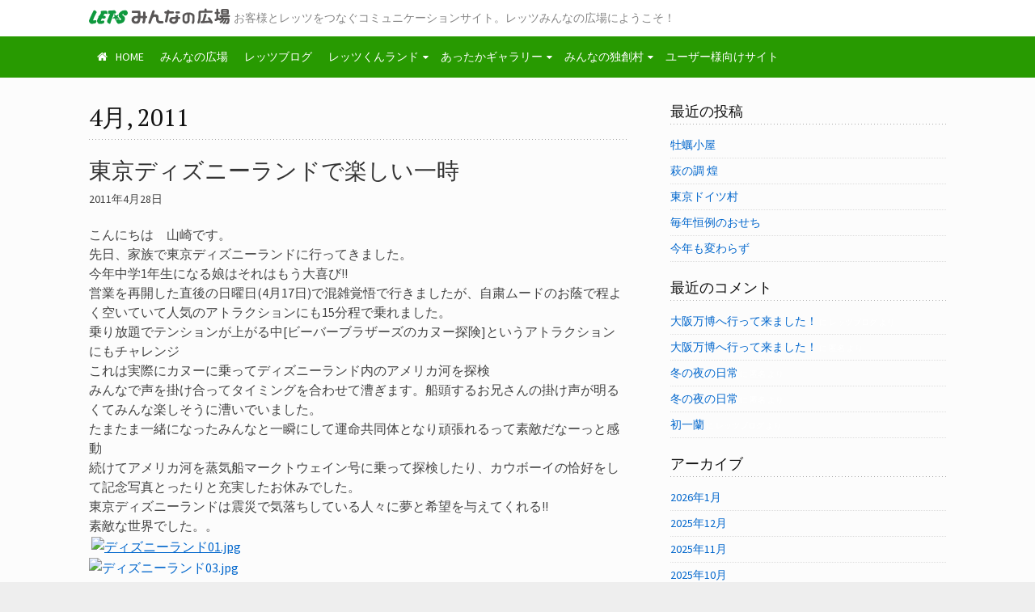

--- FILE ---
content_type: text/html; charset=UTF-8
request_url: https://www.lets-co.com/hiroba/2011/04/
body_size: 28188
content:
<!DOCTYPE html>
<!--[if lt IE 7 ]> <html lang="ja" class="ie6"><![endif]-->
<!--[if IE 7 ]>    <html lang="ja" class="ie7"><![endif]-->
<!--[if IE 8 ]>    <html lang="ja" class="ie8"><![endif]-->
<!--[if IE 9 ]>    <html lang="ja" class="ie9"><![endif]-->
<!--[if (gt IE 9)|!(IE)]><!--><html lang="ja"><!--<![endif]-->
<head>
<meta charset="UTF-8">
<meta http-equiv="X-UA-Compatible" content="IE=edge">
<link rel="profile" href="http://gmpg.org/xfn/11">
<link rel="pingback" href="https://www.lets-co.com/hiroba/xmlrpc.php">
<!--[if lt IE 9]><script src="//html5shiv.googlecode.com/svn/trunk/html5.js"></script><![endif]-->
<title>2011年4月 &#8211; みんなの広場</title>
<meta name='robots' content='noindex, nofollow' />
<link rel='dns-prefetch' href='//fonts.googleapis.com' />
<link rel="alternate" type="application/rss+xml" title="みんなの広場 &raquo; フィード" href="https://www.lets-co.com/hiroba/feed/" />
<link rel="alternate" type="application/rss+xml" title="みんなの広場 &raquo; コメントフィード" href="https://www.lets-co.com/hiroba/comments/feed/" />
<style id='wp-img-auto-sizes-contain-inline-css' type='text/css'>
img:is([sizes=auto i],[sizes^="auto," i]){contain-intrinsic-size:3000px 1500px}
/*# sourceURL=wp-img-auto-sizes-contain-inline-css */
</style>
<style id='wp-emoji-styles-inline-css' type='text/css'>

	img.wp-smiley, img.emoji {
		display: inline !important;
		border: none !important;
		box-shadow: none !important;
		height: 1em !important;
		width: 1em !important;
		margin: 0 0.07em !important;
		vertical-align: -0.1em !important;
		background: none !important;
		padding: 0 !important;
	}
/*# sourceURL=wp-emoji-styles-inline-css */
</style>
<style id='wp-block-library-inline-css' type='text/css'>
:root{--wp-block-synced-color:#7a00df;--wp-block-synced-color--rgb:122,0,223;--wp-bound-block-color:var(--wp-block-synced-color);--wp-editor-canvas-background:#ddd;--wp-admin-theme-color:#007cba;--wp-admin-theme-color--rgb:0,124,186;--wp-admin-theme-color-darker-10:#006ba1;--wp-admin-theme-color-darker-10--rgb:0,107,160.5;--wp-admin-theme-color-darker-20:#005a87;--wp-admin-theme-color-darker-20--rgb:0,90,135;--wp-admin-border-width-focus:2px}@media (min-resolution:192dpi){:root{--wp-admin-border-width-focus:1.5px}}.wp-element-button{cursor:pointer}:root .has-very-light-gray-background-color{background-color:#eee}:root .has-very-dark-gray-background-color{background-color:#313131}:root .has-very-light-gray-color{color:#eee}:root .has-very-dark-gray-color{color:#313131}:root .has-vivid-green-cyan-to-vivid-cyan-blue-gradient-background{background:linear-gradient(135deg,#00d084,#0693e3)}:root .has-purple-crush-gradient-background{background:linear-gradient(135deg,#34e2e4,#4721fb 50%,#ab1dfe)}:root .has-hazy-dawn-gradient-background{background:linear-gradient(135deg,#faaca8,#dad0ec)}:root .has-subdued-olive-gradient-background{background:linear-gradient(135deg,#fafae1,#67a671)}:root .has-atomic-cream-gradient-background{background:linear-gradient(135deg,#fdd79a,#004a59)}:root .has-nightshade-gradient-background{background:linear-gradient(135deg,#330968,#31cdcf)}:root .has-midnight-gradient-background{background:linear-gradient(135deg,#020381,#2874fc)}:root{--wp--preset--font-size--normal:16px;--wp--preset--font-size--huge:42px}.has-regular-font-size{font-size:1em}.has-larger-font-size{font-size:2.625em}.has-normal-font-size{font-size:var(--wp--preset--font-size--normal)}.has-huge-font-size{font-size:var(--wp--preset--font-size--huge)}.has-text-align-center{text-align:center}.has-text-align-left{text-align:left}.has-text-align-right{text-align:right}.has-fit-text{white-space:nowrap!important}#end-resizable-editor-section{display:none}.aligncenter{clear:both}.items-justified-left{justify-content:flex-start}.items-justified-center{justify-content:center}.items-justified-right{justify-content:flex-end}.items-justified-space-between{justify-content:space-between}.screen-reader-text{border:0;clip-path:inset(50%);height:1px;margin:-1px;overflow:hidden;padding:0;position:absolute;width:1px;word-wrap:normal!important}.screen-reader-text:focus{background-color:#ddd;clip-path:none;color:#444;display:block;font-size:1em;height:auto;left:5px;line-height:normal;padding:15px 23px 14px;text-decoration:none;top:5px;width:auto;z-index:100000}html :where(.has-border-color){border-style:solid}html :where([style*=border-top-color]){border-top-style:solid}html :where([style*=border-right-color]){border-right-style:solid}html :where([style*=border-bottom-color]){border-bottom-style:solid}html :where([style*=border-left-color]){border-left-style:solid}html :where([style*=border-width]){border-style:solid}html :where([style*=border-top-width]){border-top-style:solid}html :where([style*=border-right-width]){border-right-style:solid}html :where([style*=border-bottom-width]){border-bottom-style:solid}html :where([style*=border-left-width]){border-left-style:solid}html :where(img[class*=wp-image-]){height:auto;max-width:100%}:where(figure){margin:0 0 1em}html :where(.is-position-sticky){--wp-admin--admin-bar--position-offset:var(--wp-admin--admin-bar--height,0px)}@media screen and (max-width:600px){html :where(.is-position-sticky){--wp-admin--admin-bar--position-offset:0px}}

/*# sourceURL=wp-block-library-inline-css */
</style><style id='global-styles-inline-css' type='text/css'>
:root{--wp--preset--aspect-ratio--square: 1;--wp--preset--aspect-ratio--4-3: 4/3;--wp--preset--aspect-ratio--3-4: 3/4;--wp--preset--aspect-ratio--3-2: 3/2;--wp--preset--aspect-ratio--2-3: 2/3;--wp--preset--aspect-ratio--16-9: 16/9;--wp--preset--aspect-ratio--9-16: 9/16;--wp--preset--color--black: #000000;--wp--preset--color--cyan-bluish-gray: #abb8c3;--wp--preset--color--white: #ffffff;--wp--preset--color--pale-pink: #f78da7;--wp--preset--color--vivid-red: #cf2e2e;--wp--preset--color--luminous-vivid-orange: #ff6900;--wp--preset--color--luminous-vivid-amber: #fcb900;--wp--preset--color--light-green-cyan: #7bdcb5;--wp--preset--color--vivid-green-cyan: #00d084;--wp--preset--color--pale-cyan-blue: #8ed1fc;--wp--preset--color--vivid-cyan-blue: #0693e3;--wp--preset--color--vivid-purple: #9b51e0;--wp--preset--gradient--vivid-cyan-blue-to-vivid-purple: linear-gradient(135deg,rgb(6,147,227) 0%,rgb(155,81,224) 100%);--wp--preset--gradient--light-green-cyan-to-vivid-green-cyan: linear-gradient(135deg,rgb(122,220,180) 0%,rgb(0,208,130) 100%);--wp--preset--gradient--luminous-vivid-amber-to-luminous-vivid-orange: linear-gradient(135deg,rgb(252,185,0) 0%,rgb(255,105,0) 100%);--wp--preset--gradient--luminous-vivid-orange-to-vivid-red: linear-gradient(135deg,rgb(255,105,0) 0%,rgb(207,46,46) 100%);--wp--preset--gradient--very-light-gray-to-cyan-bluish-gray: linear-gradient(135deg,rgb(238,238,238) 0%,rgb(169,184,195) 100%);--wp--preset--gradient--cool-to-warm-spectrum: linear-gradient(135deg,rgb(74,234,220) 0%,rgb(151,120,209) 20%,rgb(207,42,186) 40%,rgb(238,44,130) 60%,rgb(251,105,98) 80%,rgb(254,248,76) 100%);--wp--preset--gradient--blush-light-purple: linear-gradient(135deg,rgb(255,206,236) 0%,rgb(152,150,240) 100%);--wp--preset--gradient--blush-bordeaux: linear-gradient(135deg,rgb(254,205,165) 0%,rgb(254,45,45) 50%,rgb(107,0,62) 100%);--wp--preset--gradient--luminous-dusk: linear-gradient(135deg,rgb(255,203,112) 0%,rgb(199,81,192) 50%,rgb(65,88,208) 100%);--wp--preset--gradient--pale-ocean: linear-gradient(135deg,rgb(255,245,203) 0%,rgb(182,227,212) 50%,rgb(51,167,181) 100%);--wp--preset--gradient--electric-grass: linear-gradient(135deg,rgb(202,248,128) 0%,rgb(113,206,126) 100%);--wp--preset--gradient--midnight: linear-gradient(135deg,rgb(2,3,129) 0%,rgb(40,116,252) 100%);--wp--preset--font-size--small: 13px;--wp--preset--font-size--medium: 20px;--wp--preset--font-size--large: 36px;--wp--preset--font-size--x-large: 42px;--wp--preset--spacing--20: 0.44rem;--wp--preset--spacing--30: 0.67rem;--wp--preset--spacing--40: 1rem;--wp--preset--spacing--50: 1.5rem;--wp--preset--spacing--60: 2.25rem;--wp--preset--spacing--70: 3.38rem;--wp--preset--spacing--80: 5.06rem;--wp--preset--shadow--natural: 6px 6px 9px rgba(0, 0, 0, 0.2);--wp--preset--shadow--deep: 12px 12px 50px rgba(0, 0, 0, 0.4);--wp--preset--shadow--sharp: 6px 6px 0px rgba(0, 0, 0, 0.2);--wp--preset--shadow--outlined: 6px 6px 0px -3px rgb(255, 255, 255), 6px 6px rgb(0, 0, 0);--wp--preset--shadow--crisp: 6px 6px 0px rgb(0, 0, 0);}:where(.is-layout-flex){gap: 0.5em;}:where(.is-layout-grid){gap: 0.5em;}body .is-layout-flex{display: flex;}.is-layout-flex{flex-wrap: wrap;align-items: center;}.is-layout-flex > :is(*, div){margin: 0;}body .is-layout-grid{display: grid;}.is-layout-grid > :is(*, div){margin: 0;}:where(.wp-block-columns.is-layout-flex){gap: 2em;}:where(.wp-block-columns.is-layout-grid){gap: 2em;}:where(.wp-block-post-template.is-layout-flex){gap: 1.25em;}:where(.wp-block-post-template.is-layout-grid){gap: 1.25em;}.has-black-color{color: var(--wp--preset--color--black) !important;}.has-cyan-bluish-gray-color{color: var(--wp--preset--color--cyan-bluish-gray) !important;}.has-white-color{color: var(--wp--preset--color--white) !important;}.has-pale-pink-color{color: var(--wp--preset--color--pale-pink) !important;}.has-vivid-red-color{color: var(--wp--preset--color--vivid-red) !important;}.has-luminous-vivid-orange-color{color: var(--wp--preset--color--luminous-vivid-orange) !important;}.has-luminous-vivid-amber-color{color: var(--wp--preset--color--luminous-vivid-amber) !important;}.has-light-green-cyan-color{color: var(--wp--preset--color--light-green-cyan) !important;}.has-vivid-green-cyan-color{color: var(--wp--preset--color--vivid-green-cyan) !important;}.has-pale-cyan-blue-color{color: var(--wp--preset--color--pale-cyan-blue) !important;}.has-vivid-cyan-blue-color{color: var(--wp--preset--color--vivid-cyan-blue) !important;}.has-vivid-purple-color{color: var(--wp--preset--color--vivid-purple) !important;}.has-black-background-color{background-color: var(--wp--preset--color--black) !important;}.has-cyan-bluish-gray-background-color{background-color: var(--wp--preset--color--cyan-bluish-gray) !important;}.has-white-background-color{background-color: var(--wp--preset--color--white) !important;}.has-pale-pink-background-color{background-color: var(--wp--preset--color--pale-pink) !important;}.has-vivid-red-background-color{background-color: var(--wp--preset--color--vivid-red) !important;}.has-luminous-vivid-orange-background-color{background-color: var(--wp--preset--color--luminous-vivid-orange) !important;}.has-luminous-vivid-amber-background-color{background-color: var(--wp--preset--color--luminous-vivid-amber) !important;}.has-light-green-cyan-background-color{background-color: var(--wp--preset--color--light-green-cyan) !important;}.has-vivid-green-cyan-background-color{background-color: var(--wp--preset--color--vivid-green-cyan) !important;}.has-pale-cyan-blue-background-color{background-color: var(--wp--preset--color--pale-cyan-blue) !important;}.has-vivid-cyan-blue-background-color{background-color: var(--wp--preset--color--vivid-cyan-blue) !important;}.has-vivid-purple-background-color{background-color: var(--wp--preset--color--vivid-purple) !important;}.has-black-border-color{border-color: var(--wp--preset--color--black) !important;}.has-cyan-bluish-gray-border-color{border-color: var(--wp--preset--color--cyan-bluish-gray) !important;}.has-white-border-color{border-color: var(--wp--preset--color--white) !important;}.has-pale-pink-border-color{border-color: var(--wp--preset--color--pale-pink) !important;}.has-vivid-red-border-color{border-color: var(--wp--preset--color--vivid-red) !important;}.has-luminous-vivid-orange-border-color{border-color: var(--wp--preset--color--luminous-vivid-orange) !important;}.has-luminous-vivid-amber-border-color{border-color: var(--wp--preset--color--luminous-vivid-amber) !important;}.has-light-green-cyan-border-color{border-color: var(--wp--preset--color--light-green-cyan) !important;}.has-vivid-green-cyan-border-color{border-color: var(--wp--preset--color--vivid-green-cyan) !important;}.has-pale-cyan-blue-border-color{border-color: var(--wp--preset--color--pale-cyan-blue) !important;}.has-vivid-cyan-blue-border-color{border-color: var(--wp--preset--color--vivid-cyan-blue) !important;}.has-vivid-purple-border-color{border-color: var(--wp--preset--color--vivid-purple) !important;}.has-vivid-cyan-blue-to-vivid-purple-gradient-background{background: var(--wp--preset--gradient--vivid-cyan-blue-to-vivid-purple) !important;}.has-light-green-cyan-to-vivid-green-cyan-gradient-background{background: var(--wp--preset--gradient--light-green-cyan-to-vivid-green-cyan) !important;}.has-luminous-vivid-amber-to-luminous-vivid-orange-gradient-background{background: var(--wp--preset--gradient--luminous-vivid-amber-to-luminous-vivid-orange) !important;}.has-luminous-vivid-orange-to-vivid-red-gradient-background{background: var(--wp--preset--gradient--luminous-vivid-orange-to-vivid-red) !important;}.has-very-light-gray-to-cyan-bluish-gray-gradient-background{background: var(--wp--preset--gradient--very-light-gray-to-cyan-bluish-gray) !important;}.has-cool-to-warm-spectrum-gradient-background{background: var(--wp--preset--gradient--cool-to-warm-spectrum) !important;}.has-blush-light-purple-gradient-background{background: var(--wp--preset--gradient--blush-light-purple) !important;}.has-blush-bordeaux-gradient-background{background: var(--wp--preset--gradient--blush-bordeaux) !important;}.has-luminous-dusk-gradient-background{background: var(--wp--preset--gradient--luminous-dusk) !important;}.has-pale-ocean-gradient-background{background: var(--wp--preset--gradient--pale-ocean) !important;}.has-electric-grass-gradient-background{background: var(--wp--preset--gradient--electric-grass) !important;}.has-midnight-gradient-background{background: var(--wp--preset--gradient--midnight) !important;}.has-small-font-size{font-size: var(--wp--preset--font-size--small) !important;}.has-medium-font-size{font-size: var(--wp--preset--font-size--medium) !important;}.has-large-font-size{font-size: var(--wp--preset--font-size--large) !important;}.has-x-large-font-size{font-size: var(--wp--preset--font-size--x-large) !important;}
/*# sourceURL=global-styles-inline-css */
</style>

<style id='classic-theme-styles-inline-css' type='text/css'>
/*! This file is auto-generated */
.wp-block-button__link{color:#fff;background-color:#32373c;border-radius:9999px;box-shadow:none;text-decoration:none;padding:calc(.667em + 2px) calc(1.333em + 2px);font-size:1.125em}.wp-block-file__button{background:#32373c;color:#fff;text-decoration:none}
/*# sourceURL=/wp-includes/css/classic-themes.min.css */
</style>
<link rel='stylesheet' id='font-awesome-four-css' href='https://www.lets-co.com/hiroba/wp-content/plugins/font-awesome-4-menus/css/font-awesome.min.css?ver=4.7.0' type='text/css' media='all' />
<link rel='stylesheet' id='super-rss-reader-css' href='https://www.lets-co.com/hiroba/wp-content/plugins/super-rss-reader/public/css/style.min.css?ver=5.4' type='text/css' media='all' />
<link rel='stylesheet' id='font-awesome-css' href='https://www.lets-co.com/hiroba/wp-content/themes/wp-prosperity/fonts/font-awesome/css/font-awesome.min.css?ver=4.4.0' type='text/css' media='all' />
<link rel='stylesheet' id='bootstrap-css' href='https://www.lets-co.com/hiroba/wp-content/themes/wp-prosperity/bootstrap.min.css?ver=3.3.1' type='text/css' media='all' />
<link rel='stylesheet' id='flexslider-css' href='https://www.lets-co.com/hiroba/wp-content/themes/wp-prosperity/flexslider.css?ver=2.6.1' type='text/css' media='all' />
<link rel='stylesheet' id='theme-shortcodes-css' href='https://www.lets-co.com/hiroba/wp-content/themes/wp-prosperity/shortcodes.css?ver=2.6.1' type='text/css' media='all' />
<link rel='stylesheet' id='default-google-fonts-css' href='//fonts.googleapis.com/css?family=Source+Sans+Pro%3A300%2C400%2C600%2C700%2C300italic%2C400italic%2C600italic%2C700italic%7CPT+Serif%3A400%2C700%2C400italic%2C700italic&#038;ver=2.6.1' type='text/css' media='all' />
<link rel='stylesheet' id='dashicons-css' href='https://www.lets-co.com/hiroba/wp-includes/css/dashicons.min.css?ver=6.9' type='text/css' media='all' />
<link rel='stylesheet' id='theme-print_styles-css' href='https://www.lets-co.com/hiroba/wp-content/themes/wp-prosperity/style-print.css?ver=2.6.1' type='text/css' media='print' />
<link rel='stylesheet' id='theme-main-styles-css' href='https://www.lets-co.com/hiroba/wp-content/themes/wp-prosperity/style.css?ver=2.6.1' type='text/css' media='all' />
<link rel='stylesheet' id='theme-custom_styles-css' href='https://www.lets-co.com/hiroba/wp-content/themes/wp-prosperity/style-custom.css?ver=2.6.1' type='text/css' media='all' />
<link rel='stylesheet' id='msl-main-css' href='https://www.lets-co.com/hiroba/wp-content/plugins/master-slider/public/assets/css/masterslider.main.css?ver=3.11.0' type='text/css' media='all' />
<link rel='stylesheet' id='msl-custom-css' href='https://www.lets-co.com/hiroba/wp-content/uploads/master-slider/custom.css?ver=4.1' type='text/css' media='all' />
<script type="text/javascript" src="https://www.lets-co.com/hiroba/wp-includes/js/jquery/jquery.min.js?ver=3.7.1" id="jquery-core-js"></script>
<script type="text/javascript" src="https://www.lets-co.com/hiroba/wp-includes/js/jquery/jquery-migrate.min.js?ver=3.4.1" id="jquery-migrate-js"></script>
<script type="text/javascript" src="https://www.lets-co.com/hiroba/wp-content/plugins/super-rss-reader/public/js/jquery.easy-ticker.min.js?ver=5.4" id="jquery-easy-ticker-js"></script>
<script type="text/javascript" src="https://www.lets-co.com/hiroba/wp-content/plugins/super-rss-reader/public/js/script.min.js?ver=5.4" id="super-rss-reader-js"></script>
<link rel="https://api.w.org/" href="https://www.lets-co.com/hiroba/wp-json/" /><link rel="EditURI" type="application/rsd+xml" title="RSD" href="https://www.lets-co.com/hiroba/xmlrpc.php?rsd" />
<meta name="generator" content="WordPress 6.9" />
<script>var ms_grabbing_curosr = 'https://www.lets-co.com/hiroba/wp-content/plugins/master-slider/public/assets/css/common/grabbing.cur', ms_grab_curosr = 'https://www.lets-co.com/hiroba/wp-content/plugins/master-slider/public/assets/css/common/grab.cur';</script>
<meta name="generator" content="MasterSlider 3.11.0 - Responsive Touch Image Slider | avt.li/msf" />
<meta name="viewport" content="width=device-width, initial-scale=1" />

<!-- Custom Styles from Theme Setting Page -->
<style type="text/css">
.site-container, .unboxed .site-inner, .unboxed .wrap { max-width:1100px; }
.unboxed .slideslider .flex-caption-wrap { max-width:1100px !important; }
.site-header .wrap { height:45px;}
.site-title, .site-description { text-align:left;} .site-branding { width:100%;  }
.entry-header .entry-meta { padding:0; background:transparent; }
.entry-footer .entry-meta { padding:0; background:transparent; }
h1.site-title, .site-title { font-family:PT Serif;font-style:normal;font-weight:normal;font-size:24px;text-transform:none; }
h1,h2,h3,h4,h5,h6 { text-transform:none; }
h2.widgettitle, h2.widget-title {font-size:18px;}
h1 {font-size:30px;}
h2 {font-size:28px;}
h3 {font-size:26px;}
h4 {font-size:24px;}
h5 {font-size:20px;}
h6 {font-size:18px;}
body { font-family:Source Sans Pro;font-style:normal;font-weight:normal;font-size:16px;line-height:1.5;text-transform:none; }
.site-inner .sidebar { font-family:Source Sans Pro;font-style:normal;font-weight:normal;font-size:14px;line-height:1.5;text-transform:none; }
.nav-primary { font-family:Source Sans Pro;font-style:normal;font-weight:normal;font-size:14px;text-transform:none; }
.nav-secondary { font-family:Source Sans Pro;font-style:normal;font-weight:normal;font-size:14px;text-transform:none; }
.nav-fixed { font-family:Source Sans Pro;font-style:normal;font-weight:normal;font-size:14px;text-transform:none; }
.comment-metadata,.wp-caption,.wp-caption-text,.entry-caption,.gallery-caption,.entry-media .thumb-caption,.sitemap-entry-meta,.entry-meta { font-family:Source Sans Pro;font-style:normal;font-weight:normal;font-size:14px;text-transform:none; }
.site-container { border: 0; }
.site-container { border-color:#000000; }
.nav-secondary, .nav-secondary .nav-menu ul, .nav-secondary .nav-menu ul a, .nav-secondary .nav-menu ul a:hover, .darkheader .nav-secondary, .darkheader .nav-secondary .nav-menu ul, .darkheader .nav-secondary .nav-menu ul a, .darkheader .nav-secondary .nav-menu ul a:hover, .nav-just .nav-below-header .nav-menu > li a:hover, .darkheader .nav-just .nav-below-header .nav-menu > li a:hover { background-color:#289a01; }
@media only screen and (max-width: 960px) {.nav-secondary, .nav-secondary .toggled-on .nav-menu, .nav-secondary .toggled-on .nav-menu ul, .nav-secondary .toggled-on .nav-menu li, .nav-secondary .toggled-on .nav-menu a, .nav-secondary .toggled-on .nav-menu ul a { background-color:#289a01 !important; }}
.nav-secondary .nav-menu a, .darkheader .nav-secondary .nav-menu a { color:#ffffff !important; }
.site-header { background-color:#ffffff !important;}
.darkheader .site-header { background-color:#ffffff !important;}
.site-header { border-color:#ffffff !important;}
.darkheader .site-header { border-color:#ffffff !important;}
.site-title { color:#0fa302!important;}
.darkheader .site-title { color:#0fa302!important;}
.site-description { color:#858585!important;}
.darkheader .site-description { color:#858585!important;}
#footer-widgets { background-color:#289a01; }
.site-footer { background-color:#289a01; }
.widget .recentcomments{
    color:#ffffff;
    font-size:10px;
    }

.widget .recentcomments a{
    font-size:14px;
    }
</style>
<style type="text/css">.recentcomments a{display:inline !important;padding:0 !important;margin:0 !important;}</style><!-- Google Tag Manager -->
<script>(function(w,d,s,l,i){w[l]=w[l]||[];w[l].push({'gtm.start':
new Date().getTime(),event:'gtm.js'});var f=d.getElementsByTagName(s)[0],
j=d.createElement(s),dl=l!='dataLayer'?'&l='+l:'';j.async=true;j.src=
'https://www.googletagmanager.com/gtm.js?id='+i+dl;f.parentNode.insertBefore(j,f);
})(window,document,'script','dataLayer','GTM-NCSQW52');</script>
<!-- End Google Tag Manager -->
</head>

<body class="archive date wp-theme-wp-prosperity _masterslider _ms_version_3.11.0 c-sw two-column unboxed nav-arrows standard-blog " itemscope="itemscope" itemtype="http://schema.org/WebPage">

	
	
	<!-- OUTER SITE CONTAINER (.site-container) -->
	<div class="site-container">

		
		
				<!-- SITE HEADER (.site-header) -->
		<header class="site-header" itemscope="itemscope" itemtype="http://schema.org/WPHeader">

			<div class="wrap">

				<div class="site-branding">
					<a href="https://www.lets-co.com/hiroba/" title="みんなの広場" rel="home">
						<div class="site-title" itemprop="headline">
																<span class="site-logo">
										<img src="https://www.lets-co.com/hiroba/wp-content/uploads/2016/07/lth_minnanohiroba_rogo7.png" alt="みんなの広場" />
									</span>
														</div>
													<div class="site-description" itemprop="description">
								お客様とレッツをつなぐコミュニケーションサイト。レッツみんなの広場にようこそ！							</div>
											</a>
				</div><!-- .site-branding -->

				
			</div><!-- .wrap -->

		</header>
		<!-- END SITE HEADER (.site-header) -->
		
						<div class="nav-below-header">
					<!-- HEADER NAVIGATION (.nav-secondary) -->
<nav class="nav-secondary" itemscope="itemscope" itemtype="http://schema.org/SiteNavigationElement">

	<div class="wrap">

		<span title="Display Menu" class="menu-toggle">
			<i class="fa fa-navicon"></i>
		</span>

		<ul id="secnav" class="nav-menu"><li id="menu-item-85" class="menu-item menu-item-type-custom menu-item-object-custom menu-item-85"><a href="http://www.lets-co.com/"><i class="fa fa-home"></i><span class="fontawesome-text"> HOME</span></a></li>
<li id="menu-item-87" class="menu-item menu-item-type-custom menu-item-object-custom menu-item-87"><a href="/hiroba/">みんなの広場</a></li>
<li id="menu-item-6" class="menu-item menu-item-type-custom menu-item-object-custom menu-item-6"><a href="/hiroba/category/letsblog/">レッツブログ</a></li>
<li id="menu-item-7" class="menu-item menu-item-type-custom menu-item-object-custom menu-item-has-children menu-item-7"><a target="_blank" href="https://www.lets-co.com/letskun/">レッツくんランド</a>
<ul class="sub-menu">
	<li id="menu-item-105" class="menu-item menu-item-type-custom menu-item-object-custom menu-item-105"><a href="https://www.lets-co.com/letskun/">レッツくんランドTOP</a></li>
	<li id="menu-item-8" class="menu-item menu-item-type-custom menu-item-object-custom menu-item-8"><a href="https://www.lets-co.com/letskun/?cat=2">勉強中だよ！レッツくん</a></li>
</ul>
</li>
<li id="menu-item-14" class="menu-item menu-item-type-custom menu-item-object-custom menu-item-has-children menu-item-14"><a target="_blank" href="http://attakagallery.jp/">あったかギャラリー</a>
<ul class="sub-menu">
	<li id="menu-item-103" class="menu-item menu-item-type-custom menu-item-object-custom menu-item-103"><a href="http://attakagallery.jp/">あったかギャラリーTOP</a></li>
	<li id="menu-item-30" class="menu-item menu-item-type-custom menu-item-object-custom menu-item-30"><a href="http://attakagallery.jp/attakagallery/">あったかギャラリーについて</a></li>
	<li id="menu-item-39" class="menu-item menu-item-type-custom menu-item-object-custom menu-item-39"><a href="http://attakagallery.jp/greetings-from-the-director-of-this-site/">ごあいさつ</a></li>
	<li id="menu-item-40" class="menu-item menu-item-type-custom menu-item-object-custom menu-item-40"><a href="http://attakagallery.jp/sutekiartlife/">すてきなArt&#038;Life</a></li>
	<li id="menu-item-41" class="menu-item menu-item-type-custom menu-item-object-custom menu-item-41"><a href="http://attakagallery.jp/episode-a-la-carte/">アートの思い出</a></li>
</ul>
</li>
<li id="menu-item-10" class="menu-item menu-item-type-custom menu-item-object-custom menu-item-has-children menu-item-10"><a target="_blank" href="http://dokusoumura.jp/">みんなの独創村</a>
<ul class="sub-menu">
	<li id="menu-item-104" class="menu-item menu-item-type-custom menu-item-object-custom menu-item-104"><a href="http://dokusoumura.jp/">みんなの独創村TOP</a></li>
	<li id="menu-item-11" class="menu-item menu-item-type-custom menu-item-object-custom menu-item-11"><a href="http://dokusoumura.jp/yakubawhat/">みんなの独創村について</a></li>
	<li id="menu-item-45" class="menu-item menu-item-type-custom menu-item-object-custom menu-item-45"><a href="http://dokusoumura.jp/yakubaunei/">村の運営について</a></li>
	<li id="menu-item-46" class="menu-item menu-item-type-custom menu-item-object-custom menu-item-46"><a href="http://dokusoumura.jp/kaitakuhajimari/">開拓の始まり</a></li>
</ul>
</li>
<li id="menu-item-23" class="menu-item menu-item-type-custom menu-item-object-custom menu-item-23"><a href="/users/">ユーザー様向けサイト</a></li>
</ul>
	</div><!-- .wrap -->

</nav> 
<!-- END SECONDARY NAVIGATION (.nav-secondary) -->				</div>
			
		
		









		<!-- INNER SITE CONTAINER (.site-inner) -->
		<div class="site-inner">

			<div class="site-inner-wrap">

			<div class="tb-col-border narrow"></div>

			<div class="tb-col-border wide"></div>

			<!-- PRIMARY CONTENT AREA (#primary) -->
			<div id="primary" class="content-area">

				<!-- CONTENT AREA (.site-content) -->
				<main id="content" class="site-content" itemprop="mainContentOfPage">

					







					<header class="archive-header">
													<h1 class="archive-title">4月, 2011</h1>
											</header><!-- .archive-header -->

					

<div class="article-container  blog-container" itemscope="itemscope" itemtype="http://schema.org/Blog">						<article id="post-487" class="col-sm-12 nothumb post-487 post type-post status-publish format-standard hentry category-4 %e3%83%97%e3%83%a9%e3%82%a4%e3%83%99%e3%83%bc%e3%83%88" itemscope="itemscope" itemtype="http://schema.org/BlogPosting" itemprop="blogPost">
							
							<div class="entry-wrap">

								<div class="entry-container">

									 
										<header class="entry-header">
													<h2 class="entry-title" itemprop="headline">
			<span>
								<a href="https://www.lets-co.com/hiroba/post_305/" rel="bookmark">東京ディズニーランドで楽しい一時</a>
			</span>
		</h2>
	<div class="entry-meta"><span class="date"><i class="fa fa-clock-o"></i><time class="entry-date" itemprop="datePublished" datetime="2011-04-28T17:17:29+09:00">2011年4月28日</time></span></div><!-- .entry-meta -->										</header><!-- .entry-header -->
									
									
									<div class="entry-content" itemprop="text">
										<div>こんにちは　山崎です。</div>
<div>先日、家族で東京ディズニーランドに行ってきました。</div>
<div>今年中学1年生になる娘はそれはもう大喜び!!</div>
<div></div>
<div>営業を再開した直後の日曜日(4月17日)で混雑覚悟で行きましたが、自粛ムードのお蔭で程よく空いていて人気のアトラクションにも15分程で乗れました。</div>
<div></div>
<div>乗り放題でテンションが上がる中[ビーバーブラザーズのカヌー探険]というアトラクションにもチャレンジ</div>
<div></div>
<div>これは実際にカヌーに乗ってディズニーランド内のアメリカ河を探検</div>
<div>みんなで声を掛け合ってタイミングを合わせて漕ぎます。船頭するお兄さんの掛け声が明るくてみんな楽しそうに漕いでいました。</div>
<div>たまたま一緒になったみんなと一瞬にして運命共同体となり頑張れるって素敵だなーっと感動</div>
<div></div>
<div>続けてアメリカ河を蒸気船マークトウェイン号に乗って探検したり、カウボーイの恰好をして記念写真とったりと充実したお休みでした。</div>
<div></div>
<div>東京ディズニーランドは震災で気落ちしている人々に夢と希望を与えてくれる!!</div>
<div>素敵な世界でした。。</div>
<div></div>
<div></div>
<div>&nbsp;<a href="http://www.lets-co.com/letsblog/main/%E3%83%87%E3%82%A3%E3%82%BA%E3%83%8B%E3%83%BC%E3%83%A9%E3%83%B3%E3%83%8901.jpg" style="text-decoration: underline; "><img fetchpriority="high" decoding="async" alt="ディズニーランド01.jpg" src="http://kir197583.kir.jp/hiroba/wp-content/uploads/2016/12/%E3%83%87%E3%82%A3%E3%82%BA%E3%83%8B%E3%83%BC%E3%83%A9%E3%83%B3%E3%83%8901-thumb-240x427-76.jpg" width="240" height="427" class="mt-image-none" style="border-top-width: 0px; border-right-width: 0px; border-bottom-width: 0px; border-left-width: 0px; border-style: initial; border-color: initial; border-style: initial; border-color: initial; " /></a></div>
<div></div>
<div></div>
<div></div>
<div></div>
<div></div>
<div></div>
<div><a href="http://www.lets-co.com/letsblog/main/%E3%83%87%E3%82%A3%E3%82%BA%E3%83%8B%E3%83%BC%E3%83%A9%E3%83%B3%E3%83%8903.jpg"><img decoding="async" alt="ディズニーランド03.jpg" src="http://kir197583.kir.jp/hiroba/wp-content/uploads/2016/12/%E3%83%87%E3%82%A3%E3%82%BA%E3%83%8B%E3%83%BC%E3%83%A9%E3%83%B3%E3%83%8903-thumb-240x427-77.jpg" width="240" height="427" class="mt-image-none" style="" /></a></div>
<div></div>
									</div><!-- .entry-content -->

								</div> <!-- .entry-container -->

								<footer class="entry-footer">
									<div class="entry-meta"><meta itemprop="image" content="https://www.lets-co.com/hiroba/wp-content/themes/wp-prosperity/bg18.jpg"></div><!-- .entry-meta -->								</footer><!-- .entry-footer -->

							</div> <!-- .entry-wrap -->						</article> <!-- article.post -->

						<article id="post-486" class="col-sm-12 nothumb post-486 post type-post status-publish format-standard hentry category-4 %e3%83%97%e3%83%a9%e3%82%a4%e3%83%99%e3%83%bc%e3%83%88" itemscope="itemscope" itemtype="http://schema.org/BlogPosting" itemprop="blogPost">
							
							<div class="entry-wrap">

								<div class="entry-container">

									 
										<header class="entry-header">
													<h2 class="entry-title" itemprop="headline">
			<span>
								<a href="https://www.lets-co.com/hiroba/post_304/" rel="bookmark">明日の注目!!</a>
			</span>
		</h2>
	<div class="entry-meta"><span class="date"><i class="fa fa-clock-o"></i><time class="entry-date" itemprop="datePublished" datetime="2011-04-28T17:01:27+09:00">2011年4月28日</time></span></div><!-- .entry-meta -->										</header><!-- .entry-header -->
									
									
									<div class="entry-content" itemprop="text">
										<div>東京営業所の菅原です。</div>
<div></div>
<div>明日29日に仙台では、ベガルタ仙台と浦和レッズのＪリーグ楽天イーグルスとオリックスバファローズの試合が開催されす。</div>
<div>Ｊリーグ、プロ野球ともに震災の影響で延期になってましたが、いよいよ仙台で試合が行われます。</div>
<div>楽しみにしていた方が大勢いらっしゃると思います。</div>
<div>ゴールデンウイーク初日なのできっとお客さんも大勢詰めかけるのでないでしょうか。</div>
<div></div>
<div>私はサッカー好き（生まれ故郷の浦和好き）なので、仙台VS浦和の試合をテレビ観戦する予定です。（スカパーでこの試合のみ無料放送になるそうです。）</div>
<div></div>
<div>対仙台１０戦負けなしの浦和と震災後の初のホームでの試合となったベガルタの勝利への気持ちの入ったいい試合になると思います。</div>
<div></div>
<div>チケットは完売のようなので、興味のある方はテレビで</div>
<div></div>
<div></div>
<div></div>
<div></div>
									</div><!-- .entry-content -->

								</div> <!-- .entry-container -->

								<footer class="entry-footer">
									<div class="entry-meta"><meta itemprop="image" content="https://www.lets-co.com/hiroba/wp-content/themes/wp-prosperity/bg18.jpg"></div><!-- .entry-meta -->								</footer><!-- .entry-footer -->

							</div> <!-- .entry-wrap -->						</article> <!-- article.post -->

						<article id="post-485" class="col-sm-12 nothumb post-485 post type-post status-publish format-standard hentry category-letsblog letsblog" itemscope="itemscope" itemtype="http://schema.org/BlogPosting" itemprop="blogPost">
							
							<div class="entry-wrap">

								<div class="entry-container">

									 
										<header class="entry-header">
													<h2 class="entry-title" itemprop="headline">
			<span>
								<a href="https://www.lets-co.com/hiroba/post_303/" rel="bookmark">「スマートフォンデビュー」</a>
			</span>
		</h2>
	<div class="entry-meta"><span class="date"><i class="fa fa-clock-o"></i><time class="entry-date" itemprop="datePublished" datetime="2011-04-28T11:15:39+09:00">2011年4月28日</time></span></div><!-- .entry-meta -->										</header><!-- .entry-header -->
									
									
									<div class="entry-content" itemprop="text">
										<p>こんにちは、西岡です。</p>
<p>先日、ついに私も、スマートフォンデビューしてしまいました。</p>
<p>ここ最近、私の周りでも<br />「急に持ってる人が増えてきたなあ～」と感じられ<br />「時代の波に乗り遅れてはなるものか！」<br />とデビューしちゃいました（笑）</p>
<p>スマートフォンで一番メジャーなiphoneではなく<br />auから4月に発売開始の<strong>「HTC EVO WiMAX ISW11HT」</strong>を購入しました。</p>
<p>&nbsp;</p>
<p><img decoding="async" class="mt-image-none" height="560" alt="ブログ用画像(2011-4-28).jpg" src="http://kir197583.kir.jp/hiroba/wp-content/uploads/2016/12/%E3%83%96%E3%83%AD%E3%82%B0%E7%94%A8%E7%94%BB%E5%83%8F%282011-4-28%29.jpg" width="349" /></p>
<p>この機種なんと<strong>「Wi-Fiテザリング」</strong>機能を搭載しています。</p>
<p>「なんだそりゃ！」と言う方もおられるかも知れませんが<br />かんたんに言うと、このスマートフォンが最大同時に8台まで<br />接続可能な無線LANルーターとして、活用できてしまうのです。</p>
<p>これさえあれば今でみたいに、データカード等を別で持っていなくても、<br />外出先で、ノートPCからでもネット接続が出来てしまいます。</p>
<p>更に、スマートフォン初の<strong>WiMAX</strong>対応なので<br />高速な通信環境で、スマートフォンでも、PCでも快適に<br />インターネット接続ができちゃいます。</p>
<p>まだまだ、WiMAXの対応エリアが狭いのは残念ですが・・・。</p>
<p>ちなみに、スマートフォン活用方法は人それぞれだと思いますが、<br />結構、仕事に役立つツールだと思います。</p>
<p>「社内メールの確認をPC立ち上げなくても見れる」<br />のは当然として、</p>
<p>「PCで作成した資料などを簡単に、スマートフォンから確認する」<br />逆に、<br />「スマートフォンで入力？の、メモや、画像、音声メモを<br />PCに簡単に共有できる」<br />などなど、非常に便利なんだな～と改めて実感しております。</p>
<p>社内でグループウェアを使っていても<br />外出先での手軽な予定管理用に、別途システム手帳を<br />持ち歩いていたのですが<br />これからは、その必要もなくなりそうですね。</p>
<p>まだまだ使いこなせていないので<br />ざっくりとした感想ですが・・・。</p>
<p>皆様も、機会があれば、じっくり触って<br />体験されてみてはいかがでしょう？</p>
									</div><!-- .entry-content -->

								</div> <!-- .entry-container -->

								<footer class="entry-footer">
									<div class="entry-meta"><meta itemprop="image" content="https://www.lets-co.com/hiroba/wp-content/themes/wp-prosperity/bg18.jpg"></div><!-- .entry-meta -->								</footer><!-- .entry-footer -->

							</div> <!-- .entry-wrap -->						</article> <!-- article.post -->

						<article id="post-484" class="col-sm-12 nothumb post-484 post type-post status-publish format-standard hentry category-4 %e3%83%97%e3%83%a9%e3%82%a4%e3%83%99%e3%83%bc%e3%83%88" itemscope="itemscope" itemtype="http://schema.org/BlogPosting" itemprop="blogPost">
							
							<div class="entry-wrap">

								<div class="entry-container">

									 
										<header class="entry-header">
													<h2 class="entry-title" itemprop="headline">
			<span>
								<a href="https://www.lets-co.com/hiroba/post_302/" rel="bookmark">将来の夢！仕事！</a>
			</span>
		</h2>
	<div class="entry-meta"><span class="date"><i class="fa fa-clock-o"></i><time class="entry-date" itemprop="datePublished" datetime="2011-04-28T10:27:41+09:00">2011年4月28日</time></span></div><!-- .entry-meta -->										</header><!-- .entry-header -->
									
									
									<div class="entry-content" itemprop="text">
										<p>こんにちは！</p>
<p>大阪営業所の山越です。</p>
<p>今日は、私の娘の進路についてお話させていただきます。</p>
<p>娘は、高校3年生になりました、いよいよ、進学や就職などの進路を決めていく時期になりました。</p>
<p>娘は、以前より、ヘアーメイクアーティストになりたいということで、専門学校などに、体験などに</p>
<p>参加していました。</p>
<p>その中で、行きたいという学校がある！と言ってきました！</p>
<p>その学校は、ヘアーメイクアーティスト専門コースがあり、（2年制）</p>
<p>1年目は基礎などの勉強をし、2年目は実際に現場に行ってアシスタントなど</p>
<p>をして経験をしていくという教育方法だということです。</p>
<p>多くの専門学校は、資格を取るための教育方法をとっているということで</p>
<p>ヘアーメイク、理容、エステなどが一緒になったコースが一般的だとのことです！</p>
<p>娘の行きたい学校は、学校法人ではなく、独自の教育カリュクラムをもっており</p>
<p>講師も、今、実際にヘアーメイクを最先端で行っている方なども呼び、実践学習を</p>
<p>多く取り入れているとのことです！</p>
<p>私は、娘の目指している業界のことなどまったくわからないのですが、</p>
<p>話を聞く限りは、資格を取るのもいいのですが、実践重視という点で</p>
<p>その学校で本当にがんばれるのであれば応援していきたいと思っています。</p>
<p>ちなみに、娘の「夢」は、幸田來未のヘアーメイクをしたい！ということだそうです！！</p>
<p>がんばれ！ですね！</p>
<p>では！失礼いたします！</p>
<p>&nbsp;</p>
<p>&nbsp;</p>
									</div><!-- .entry-content -->

								</div> <!-- .entry-container -->

								<footer class="entry-footer">
									<div class="entry-meta"><meta itemprop="image" content="https://www.lets-co.com/hiroba/wp-content/themes/wp-prosperity/bg18.jpg"></div><!-- .entry-meta -->								</footer><!-- .entry-footer -->

							</div> <!-- .entry-wrap -->						</article> <!-- article.post -->

						<article id="post-483" class="col-sm-12 nothumb post-483 post type-post status-publish format-standard hentry category-4 %e3%83%97%e3%83%a9%e3%82%a4%e3%83%99%e3%83%bc%e3%83%88" itemscope="itemscope" itemtype="http://schema.org/BlogPosting" itemprop="blogPost">
							
							<div class="entry-wrap">

								<div class="entry-container">

									 
										<header class="entry-header">
													<h2 class="entry-title" itemprop="headline">
			<span>
								<a href="https://www.lets-co.com/hiroba/post_301/" rel="bookmark">今晩が楽しみ！</a>
			</span>
		</h2>
	<div class="entry-meta"><span class="date"><i class="fa fa-clock-o"></i><time class="entry-date" itemprop="datePublished" datetime="2011-04-27T19:25:17+09:00">2011年4月27日</time></span></div><!-- .entry-meta -->										</header><!-- .entry-header -->
									
									
									<div class="entry-content" itemprop="text">
										<p>佐々木康弘です。</p>
<p>&nbsp;</p>
<p><font style="FONT-SIZE: 1.56em"><font color="blue">「<strong>エコキュート復活<em>！！</em></strong>」</font></font>の連絡が、お昼に自宅より入りました。</p>
<p>&nbsp;やっとです。</p>
<p>メーカーさんが直々に修理に来てくださったそうです。<font color="red"><strong>感謝 感謝</strong></font>です。</p>
<p>試運転も無事完了。</p>
<p>&nbsp;</p>
<p>今晩は、3月11日から数えて　４８日ぶりに自宅のお風呂へ入れます。</p>
<p>&nbsp;</p>
<p><img loading="lazy" decoding="async" style="TEXT-ALIGN: center; MARGIN: 0px auto 20px; DISPLAY: block" class="mt-image-left" alt="fr00.JPG" src="http://kir197583.kir.jp/hiroba/wp-content/uploads/2016/12/fr00.jpg" width="203" height="197" />&nbsp;<font style="FONT-SIZE: 0.64em">&nbsp;</font></p>
<p><font style="FONT-SIZE: 0.64em"><font color="grey">　　（注）写真はわが家のお風呂ではありません。</font></font></p>
<p>&nbsp;</p>
<p>&nbsp;</p>
<p>&nbsp;</p>
<p>&nbsp;</p>
<p>&nbsp;</p>
<p>&nbsp;</p>
<p>　　う～ん．．楽しみです。</p>
<p>&nbsp;</p>
<p>お風呂をいただきましたご近所さん　ありがとうございました。</p>
<p>&nbsp;</p>
<p>&nbsp;</p>
									</div><!-- .entry-content -->

								</div> <!-- .entry-container -->

								<footer class="entry-footer">
									<div class="entry-meta"><meta itemprop="image" content="https://www.lets-co.com/hiroba/wp-content/themes/wp-prosperity/bg18.jpg"></div><!-- .entry-meta -->								</footer><!-- .entry-footer -->

							</div> <!-- .entry-wrap -->						</article> <!-- article.post -->

						<article id="post-482" class="col-sm-12 nothumb post-482 post type-post status-publish format-standard hentry category-4 %e3%83%97%e3%83%a9%e3%82%a4%e3%83%99%e3%83%bc%e3%83%88" itemscope="itemscope" itemtype="http://schema.org/BlogPosting" itemprop="blogPost">
							
							<div class="entry-wrap">

								<div class="entry-container">

									 
										<header class="entry-header">
													<h2 class="entry-title" itemprop="headline">
			<span>
								<a href="https://www.lets-co.com/hiroba/post_300/" rel="bookmark">こどもの日にむけて</a>
			</span>
		</h2>
	<div class="entry-meta"><span class="date"><i class="fa fa-clock-o"></i><time class="entry-date" itemprop="datePublished" datetime="2011-04-22T12:48:10+09:00">2011年4月22日</time></span></div><!-- .entry-meta -->										</header><!-- .entry-header -->
									
									
									<div class="entry-content" itemprop="text">
										<p>こんにちは、伊藤です。<br />
子供の日も近くなったこともあり、ちらほらと鯉のぼりを見かけるようになりました。<br />
先日我が家も倉庫からほこりの被った「鯉のぼりセット」を引っ張り出し設置しました。<br />
私の住んでいるところは貸家なので、控えめな鯉のぼりです。<br />
<img loading="lazy" decoding="async" alt="DSC_0200.JPG" src="http://www.lets-co.com/blog/DSC_0200.JPG" width="400" height="600" /><br />
無風だったので、鯉のぼらず、鯉干しになってしまいました(笑)<br />
今は大変な日本ですが、子供たちは未来に向かって元気に育って欲しいですね！</p>
									</div><!-- .entry-content -->

								</div> <!-- .entry-container -->

								<footer class="entry-footer">
									<div class="entry-meta"><meta itemprop="image" content="https://www.lets-co.com/hiroba/wp-content/themes/wp-prosperity/bg18.jpg"></div><!-- .entry-meta -->								</footer><!-- .entry-footer -->

							</div> <!-- .entry-wrap -->						</article> <!-- article.post -->

						<article id="post-481" class="col-sm-12 nothumb post-481 post type-post status-publish format-standard hentry category-10 %e4%bc%9a%e9%95%b7%e3%81%ae%e4%b8%80%e8%a8%80" itemscope="itemscope" itemtype="http://schema.org/BlogPosting" itemprop="blogPost">
							
							<div class="entry-wrap">

								<div class="entry-container">

									 
										<header class="entry-header">
													<h2 class="entry-title" itemprop="headline">
			<span>
								<a href="https://www.lets-co.com/hiroba/post_299/" rel="bookmark">「孫さんに共感しました」</a>
			</span>
		</h2>
	<div class="entry-meta"><span class="date"><i class="fa fa-clock-o"></i><time class="entry-date" itemprop="datePublished" datetime="2011-04-22T09:46:32+09:00">2011年4月22日</time></span></div><!-- .entry-meta -->										</header><!-- .entry-header -->
									
									
									<div class="entry-content" itemprop="text">
										<p>こんにちは、社長の川嶋です。<img loading="lazy" decoding="async" alt="kawa-mini.jpg" src="http://www.lets-co.com/blog/kawa-mini.jpg" width="100" height="141" /><br />
孫正義さんが私財10億円を投じて「自然エネルギー財団」をつくると<br />
いうニュースが昨日マスコミで紹介されました。<br />
私は孫さんに「会社人」ではなく「人間」としてとても共感を覚えました。<br />
その計画をさっそく政府に提案している映像が友達から来ました。<br />
本当に真剣で、未来の幸せを目的にした大きな構想ですので、<br />
皆さんにもぜひ見ていただきたいと思いこのブログに載せました。<br />
<strong>＜孫正義講演 「復興に向けて」＞<br />
<a href="http://www.ustream.tv/recorded/14153702?lang=ja_JP">http://www.ustream.tv/recorded/14153702?lang=ja_JP</a></strong><br />
これを送ってくれた友人のコメントです。<br />
「すばらしいプレゼンテーションですね。<br />
一般人の目線でしかも経営者としての視点、政策を変えさせる資料の<br />
活用の仕方、頭の低さ、目線、しゃべり方、さすがですね。<br />
自然エネルギー財団を私財を投じてやると宣言しましたが、<br />
東日本ソーラーベルト構想にはまいりました。スケールがでかい！」<br />
実は孫さんがこの構想を具体化するきっかけとなった心の体験を<br />
語った映像もあります。私はこれを見たとき泣きました・・・<br />
<strong>＜孫正義　原発問題について熱く語る ＞<br />
<a href="http://www.toychan.net/archives/2011/04/04_1415.php/">http://www.toychan.net/archives/2011/04/04_1415.php/</a></strong><br />
これが4月4日、そしてその二週間後には今回の構想！<br />
ふたつの映像で彼が繰り返す言葉がふたつありました。<br />
「私は本当に無知だった」<br />
「私は腹をくくりました」<br />
私も今日から58歳です。今まで「会社人」として遠慮が多かったの<br />
ですが、もうこんな歳。<br />
これからは、一人の「人間」として考え発信していかなければ<br />
私の存在価値などどこにあるのだろう・・と孫さんの映像を<br />
見て強く感じています。</p>
									</div><!-- .entry-content -->

								</div> <!-- .entry-container -->

								<footer class="entry-footer">
									<div class="entry-meta"><meta itemprop="image" content="https://www.lets-co.com/hiroba/wp-content/themes/wp-prosperity/bg18.jpg"></div><!-- .entry-meta -->								</footer><!-- .entry-footer -->

							</div> <!-- .entry-wrap -->						</article> <!-- article.post -->

						<article id="post-478" class="col-sm-12 nothumb post-478 post type-post status-publish format-standard hentry category-4 %e3%83%97%e3%83%a9%e3%82%a4%e3%83%99%e3%83%bc%e3%83%88" itemscope="itemscope" itemtype="http://schema.org/BlogPosting" itemprop="blogPost">
							
							<div class="entry-wrap">

								<div class="entry-container">

									 
										<header class="entry-header">
													<h2 class="entry-title" itemprop="headline">
			<span>
								<a href="https://www.lets-co.com/hiroba/2/" rel="bookmark">2年間使わなかったものは捨てた方がいい</a>
			</span>
		</h2>
	<div class="entry-meta"><span class="date"><i class="fa fa-clock-o"></i><time class="entry-date" itemprop="datePublished" datetime="2011-04-21T11:11:11+09:00">2011年4月21日</time></span></div><!-- .entry-meta -->										</header><!-- .entry-header -->
									
									
									<div class="entry-content" itemprop="text">
										<p>こんにちは、大平です。<br />
先週の日曜日は家の片付けをしました。<br />
地震の影響もさることながら、地震前から物が散乱していましたので…<br />
いつも「これはたまに使うからここに置いておこう」と思って、手の届くところにいろんなものを置いていました。<br />
しかし、それが今回あだとなり、さらに散らかってしまいました。<br />
私は気持ちを改め、片付けに挑むことにしました。<br />
「前回いつ使ったかわからないものは捨てよう！（もしくは物置にしまおう！）」<br />
その結果、パソコンの周りからは物がなくなりました…<br />
使わない物ばかりに囲まれて生活していたようです。<br />
机の上もすっきりして、すがすがしい気分になりました。<br />
昨夜、テレビでこんなことを言っていました。<br />
「2年間使わなかったものは捨てた方がいい」<br />
本当にそうだと思います。<br />
使わないものに埋もれて、大事なものをなくしてしまったら意味ないですからね。<br />
今週末はまた別の部屋を掃除しようと思います！</p>
									</div><!-- .entry-content -->

								</div> <!-- .entry-container -->

								<footer class="entry-footer">
									<div class="entry-meta"><meta itemprop="image" content="https://www.lets-co.com/hiroba/wp-content/themes/wp-prosperity/bg18.jpg"></div><!-- .entry-meta -->								</footer><!-- .entry-footer -->

							</div> <!-- .entry-wrap -->						</article> <!-- article.post -->

						<article id="post-480" class="col-sm-12 nothumb post-480 post type-post status-publish format-standard hentry category-letsblog letsblog" itemscope="itemscope" itemtype="http://schema.org/BlogPosting" itemprop="blogPost">
							
							<div class="entry-wrap">

								<div class="entry-container">

									 
										<header class="entry-header">
													<h2 class="entry-title" itemprop="headline">
			<span>
								<a href="https://www.lets-co.com/hiroba/post_298/" rel="bookmark">宮城のさくら</a>
			</span>
		</h2>
	<div class="entry-meta"><span class="date"><i class="fa fa-clock-o"></i><time class="entry-date" itemprop="datePublished" datetime="2011-04-19T20:16:39+09:00">2011年4月19日</time></span></div><!-- .entry-meta -->										</header><!-- .entry-header -->
									
									
									<div class="entry-content" itemprop="text">
										<p>こんにちは。高崎です。<br />
菅原さんの東京のさくらの写真に触発され、<br />
私は宮城のさくらの写真を撮りました。こちらです！<br />
<a href="http://www.lets-co.com/blog/201104181522000.html" onclick="window.open('http://www.lets-co.com/blog/201104181522000.html','popup','width=480,height=854,scrollbars=no,resizable=no,toolbar=no,directories=no,location=no,menubar=no,status=no,left=0,top=0'); return false"><img loading="lazy" decoding="async" src="http://www.lets-co.com/blog/201104181522000-thumb.jpg" width="224" height="400" alt="" /></a><br />
画像をクリックするとフルサイズのものが表示されるのですが、<br />
ケータイで撮った写真で粗が目立つので、このままのほうが綺麗かも・・・。<br />
昨日県内での出張の帰りにふと足を止めて撮影したのですが、<br />
あまりのいい天気にカメラを持っていないことを後悔しました。<br />
人生どこにシャッターチャンスが転がっているのか、<br />
中々予想はつかないものです。</p>
									</div><!-- .entry-content -->

								</div> <!-- .entry-container -->

								<footer class="entry-footer">
									<div class="entry-meta"><meta itemprop="image" content="https://www.lets-co.com/hiroba/wp-content/themes/wp-prosperity/bg18.jpg"></div><!-- .entry-meta -->								</footer><!-- .entry-footer -->

							</div> <!-- .entry-wrap -->						</article> <!-- article.post -->

						<article id="post-479" class="col-sm-12 nothumb post-479 post type-post status-publish format-standard hentry category-4 %e3%83%97%e3%83%a9%e3%82%a4%e3%83%99%e3%83%bc%e3%83%88" itemscope="itemscope" itemtype="http://schema.org/BlogPosting" itemprop="blogPost">
							
							<div class="entry-wrap">

								<div class="entry-container">

									 
										<header class="entry-header">
													<h2 class="entry-title" itemprop="headline">
			<span>
								<a href="https://www.lets-co.com/hiroba/post_297/" rel="bookmark">地震後の異変！？</a>
			</span>
		</h2>
	<div class="entry-meta"><span class="date"><i class="fa fa-clock-o"></i><time class="entry-date" itemprop="datePublished" datetime="2011-04-18T13:02:12+09:00">2011年4月18日</time></span></div><!-- .entry-meta -->										</header><!-- .entry-header -->
									
									
									<div class="entry-content" itemprop="text">
										<p>こんにちは、操です。<br />
また地震の話に戻ってしまいますが、地震後、<br />
左胸に発疹が出ました。<br />
かゆいなぁと思い見てみると赤い発疹が・・・。<br />
特に変わった食べ物も食べてないのに。。。<br />
それから２週間くらいすると自然に治りました。<br />
地震のストレスや、栄養の偏りからくるものだった<br />
のでしょうか？？<br />
電気が復旧していない時は、逆に規則正しくなり<br />
(早寝早起き)になり、少し健康的になったかなと<br />
思ったのに(笑)<br />
地震のストレス等と季節の変わり目なので、<br />
体調管理が難しくなるので、みなさんも<br />
体調管理には気をつけてください。<br />
体調管理も仕事のうちです☆</p>
									</div><!-- .entry-content -->

								</div> <!-- .entry-container -->

								<footer class="entry-footer">
									<div class="entry-meta"><meta itemprop="image" content="https://www.lets-co.com/hiroba/wp-content/themes/wp-prosperity/bg18.jpg"></div><!-- .entry-meta -->								</footer><!-- .entry-footer -->

							</div> <!-- .entry-wrap -->						</article> <!-- article.post -->

						<article id="post-472" class="col-sm-12 nothumb post-472 post type-post status-publish format-standard hentry category-4 %e3%83%97%e3%83%a9%e3%82%a4%e3%83%99%e3%83%bc%e3%83%88" itemscope="itemscope" itemtype="http://schema.org/BlogPosting" itemprop="blogPost">
							
							<div class="entry-wrap">

								<div class="entry-container">

									 
										<header class="entry-header">
													<h2 class="entry-title" itemprop="headline">
			<span>
								<a href="https://www.lets-co.com/hiroba/pc_1/" rel="bookmark">使ってみたいPCケースがいっぱい&#8230;</a>
			</span>
		</h2>
	<div class="entry-meta"><span class="date"><i class="fa fa-clock-o"></i><time class="entry-date" itemprop="datePublished" datetime="2011-04-15T18:57:26+09:00">2011年4月15日</time></span></div><!-- .entry-meta -->										</header><!-- .entry-header -->
									
									
									<div class="entry-content" itemprop="text">
										<p>こんにちは、千葉です。<br />
まだ、前回紹介したケースでPCを組んでもいないのに、使ってみたいPCケースが今３つもあります＾＾；<br />
「AS Enclosure DX4」「RAVEN 3 SST-RV03B-W」「TEMJIN SST-TJ11B-W」という名前のケースで、後者の２つは前回のゴミ箱型ケースと同じSilverStoneというメーカーのケースです。最近ここのメーカーのケースがいろいろなアイデアを盛り込んでいてお気に入りです！<br />
「AS Enclosure DX4」は奥行きが333mmという机の上に置いてもいいように設計されたケースです。拡張性もそれなりにあって私もローテーブルの上に置こうかなと考えています。このケースのメーカーはアビーというところです。<br />
　　　　　　　　　　↓ DX4<br />
<img loading="lazy" decoding="async" alt="DX4.jpg" src="http://www.lets-co.com/blog/DX4.jpg" width="480" height="360" /><br />
「RAVEN 3 SST-RV03B-W」は静かで冷却性能の高いPCが組めそうな内部構造をしているケースです。冷却ファンを最大9個つけられるので、それらをファンコントローラーでゆっくり回転させてあげれば音も気にならない程度になると思います。ケーブルの整理もしやすいようにサイドパネルの隙間が広く取られていて組み立てる側からするととてもありがたいです！<br />
6月か7月に出るAMDの8コアのCPUが出たらこのケースで組んでみたいと思っています。<br />
　　　　　　　　　　↓ RV03 外観<br />
<img loading="lazy" decoding="async" alt="RV03_1.jpg" src="http://www.lets-co.com/blog/RV03_1.jpg" width="384" height="384" /><br />
　　　　　　　　　　↓ RV03 左側面<br />
<img loading="lazy" decoding="async" alt="RV03_3.jpg" src="http://www.lets-co.com/blog/RV03_3.jpg" width="384" height="384" /><br />
　　　　　　　　　　↓ RV03 右側面後方<br />
<img loading="lazy" decoding="async" alt="RV03_2.jpg" src="http://www.lets-co.com/blog/RV03_2.jpg" width="384" height="384" /><br />
最後に、少し前の私のブログで年末あたりにハイエンドPCを組む予定と書いたことがありますが、そのPC用に使いたいと思っているケースが「TEMJIN SST-TJ11B-W」です。ハイエンドケースらしく価格も65000円と高い&#8230;<br />
通常使う自作用のATX電源も2つ搭載でき、DVDドライブなどをセットする5インチベイも9個、3.5インチ＆2.5インチハードディスクも計9個搭載できます。このケースで組んだらしばらくは使い続けることでしょう（笑）<br />
　　　　　　　　　　↓ TJ11<br />
<img loading="lazy" decoding="async" alt="TJ11.jpg" src="http://www.lets-co.com/blog/TJ11.jpg" width="384" height="384" /></p>
									</div><!-- .entry-content -->

								</div> <!-- .entry-container -->

								<footer class="entry-footer">
									<div class="entry-meta"><meta itemprop="image" content="https://www.lets-co.com/hiroba/wp-content/themes/wp-prosperity/bg18.jpg"></div><!-- .entry-meta -->								</footer><!-- .entry-footer -->

							</div> <!-- .entry-wrap -->						</article> <!-- article.post -->

						<article id="post-477" class="col-sm-12 nothumb post-477 post type-post status-publish format-standard hentry category-letsblog letsblog" itemscope="itemscope" itemtype="http://schema.org/BlogPosting" itemprop="blogPost">
							
							<div class="entry-wrap">

								<div class="entry-container">

									 
										<header class="entry-header">
													<h2 class="entry-title" itemprop="headline">
			<span>
								<a href="https://www.lets-co.com/hiroba/post_296/" rel="bookmark">桜早く咲け（酒）</a>
			</span>
		</h2>
	<div class="entry-meta"><span class="date"><i class="fa fa-clock-o"></i><time class="entry-date" itemprop="datePublished" datetime="2011-04-14T19:20:53+09:00">2011年4月14日</time></span></div><!-- .entry-meta -->										</header><!-- .entry-header -->
									
									
									<div class="entry-content" itemprop="text">
										<p>佐々木康弘です<br />
東北楽天ゴールデンイーグルス<br />
<strong>開幕２連勝！！</strong><br />
残念ながら開幕３連勝は逃しましたが&#8230;<br />
地震や原発の話題だらけで気分が暗くなりますが<br />
東北の野球チームが頑張っているのを見るとうれしくなりますね。<br />
「星野監督には胴上げを味わっていただきたい」と、<br />
ビールに似て非なるもの（発泡酒というらしい）を傾けながら ( ^^) _U~~<br />
テレビのニュースを見ていると、仙台で桜が開花したとの情報も<br />
入ってきました。２重の喜び(^O^)／<br />
古川の桜も、もうすぐでしょう。<br />
例年だと仙台の開花から１週間後ぐらいで咲きだしますので。<br />
日中の気温のだいぶ高くなったのでもしかして今度の<br />
土日あたり咲くかも？<br />
桜まつりはなくとも、桜をみながらほんもののビールを飲みたいです。<br />
（最近飲んでるやつ　↓）<br />
<img decoding="async" src="http://www.lets-co.com/blog/2009081403-0.jpg"></p>
									</div><!-- .entry-content -->

								</div> <!-- .entry-container -->

								<footer class="entry-footer">
									<div class="entry-meta"><meta itemprop="image" content="https://www.lets-co.com/hiroba/wp-content/themes/wp-prosperity/bg18.jpg"></div><!-- .entry-meta -->								</footer><!-- .entry-footer -->

							</div> <!-- .entry-wrap -->						</article> <!-- article.post -->

						<article id="post-476" class="col-sm-12 nothumb post-476 post type-post status-publish format-standard hentry category-4 %e3%83%97%e3%83%a9%e3%82%a4%e3%83%99%e3%83%bc%e3%83%88" itemscope="itemscope" itemtype="http://schema.org/BlogPosting" itemprop="blogPost">
							
							<div class="entry-wrap">

								<div class="entry-container">

									 
										<header class="entry-header">
													<h2 class="entry-title" itemprop="headline">
			<span>
								<a href="https://www.lets-co.com/hiroba/post_295/" rel="bookmark">さくら</a>
			</span>
		</h2>
	<div class="entry-meta"><span class="date"><i class="fa fa-clock-o"></i><time class="entry-date" itemprop="datePublished" datetime="2011-04-13T19:26:46+09:00">2011年4月13日</time></span></div><!-- .entry-meta -->										</header><!-- .entry-header -->
									
									
									<div class="entry-content" itemprop="text">
										<p>東京営業所の菅原です。<br />
先週末は東京でさくらが満開になっていました。<br />
カメラ片手にお散歩がてら写真を撮ってきました。<br />
ちょっと変わったレンズでの撮影なので少しおかしな写真になっています。<br />
<img loading="lazy" decoding="async" alt="IMG_3980.JPG" src="http://www.lets-co.com/blog/IMG_3980.JPG" width="351" height="234" /><br />
仙台では榴ヶ岡公園の桜がまもなく咲くころかと思います。<br />
仙台市は榴ヶ岡公園のさくらまつりを開催することにしたそうです。<br />
自粛ムードを打ち消して復興につなげる目的だそうです。<br />
経済活動が停滞すると復興が進まなくなってしまいますから。<br />
まさに「がんばろう日本！」です。<br />
まだ大きな余震が続いております。皆様の安全を心よりお祈りしております。</p>
									</div><!-- .entry-content -->

								</div> <!-- .entry-container -->

								<footer class="entry-footer">
									<div class="entry-meta"><meta itemprop="image" content="https://www.lets-co.com/hiroba/wp-content/themes/wp-prosperity/bg18.jpg"></div><!-- .entry-meta -->								</footer><!-- .entry-footer -->

							</div> <!-- .entry-wrap -->						</article> <!-- article.post -->

						<article id="post-471" class="col-sm-12 nothumb post-471 post type-post status-publish format-standard hentry category-4 %e3%83%97%e3%83%a9%e3%82%a4%e3%83%99%e3%83%bc%e3%83%88" itemscope="itemscope" itemtype="http://schema.org/BlogPosting" itemprop="blogPost">
							
							<div class="entry-wrap">

								<div class="entry-container">

									 
										<header class="entry-header">
													<h2 class="entry-title" itemprop="headline">
			<span>
								<a href="https://www.lets-co.com/hiroba/2500/" rel="bookmark">仙台⇔東京高速バス　いまなら2500円と激安!!</a>
			</span>
		</h2>
	<div class="entry-meta"><span class="date"><i class="fa fa-clock-o"></i><time class="entry-date" itemprop="datePublished" datetime="2011-04-12T20:44:16+09:00">2011年4月12日</time></span></div><!-- .entry-meta -->										</header><!-- .entry-header -->
									
									
									<div class="entry-content" itemprop="text">
										<p>こんにちは　山崎です。<br />
仙台から東京へ向かう新幹線がまだ運休しているので、高速バスを探していたらなんと仙台⇔東京平日2500円を見つけました!!<br />
今日はこのバスに乗って東京へ移動　(実際には、さいたま新都心で下車)<br />
新幹線だと片道10,000円ぐらい掛かりますが、その1/4で行けちゃうなんてとっても経済的<br />
所要時間は5〜6時間　景色を楽しんだり好きな小説(伊坂幸太郎)を読んだりして、いつもの違うゆったりとした旅(出張ですが。。。)で良いもんですよ!!<br />
<img loading="lazy" decoding="async" alt="110412_1047~02.jpg" src="http://www.lets-co.com/blog/110412_1047~02.jpg" width="240" height="427" /><br />
ご予約はこちらから↓<br />
<a href="http://www.j-bus.co.jp/web/index.html">発車オ〜ライネット</a><br />
余震が続きますが、皆様の安全を心よりお祈り申し上げます。</p>
									</div><!-- .entry-content -->

								</div> <!-- .entry-container -->

								<footer class="entry-footer">
									<div class="entry-meta"><meta itemprop="image" content="https://www.lets-co.com/hiroba/wp-content/themes/wp-prosperity/bg18.jpg"></div><!-- .entry-meta -->								</footer><!-- .entry-footer -->

							</div> <!-- .entry-wrap -->						</article> <!-- article.post -->

						<article id="post-475" class="col-sm-12 nothumb post-475 post type-post status-publish format-standard hentry category-4 %e3%83%97%e3%83%a9%e3%82%a4%e3%83%99%e3%83%bc%e3%83%88" itemscope="itemscope" itemtype="http://schema.org/BlogPosting" itemprop="blogPost">
							
							<div class="entry-wrap">

								<div class="entry-container">

									 
										<header class="entry-header">
													<h2 class="entry-title" itemprop="headline">
			<span>
								<a href="https://www.lets-co.com/hiroba/post_294/" rel="bookmark">耐震グッズが役だった</a>
			</span>
		</h2>
	<div class="entry-meta"><span class="date"><i class="fa fa-clock-o"></i><time class="entry-date" itemprop="datePublished" datetime="2011-04-12T15:51:12+09:00">2011年4月12日</time></span></div><!-- .entry-meta -->										</header><!-- .entry-header -->
									
									
									<div class="entry-content" itemprop="text">
										<p>こんにちは、大平です。<br />
今回の地震は本当にすごい揺れでした。<br />
ですが、幸いにも我が家ではパソコンの液晶が壊れただけで済みました。（それはそれで痛手ですが…）<br />
わずかながらやっていた、地震対策が功を奏したようです。<br />
◆液晶テレビに耐震粘着マット<br />
薄っぺらいゼリーみたいなもので、役に立つのか不安でしたが、<br />
自宅でも会社でもこれを付けた物の被害はありませんでした！<br />
<a href="http://www.irisplaza.co.jp/Index.asp?KB=SHOSAI&#038;SID=H527216F">http://www.irisplaza.co.jp/Index.asp?KB=SHOSAI&#038;SID=H527216F</a><br />
◆食器棚の下に転倒防止プレート<br />
できるだけ背の高い家具を置かない様にしていたのですが、食器棚だけはそうにもいかず、、、<br />
プレート置いていたおかげか、転倒もずれもありませんでした！<br />
<a href="http://www.irisplaza.co.jp/Index.asp?KB=SHOSAI&#038;SID=H247430F">http://www.irisplaza.co.jp/Index.asp?KB=SHOSAI&#038;SID=H247430F</a><br />
ちなみに、天井に突っ張るタイプもあるようですが、天井ごと壊れたという話もあるので要注意ですね。<br />
◆耐震家具<br />
据え付けの家具を含め、地震を感知すると扉が開かなくなるタイプでした。<br />
食器棚の中ではぐちゃぐちゃでしたが、割れずに無事でした！<br />
◆キャスター付家具<br />
変な場所に移動しただけで、倒れることはありませんでした！<br />
耐震グッズは今は品薄で手に入りにくいですが、少しでも参考になればと思います。<br />
皆さんも何かあれば教えてください。</p>
									</div><!-- .entry-content -->

								</div> <!-- .entry-container -->

								<footer class="entry-footer">
									<div class="entry-meta"><meta itemprop="image" content="https://www.lets-co.com/hiroba/wp-content/themes/wp-prosperity/bg18.jpg"></div><!-- .entry-meta -->								</footer><!-- .entry-footer -->

							</div> <!-- .entry-wrap -->						</article> <!-- article.post -->

						<article id="post-474" class="col-sm-12 nothumb post-474 post type-post status-publish format-standard hentry category-4 %e3%83%97%e3%83%a9%e3%82%a4%e3%83%99%e3%83%bc%e3%83%88" itemscope="itemscope" itemtype="http://schema.org/BlogPosting" itemprop="blogPost">
							
							<div class="entry-wrap">

								<div class="entry-container">

									 
										<header class="entry-header">
													<h2 class="entry-title" itemprop="headline">
			<span>
								<a href="https://www.lets-co.com/hiroba/post_293/" rel="bookmark">親戚の災害復旧手伝いへ</a>
			</span>
		</h2>
	<div class="entry-meta"><span class="date"><i class="fa fa-clock-o"></i><time class="entry-date" itemprop="datePublished" datetime="2011-04-11T13:23:46+09:00">2011年4月11日</time></span></div><!-- .entry-meta -->										</header><!-- .entry-header -->
									
									
									<div class="entry-content" itemprop="text">
										<p>こんにちは、伊藤です。<br />
先日の余震により、再度の停電でお客様にご迷惑をお掛けいたしました事をお詫び申し上げます。<br />
現在レッツ本社は電気とインターネット回線も復旧し、通常通りの営業、サポートを行っております。<br />
さて、週末に石巻市に住む、いとこ夫妻の家の片付けを手伝いに行ってきました。<br />
川沿いだったのですが、川の両縁に海から流されてきたブイやビニール袋、海藻？等が散乱していていつも買い物に来ている光景とのあまりのギャップに絶句してしまいました。<br />
実際の光景を見ると受ける衝撃が全然異なりました。<br />
家屋は沿岸部からは数キロ離れていて、かろうじて床上浸水で済んで残っていましたが、壁や床にはヘドロが。また床下にもヘドロ水が溜まっており、掻き出す作業だけで半日潰れました。<br />
外壁や窓には私の身長(180cm)の胸くらいまでのドロの線が真一文字に入っていて、津波が押し寄せた際の生々しい傷跡になっていました。<br />
また、お昼休憩中に物資配給の引換券を自治体の人が配りに来たりと、私の住んでいる内陸部の大崎市と比べ生活面でまだまだ復興に向けての道が程遠いことを痛感しました。<br />
もちろん更に酷い被害の被災地の方が沢山いることも忘れてはいけません。<br />
『未曾有』の大震災はその名の通り誰も復興までの手順書を持っていません。<br />
直子さんのブログにも記載されていますが、今我々には何が出来るのか？私も考えていきたいと思います。</p>
									</div><!-- .entry-content -->

								</div> <!-- .entry-container -->

								<footer class="entry-footer">
									<div class="entry-meta"><meta itemprop="image" content="https://www.lets-co.com/hiroba/wp-content/themes/wp-prosperity/bg18.jpg"></div><!-- .entry-meta -->								</footer><!-- .entry-footer -->

							</div> <!-- .entry-wrap -->						</article> <!-- article.post -->

						<article id="post-473" class="col-sm-12 nothumb post-473 post type-post status-publish format-standard hentry category-letsblog letsblog" itemscope="itemscope" itemtype="http://schema.org/BlogPosting" itemprop="blogPost">
							
							<div class="entry-wrap">

								<div class="entry-container">

									 
										<header class="entry-header">
													<h2 class="entry-title" itemprop="headline">
			<span>
								<a href="https://www.lets-co.com/hiroba/post_292/" rel="bookmark">今何が出来るのか？</a>
			</span>
		</h2>
	<div class="entry-meta"><span class="date"><i class="fa fa-clock-o"></i><time class="entry-date" itemprop="datePublished" datetime="2011-04-11T13:23:26+09:00">2011年4月11日</time></span></div><!-- .entry-meta -->										</header><!-- .entry-header -->
									
									
									<div class="entry-content" itemprop="text">
										<p>こんにちは、佐々木直子です。<br />
東日本大震災から1カ月が経ちました。<br />
レッツや我が家は震災前の状態に戻りつつあります。<br />
しかし、まだまだ大変な地域は沢山あります。<br />
昨日、志津川へ行って来ました。<br />
何もかも津波に流され、本当にがれきの山でした。<br />
テレビで映し出されるより悲惨な光景に、言葉を失いました・・・<br />
主人が御世話になった友人の安否確認に行ったのですが、避難所を移動した為<br />
すぐには会えませんでした。<br />
でもやっと会えて良かった・・・無事でした。<br />
彼女は、「昨日やっと手の震えが治まった」と言っていました。<br />
目の前で救助を求めながら流されていく人々が忘れられないと泣いていました。<br />
今後のストレスもはかり知れません・・・<br />
精一杯頑張っている彼女に、これ以上頑張れなんて言えませんでした・・・<br />
今我々には何が出来るのか？考えて生きていかなければいけません。</p>
									</div><!-- .entry-content -->

								</div> <!-- .entry-container -->

								<footer class="entry-footer">
									<div class="entry-meta"><meta itemprop="image" content="https://www.lets-co.com/hiroba/wp-content/themes/wp-prosperity/bg18.jpg"></div><!-- .entry-meta -->								</footer><!-- .entry-footer -->

							</div> <!-- .entry-wrap -->						</article> <!-- article.post -->

						<article id="post-470" class="col-sm-12 nothumb post-470 post type-post status-publish format-standard hentry category-4 %e3%83%97%e3%83%a9%e3%82%a4%e3%83%99%e3%83%bc%e3%83%88" itemscope="itemscope" itemtype="http://schema.org/BlogPosting" itemprop="blogPost">
							
							<div class="entry-wrap">

								<div class="entry-container">

									 
										<header class="entry-header">
													<h2 class="entry-title" itemprop="headline">
			<span>
								<a href="https://www.lets-co.com/hiroba/post_291/" rel="bookmark">アンパンマン</a>
			</span>
		</h2>
	<div class="entry-meta"><span class="date"><i class="fa fa-clock-o"></i><time class="entry-date" itemprop="datePublished" datetime="2011-04-07T14:16:09+09:00">2011年4月7日</time></span></div><!-- .entry-meta -->										</header><!-- .entry-header -->
									
									
									<div class="entry-content" itemprop="text">
										<p>こんにちは。<br />
操です。<br />
最近、うちの娘がアンパンマンにハマり出しました。<br />
そのため、アンパンマングッズの購入に走っています。<br />
奥さんは、今年の職場の新年会のビンゴでアンパンマン<br />
お風呂セットを獲得してきました。<br />
私は、エコポイントでアンパンマンの絵本を買ってあげました。<br />
<img loading="lazy" decoding="async" alt="アンパンマン.jpg" src="http://www.lets-co.com/blog/%A5%A2%A5%F3%A5%D1%A5%F3%A5%DE%A5%F3.jpg" width="300" height="300" /><br />
また、保育園から帰ってくると平日18時よりＢＳで放送中の<br />
アンパンマンを欠かさず見ます。<br />
アンパンマンの顔が新しくなり、全画面にアンパンマンが<br />
出ると、<br />
<strong>「パンマン！！」</strong>と叫び、テレビを指さしをしますヽ(^。^)<br />
アンパンマンミュージアムなるものが、仙台に４月にできるという話を<br />
聞いていたのですが、震災の影響で７月に延期になるみたいです。<br />
オープンしたら是非連れていってあげたいと思います。</p>
									</div><!-- .entry-content -->

								</div> <!-- .entry-container -->

								<footer class="entry-footer">
									<div class="entry-meta"><meta itemprop="image" content="https://www.lets-co.com/hiroba/wp-content/themes/wp-prosperity/bg18.jpg"></div><!-- .entry-meta -->								</footer><!-- .entry-footer -->

							</div> <!-- .entry-wrap -->						</article> <!-- article.post -->

						<article id="post-469" class="col-sm-12 nothumb post-469 post type-post status-publish format-standard hentry category-4 %e3%83%97%e3%83%a9%e3%82%a4%e3%83%99%e3%83%bc%e3%83%88" itemscope="itemscope" itemtype="http://schema.org/BlogPosting" itemprop="blogPost">
							
							<div class="entry-wrap">

								<div class="entry-container">

									 
										<header class="entry-header">
													<h2 class="entry-title" itemprop="headline">
			<span>
								<a href="https://www.lets-co.com/hiroba/post_290/" rel="bookmark">先週末の出来事</a>
			</span>
		</h2>
	<div class="entry-meta"><span class="date"><i class="fa fa-clock-o"></i><time class="entry-date" itemprop="datePublished" datetime="2011-04-06T20:23:46+09:00">2011年4月6日</time></span></div><!-- .entry-meta -->										</header><!-- .entry-header -->
									
									
									<div class="entry-content" itemprop="text">
										<p>こんにちは。高崎です。<br />
今日は前にも話題に上げたカードゲームの大会について<br />
話そうと思います。<br />
大会と行ってもお店単位の数十人で行うものなのですが、<br />
東日本大震災以後はどこのお店でも開催していませんでした。<br />
しかし今週の日曜にあるお店で大会が開催されました。<br />
店長さん曰く<br />
「”子供達の笑顔”、”普通にあった日常”を取り戻すため」<br />
と、早くからお店を開けることを決めたそうです。<br />
実際に大会に参加して数週間ぶりに慣れ親しんだ顔を見て、<br />
私自身気持ちをリフレッシュできました。<br />
まだまだ震災の爪跡が大きい中、とても前向きで周囲の人々の事を<br />
考えているいい店長さんだな…と感じました。<br />
私も自分自身が普段どおりの生活を送れるようになったからと<br />
目を背けずに、未だ苦労している方に小さくても手助けをしていかないとなぁ<br />
という風に思うようになりました。</p>
									</div><!-- .entry-content -->

								</div> <!-- .entry-container -->

								<footer class="entry-footer">
									<div class="entry-meta"><meta itemprop="image" content="https://www.lets-co.com/hiroba/wp-content/themes/wp-prosperity/bg18.jpg"></div><!-- .entry-meta -->								</footer><!-- .entry-footer -->

							</div> <!-- .entry-wrap -->						</article> <!-- article.post -->

						<article id="post-468" class="col-sm-12 nothumb post-468 post type-post status-publish format-standard hentry category-4 %e3%83%97%e3%83%a9%e3%82%a4%e3%83%99%e3%83%bc%e3%83%88" itemscope="itemscope" itemtype="http://schema.org/BlogPosting" itemprop="blogPost">
							
							<div class="entry-wrap">

								<div class="entry-container">

									 
										<header class="entry-header">
													<h2 class="entry-title" itemprop="headline">
			<span>
								<a href="https://www.lets-co.com/hiroba/post_289/" rel="bookmark">いつ組もうかな…</a>
			</span>
		</h2>
	<div class="entry-meta"><span class="date"><i class="fa fa-clock-o"></i><time class="entry-date" itemprop="datePublished" datetime="2011-04-05T18:41:19+09:00">2011年4月5日</time></span></div><!-- .entry-meta -->										</header><!-- .entry-header -->
									
									
									<div class="entry-content" itemprop="text">
										<p>こんにちは、千葉です。<br />
昨年の12月に面白そうなPCケースが出たので、震災前に購入していました。このケースを使って組もうと思っているのは地デジやスカパーの録画用PCです。一通りパーツを揃えていつでも組み立てられる準備は整えたのですが、最近もう少しスペックアップしようかなと思い組み立てを躊躇しています＾＾；来月あたりにまたいろいろと面白そうなものが出てきそうな感じですので、そこで発表されたパーツを使って組もうと思います！<br />
すでに用意しちゃったパーツは…　う〜ん、どうしようかな＾＾；<br />
縦長のPCケース「FT03」<br />
ゴミ箱のようにも見えますね（笑）<br />
電源ケーブルなどケースの背面から出る仕組みにはなっていないので、机の奥などにぴったりくっつけて置くことができますよ〜＾＾<br />
（前後左右の4方向どちらからでもケーブルが出せます！）<br />
あっ、でも机の奥にぴったり置いちゃうと電源ボタンが押しにくいですね＾＾；<br />
カラーはブラックとシルバーがありますよ。<br />
<img loading="lazy" decoding="async" alt="FT03B_1.jpg" src="http://www.lets-co.com/blog/FT03B_1.jpg" width="224" height="336" /><br />
　　　↑<br />
私が買ったのはブラックモデルです<br />
<img loading="lazy" decoding="async" alt="FT03B_2.jpg" src="http://www.lets-co.com/blog/FT03B_2.jpg" width="264" height="391" /><br />
　　　↑<br />
奥にぴったりくっつけた状態<br />
それと、前回のブログで書いたスレートPC（EP-121）は購入意欲がダウンしちゃいました＾＾；<br />
（できればIntelの新しいCPUを載せて10インチくらいだったらな〜という思いが強くなって…）<br />
他にも欲しいものがいっぱいありすぎて… お財布と相談しながら今後を考えたいと思います＾＾；</p>
									</div><!-- .entry-content -->

								</div> <!-- .entry-container -->

								<footer class="entry-footer">
									<div class="entry-meta"><meta itemprop="image" content="https://www.lets-co.com/hiroba/wp-content/themes/wp-prosperity/bg18.jpg"></div><!-- .entry-meta -->								</footer><!-- .entry-footer -->

							</div> <!-- .entry-wrap -->						</article> <!-- article.post -->

</div> <!-- article-container -->		<nav id="nav-below" class="pagination paging-navigation">
							<div class="nav-links clearfix">
											<div class="nav-previous alignleft"><a href="https://www.lets-co.com/hiroba/2011/04/page/2/" ><span class="meta-nav">&larr;</span> Older Posts</a></div>
														</div><!-- .nav-links -->
					</nav><!-- .pagination -->
	


					
				</main><!-- END CONTENT AREA (.site-content) -->

				
			</div><!-- END PRIMARY CONTENT AREA (#primary) -->



			<!-- SECONDARY CONTENT AREA (#secondary) -->
			<div id="secondary" class="sidebar-area">

				<!-- SIDEBAR-WIDE TOP (.sidebar-wide-top) -->
				<aside class="sidebar sidebar-wide-top" itemscope="itemscope" itemtype="http://schema.org/WPSideBar">
					
		<section id="recent-posts-4" class="widget widget_recent_entries"><div class="widget-wrap">
		<h2 class="widget-title widgettitle">最近の投稿</h2>
		<ul>
											<li>
					<a href="https://www.lets-co.com/hiroba/%e7%89%a1%e8%a0%a3%e5%b0%8f%e5%b1%8b/">牡蠣小屋</a>
									</li>
											<li>
					<a href="https://www.lets-co.com/hiroba/%e8%90%a9%e3%81%ae%e8%aa%bf-%e7%85%8c/">萩の調 煌</a>
									</li>
											<li>
					<a href="https://www.lets-co.com/hiroba/%e6%9d%b1%e4%ba%ac%e3%83%89%e3%82%a4%e3%83%84%e6%9d%91/">東京ドイツ村</a>
									</li>
											<li>
					<a href="https://www.lets-co.com/hiroba/%e6%af%8e%e5%b9%b4%e6%81%92%e4%be%8b%e3%81%ae%e3%81%8a%e3%81%9b%e3%81%a1/">毎年恒例のおせち</a>
									</li>
											<li>
					<a href="https://www.lets-co.com/hiroba/%e4%bb%8a%e5%b9%b4%e3%82%82%e5%a4%89%e3%82%8f%e3%82%89%e3%81%9a/">今年も変わらず</a>
									</li>
					</ul>

		</div></section><section id="recent-comments-2" class="widget widget_recent_comments"><div class="widget-wrap"><h2 class="widget-title widgettitle">最近のコメント</h2><ul id="recentcomments"><li class="recentcomments"><a href="https://www.lets-co.com/hiroba/%e5%a4%a7%e9%98%aa%e4%b8%87%e5%8d%9a%e3%81%b8%e8%a1%8c%e3%81%a3%e3%81%a6%e6%9d%a5%e3%81%be%e3%81%97%e3%81%9f%ef%bc%81/#comment-583">大阪万博へ行って来ました！</a> に <span class="comment-author-link">レッツブログ</span> より</li><li class="recentcomments"><a href="https://www.lets-co.com/hiroba/%e5%a4%a7%e9%98%aa%e4%b8%87%e5%8d%9a%e3%81%b8%e8%a1%8c%e3%81%a3%e3%81%a6%e6%9d%a5%e3%81%be%e3%81%97%e3%81%9f%ef%bc%81/#comment-582">大阪万博へ行って来ました！</a> に <span class="comment-author-link">匿名</span> より</li><li class="recentcomments"><a href="https://www.lets-co.com/hiroba/%e5%86%ac%e3%81%ae%e5%a4%9c%e3%81%ae%e6%97%a5%e5%b8%b8/#comment-514">冬の夜の日常</a> に <span class="comment-author-link">匿名</span> より</li><li class="recentcomments"><a href="https://www.lets-co.com/hiroba/%e5%86%ac%e3%81%ae%e5%a4%9c%e3%81%ae%e6%97%a5%e5%b8%b8/#comment-513">冬の夜の日常</a> に <span class="comment-author-link">匿名</span> より</li><li class="recentcomments"><a href="https://www.lets-co.com/hiroba/%e5%88%9d%e4%b8%80%e8%98%ad/#comment-473">初一蘭</a> に <span class="comment-author-link">レッツブログ</span> より</li></ul></div></section><section id="archives-2" class="widget widget_archive"><div class="widget-wrap"><h2 class="widget-title widgettitle">アーカイブ</h2>
			<ul>
					<li><a href='https://www.lets-co.com/hiroba/2026/01/'>2026年1月</a></li>
	<li><a href='https://www.lets-co.com/hiroba/2025/12/'>2025年12月</a></li>
	<li><a href='https://www.lets-co.com/hiroba/2025/11/'>2025年11月</a></li>
	<li><a href='https://www.lets-co.com/hiroba/2025/10/'>2025年10月</a></li>
	<li><a href='https://www.lets-co.com/hiroba/2025/09/'>2025年9月</a></li>
	<li><a href='https://www.lets-co.com/hiroba/2025/08/'>2025年8月</a></li>
	<li><a href='https://www.lets-co.com/hiroba/2025/07/'>2025年7月</a></li>
	<li><a href='https://www.lets-co.com/hiroba/2025/06/'>2025年6月</a></li>
	<li><a href='https://www.lets-co.com/hiroba/2025/05/'>2025年5月</a></li>
	<li><a href='https://www.lets-co.com/hiroba/2025/04/'>2025年4月</a></li>
	<li><a href='https://www.lets-co.com/hiroba/2025/03/'>2025年3月</a></li>
	<li><a href='https://www.lets-co.com/hiroba/2025/02/'>2025年2月</a></li>
	<li><a href='https://www.lets-co.com/hiroba/2025/01/'>2025年1月</a></li>
	<li><a href='https://www.lets-co.com/hiroba/2024/12/'>2024年12月</a></li>
	<li><a href='https://www.lets-co.com/hiroba/2024/11/'>2024年11月</a></li>
	<li><a href='https://www.lets-co.com/hiroba/2024/10/'>2024年10月</a></li>
	<li><a href='https://www.lets-co.com/hiroba/2024/09/'>2024年9月</a></li>
	<li><a href='https://www.lets-co.com/hiroba/2024/08/'>2024年8月</a></li>
	<li><a href='https://www.lets-co.com/hiroba/2024/07/'>2024年7月</a></li>
	<li><a href='https://www.lets-co.com/hiroba/2024/06/'>2024年6月</a></li>
	<li><a href='https://www.lets-co.com/hiroba/2024/05/'>2024年5月</a></li>
	<li><a href='https://www.lets-co.com/hiroba/2024/04/'>2024年4月</a></li>
	<li><a href='https://www.lets-co.com/hiroba/2024/03/'>2024年3月</a></li>
	<li><a href='https://www.lets-co.com/hiroba/2024/02/'>2024年2月</a></li>
	<li><a href='https://www.lets-co.com/hiroba/2024/01/'>2024年1月</a></li>
	<li><a href='https://www.lets-co.com/hiroba/2023/12/'>2023年12月</a></li>
	<li><a href='https://www.lets-co.com/hiroba/2023/11/'>2023年11月</a></li>
	<li><a href='https://www.lets-co.com/hiroba/2023/10/'>2023年10月</a></li>
	<li><a href='https://www.lets-co.com/hiroba/2023/09/'>2023年9月</a></li>
	<li><a href='https://www.lets-co.com/hiroba/2023/08/'>2023年8月</a></li>
	<li><a href='https://www.lets-co.com/hiroba/2023/07/'>2023年7月</a></li>
	<li><a href='https://www.lets-co.com/hiroba/2023/06/'>2023年6月</a></li>
	<li><a href='https://www.lets-co.com/hiroba/2023/05/'>2023年5月</a></li>
	<li><a href='https://www.lets-co.com/hiroba/2023/04/'>2023年4月</a></li>
	<li><a href='https://www.lets-co.com/hiroba/2023/03/'>2023年3月</a></li>
	<li><a href='https://www.lets-co.com/hiroba/2023/02/'>2023年2月</a></li>
	<li><a href='https://www.lets-co.com/hiroba/2023/01/'>2023年1月</a></li>
	<li><a href='https://www.lets-co.com/hiroba/2022/12/'>2022年12月</a></li>
	<li><a href='https://www.lets-co.com/hiroba/2022/11/'>2022年11月</a></li>
	<li><a href='https://www.lets-co.com/hiroba/2022/10/'>2022年10月</a></li>
	<li><a href='https://www.lets-co.com/hiroba/2022/09/'>2022年9月</a></li>
	<li><a href='https://www.lets-co.com/hiroba/2022/08/'>2022年8月</a></li>
	<li><a href='https://www.lets-co.com/hiroba/2022/07/'>2022年7月</a></li>
	<li><a href='https://www.lets-co.com/hiroba/2022/06/'>2022年6月</a></li>
	<li><a href='https://www.lets-co.com/hiroba/2022/05/'>2022年5月</a></li>
	<li><a href='https://www.lets-co.com/hiroba/2022/04/'>2022年4月</a></li>
	<li><a href='https://www.lets-co.com/hiroba/2022/03/'>2022年3月</a></li>
	<li><a href='https://www.lets-co.com/hiroba/2022/02/'>2022年2月</a></li>
	<li><a href='https://www.lets-co.com/hiroba/2022/01/'>2022年1月</a></li>
	<li><a href='https://www.lets-co.com/hiroba/2021/12/'>2021年12月</a></li>
	<li><a href='https://www.lets-co.com/hiroba/2021/11/'>2021年11月</a></li>
	<li><a href='https://www.lets-co.com/hiroba/2021/10/'>2021年10月</a></li>
	<li><a href='https://www.lets-co.com/hiroba/2021/09/'>2021年9月</a></li>
	<li><a href='https://www.lets-co.com/hiroba/2021/08/'>2021年8月</a></li>
	<li><a href='https://www.lets-co.com/hiroba/2021/07/'>2021年7月</a></li>
	<li><a href='https://www.lets-co.com/hiroba/2021/06/'>2021年6月</a></li>
	<li><a href='https://www.lets-co.com/hiroba/2021/05/'>2021年5月</a></li>
	<li><a href='https://www.lets-co.com/hiroba/2021/04/'>2021年4月</a></li>
	<li><a href='https://www.lets-co.com/hiroba/2021/03/'>2021年3月</a></li>
	<li><a href='https://www.lets-co.com/hiroba/2021/02/'>2021年2月</a></li>
	<li><a href='https://www.lets-co.com/hiroba/2021/01/'>2021年1月</a></li>
	<li><a href='https://www.lets-co.com/hiroba/2020/12/'>2020年12月</a></li>
	<li><a href='https://www.lets-co.com/hiroba/2020/11/'>2020年11月</a></li>
	<li><a href='https://www.lets-co.com/hiroba/2020/10/'>2020年10月</a></li>
	<li><a href='https://www.lets-co.com/hiroba/2020/09/'>2020年9月</a></li>
	<li><a href='https://www.lets-co.com/hiroba/2020/08/'>2020年8月</a></li>
	<li><a href='https://www.lets-co.com/hiroba/2020/07/'>2020年7月</a></li>
	<li><a href='https://www.lets-co.com/hiroba/2020/06/'>2020年6月</a></li>
	<li><a href='https://www.lets-co.com/hiroba/2020/05/'>2020年5月</a></li>
	<li><a href='https://www.lets-co.com/hiroba/2020/04/'>2020年4月</a></li>
	<li><a href='https://www.lets-co.com/hiroba/2020/03/'>2020年3月</a></li>
	<li><a href='https://www.lets-co.com/hiroba/2020/02/'>2020年2月</a></li>
	<li><a href='https://www.lets-co.com/hiroba/2020/01/'>2020年1月</a></li>
	<li><a href='https://www.lets-co.com/hiroba/2019/12/'>2019年12月</a></li>
	<li><a href='https://www.lets-co.com/hiroba/2019/11/'>2019年11月</a></li>
	<li><a href='https://www.lets-co.com/hiroba/2019/10/'>2019年10月</a></li>
	<li><a href='https://www.lets-co.com/hiroba/2019/09/'>2019年9月</a></li>
	<li><a href='https://www.lets-co.com/hiroba/2019/08/'>2019年8月</a></li>
	<li><a href='https://www.lets-co.com/hiroba/2019/07/'>2019年7月</a></li>
	<li><a href='https://www.lets-co.com/hiroba/2019/06/'>2019年6月</a></li>
	<li><a href='https://www.lets-co.com/hiroba/2019/05/'>2019年5月</a></li>
	<li><a href='https://www.lets-co.com/hiroba/2019/04/'>2019年4月</a></li>
	<li><a href='https://www.lets-co.com/hiroba/2019/03/'>2019年3月</a></li>
	<li><a href='https://www.lets-co.com/hiroba/2019/02/'>2019年2月</a></li>
	<li><a href='https://www.lets-co.com/hiroba/2019/01/'>2019年1月</a></li>
	<li><a href='https://www.lets-co.com/hiroba/2018/12/'>2018年12月</a></li>
	<li><a href='https://www.lets-co.com/hiroba/2018/11/'>2018年11月</a></li>
	<li><a href='https://www.lets-co.com/hiroba/2018/10/'>2018年10月</a></li>
	<li><a href='https://www.lets-co.com/hiroba/2018/09/'>2018年9月</a></li>
	<li><a href='https://www.lets-co.com/hiroba/2018/08/'>2018年8月</a></li>
	<li><a href='https://www.lets-co.com/hiroba/2018/07/'>2018年7月</a></li>
	<li><a href='https://www.lets-co.com/hiroba/2018/06/'>2018年6月</a></li>
	<li><a href='https://www.lets-co.com/hiroba/2018/05/'>2018年5月</a></li>
	<li><a href='https://www.lets-co.com/hiroba/2018/04/'>2018年4月</a></li>
	<li><a href='https://www.lets-co.com/hiroba/2018/03/'>2018年3月</a></li>
	<li><a href='https://www.lets-co.com/hiroba/2018/02/'>2018年2月</a></li>
	<li><a href='https://www.lets-co.com/hiroba/2018/01/'>2018年1月</a></li>
	<li><a href='https://www.lets-co.com/hiroba/2017/12/'>2017年12月</a></li>
	<li><a href='https://www.lets-co.com/hiroba/2017/11/'>2017年11月</a></li>
	<li><a href='https://www.lets-co.com/hiroba/2017/10/'>2017年10月</a></li>
	<li><a href='https://www.lets-co.com/hiroba/2017/09/'>2017年9月</a></li>
	<li><a href='https://www.lets-co.com/hiroba/2017/08/'>2017年8月</a></li>
	<li><a href='https://www.lets-co.com/hiroba/2017/07/'>2017年7月</a></li>
	<li><a href='https://www.lets-co.com/hiroba/2017/06/'>2017年6月</a></li>
	<li><a href='https://www.lets-co.com/hiroba/2017/05/'>2017年5月</a></li>
	<li><a href='https://www.lets-co.com/hiroba/2017/04/'>2017年4月</a></li>
	<li><a href='https://www.lets-co.com/hiroba/2017/03/'>2017年3月</a></li>
	<li><a href='https://www.lets-co.com/hiroba/2017/02/'>2017年2月</a></li>
	<li><a href='https://www.lets-co.com/hiroba/2017/01/'>2017年1月</a></li>
	<li><a href='https://www.lets-co.com/hiroba/2016/12/'>2016年12月</a></li>
	<li><a href='https://www.lets-co.com/hiroba/2016/11/'>2016年11月</a></li>
	<li><a href='https://www.lets-co.com/hiroba/2016/10/'>2016年10月</a></li>
	<li><a href='https://www.lets-co.com/hiroba/2016/09/'>2016年9月</a></li>
	<li><a href='https://www.lets-co.com/hiroba/2016/08/'>2016年8月</a></li>
	<li><a href='https://www.lets-co.com/hiroba/2016/07/'>2016年7月</a></li>
	<li><a href='https://www.lets-co.com/hiroba/2016/06/'>2016年6月</a></li>
	<li><a href='https://www.lets-co.com/hiroba/2016/05/'>2016年5月</a></li>
	<li><a href='https://www.lets-co.com/hiroba/2016/04/'>2016年4月</a></li>
	<li><a href='https://www.lets-co.com/hiroba/2016/03/'>2016年3月</a></li>
	<li><a href='https://www.lets-co.com/hiroba/2016/02/'>2016年2月</a></li>
	<li><a href='https://www.lets-co.com/hiroba/2016/01/'>2016年1月</a></li>
	<li><a href='https://www.lets-co.com/hiroba/2015/12/'>2015年12月</a></li>
	<li><a href='https://www.lets-co.com/hiroba/2015/11/'>2015年11月</a></li>
	<li><a href='https://www.lets-co.com/hiroba/2015/10/'>2015年10月</a></li>
	<li><a href='https://www.lets-co.com/hiroba/2015/09/'>2015年9月</a></li>
	<li><a href='https://www.lets-co.com/hiroba/2015/08/'>2015年8月</a></li>
	<li><a href='https://www.lets-co.com/hiroba/2015/07/'>2015年7月</a></li>
	<li><a href='https://www.lets-co.com/hiroba/2015/06/'>2015年6月</a></li>
	<li><a href='https://www.lets-co.com/hiroba/2015/05/'>2015年5月</a></li>
	<li><a href='https://www.lets-co.com/hiroba/2015/04/'>2015年4月</a></li>
	<li><a href='https://www.lets-co.com/hiroba/2015/03/'>2015年3月</a></li>
	<li><a href='https://www.lets-co.com/hiroba/2015/02/'>2015年2月</a></li>
	<li><a href='https://www.lets-co.com/hiroba/2015/01/'>2015年1月</a></li>
	<li><a href='https://www.lets-co.com/hiroba/2014/12/'>2014年12月</a></li>
	<li><a href='https://www.lets-co.com/hiroba/2014/11/'>2014年11月</a></li>
	<li><a href='https://www.lets-co.com/hiroba/2014/10/'>2014年10月</a></li>
	<li><a href='https://www.lets-co.com/hiroba/2014/09/'>2014年9月</a></li>
	<li><a href='https://www.lets-co.com/hiroba/2014/08/'>2014年8月</a></li>
	<li><a href='https://www.lets-co.com/hiroba/2014/07/'>2014年7月</a></li>
	<li><a href='https://www.lets-co.com/hiroba/2014/06/'>2014年6月</a></li>
	<li><a href='https://www.lets-co.com/hiroba/2014/05/'>2014年5月</a></li>
	<li><a href='https://www.lets-co.com/hiroba/2014/04/'>2014年4月</a></li>
	<li><a href='https://www.lets-co.com/hiroba/2014/03/'>2014年3月</a></li>
	<li><a href='https://www.lets-co.com/hiroba/2014/02/'>2014年2月</a></li>
	<li><a href='https://www.lets-co.com/hiroba/2014/01/'>2014年1月</a></li>
	<li><a href='https://www.lets-co.com/hiroba/2013/12/'>2013年12月</a></li>
	<li><a href='https://www.lets-co.com/hiroba/2013/11/'>2013年11月</a></li>
	<li><a href='https://www.lets-co.com/hiroba/2013/10/'>2013年10月</a></li>
	<li><a href='https://www.lets-co.com/hiroba/2013/09/'>2013年9月</a></li>
	<li><a href='https://www.lets-co.com/hiroba/2013/08/'>2013年8月</a></li>
	<li><a href='https://www.lets-co.com/hiroba/2013/07/'>2013年7月</a></li>
	<li><a href='https://www.lets-co.com/hiroba/2013/06/'>2013年6月</a></li>
	<li><a href='https://www.lets-co.com/hiroba/2013/05/'>2013年5月</a></li>
	<li><a href='https://www.lets-co.com/hiroba/2013/04/'>2013年4月</a></li>
	<li><a href='https://www.lets-co.com/hiroba/2013/03/'>2013年3月</a></li>
	<li><a href='https://www.lets-co.com/hiroba/2013/02/'>2013年2月</a></li>
	<li><a href='https://www.lets-co.com/hiroba/2013/01/'>2013年1月</a></li>
	<li><a href='https://www.lets-co.com/hiroba/2012/12/'>2012年12月</a></li>
	<li><a href='https://www.lets-co.com/hiroba/2012/11/'>2012年11月</a></li>
	<li><a href='https://www.lets-co.com/hiroba/2012/10/'>2012年10月</a></li>
	<li><a href='https://www.lets-co.com/hiroba/2012/09/'>2012年9月</a></li>
	<li><a href='https://www.lets-co.com/hiroba/2012/08/'>2012年8月</a></li>
	<li><a href='https://www.lets-co.com/hiroba/2012/07/'>2012年7月</a></li>
	<li><a href='https://www.lets-co.com/hiroba/2012/06/'>2012年6月</a></li>
	<li><a href='https://www.lets-co.com/hiroba/2012/05/'>2012年5月</a></li>
	<li><a href='https://www.lets-co.com/hiroba/2012/04/'>2012年4月</a></li>
	<li><a href='https://www.lets-co.com/hiroba/2012/03/'>2012年3月</a></li>
	<li><a href='https://www.lets-co.com/hiroba/2012/02/'>2012年2月</a></li>
	<li><a href='https://www.lets-co.com/hiroba/2012/01/'>2012年1月</a></li>
	<li><a href='https://www.lets-co.com/hiroba/2011/12/'>2011年12月</a></li>
	<li><a href='https://www.lets-co.com/hiroba/2011/11/'>2011年11月</a></li>
	<li><a href='https://www.lets-co.com/hiroba/2011/10/'>2011年10月</a></li>
	<li><a href='https://www.lets-co.com/hiroba/2011/09/'>2011年9月</a></li>
	<li><a href='https://www.lets-co.com/hiroba/2011/08/'>2011年8月</a></li>
	<li><a href='https://www.lets-co.com/hiroba/2011/07/'>2011年7月</a></li>
	<li><a href='https://www.lets-co.com/hiroba/2011/06/'>2011年6月</a></li>
	<li><a href='https://www.lets-co.com/hiroba/2011/05/'>2011年5月</a></li>
	<li><a href='https://www.lets-co.com/hiroba/2011/04/' aria-current="page">2011年4月</a></li>
	<li><a href='https://www.lets-co.com/hiroba/2011/03/'>2011年3月</a></li>
	<li><a href='https://www.lets-co.com/hiroba/2011/02/'>2011年2月</a></li>
	<li><a href='https://www.lets-co.com/hiroba/2011/01/'>2011年1月</a></li>
	<li><a href='https://www.lets-co.com/hiroba/2010/12/'>2010年12月</a></li>
	<li><a href='https://www.lets-co.com/hiroba/2010/11/'>2010年11月</a></li>
	<li><a href='https://www.lets-co.com/hiroba/2010/10/'>2010年10月</a></li>
	<li><a href='https://www.lets-co.com/hiroba/2010/09/'>2010年9月</a></li>
	<li><a href='https://www.lets-co.com/hiroba/2010/08/'>2010年8月</a></li>
	<li><a href='https://www.lets-co.com/hiroba/2010/07/'>2010年7月</a></li>
	<li><a href='https://www.lets-co.com/hiroba/2010/06/'>2010年6月</a></li>
	<li><a href='https://www.lets-co.com/hiroba/2010/05/'>2010年5月</a></li>
	<li><a href='https://www.lets-co.com/hiroba/2010/04/'>2010年4月</a></li>
	<li><a href='https://www.lets-co.com/hiroba/2010/03/'>2010年3月</a></li>
	<li><a href='https://www.lets-co.com/hiroba/2010/02/'>2010年2月</a></li>
	<li><a href='https://www.lets-co.com/hiroba/2010/01/'>2010年1月</a></li>
	<li><a href='https://www.lets-co.com/hiroba/2009/12/'>2009年12月</a></li>
	<li><a href='https://www.lets-co.com/hiroba/2009/11/'>2009年11月</a></li>
	<li><a href='https://www.lets-co.com/hiroba/2009/09/'>2009年9月</a></li>
	<li><a href='https://www.lets-co.com/hiroba/2009/07/'>2009年7月</a></li>
	<li><a href='https://www.lets-co.com/hiroba/2009/04/'>2009年4月</a></li>
	<li><a href='https://www.lets-co.com/hiroba/2009/03/'>2009年3月</a></li>
	<li><a href='https://www.lets-co.com/hiroba/2009/02/'>2009年2月</a></li>
	<li><a href='https://www.lets-co.com/hiroba/2008/11/'>2008年11月</a></li>
	<li><a href='https://www.lets-co.com/hiroba/2008/10/'>2008年10月</a></li>
	<li><a href='https://www.lets-co.com/hiroba/2008/07/'>2008年7月</a></li>
	<li><a href='https://www.lets-co.com/hiroba/2008/05/'>2008年5月</a></li>
	<li><a href='https://www.lets-co.com/hiroba/2008/04/'>2008年4月</a></li>
	<li><a href='https://www.lets-co.com/hiroba/2008/01/'>2008年1月</a></li>
	<li><a href='https://www.lets-co.com/hiroba/2007/12/'>2007年12月</a></li>
	<li><a href='https://www.lets-co.com/hiroba/2007/11/'>2007年11月</a></li>
	<li><a href='https://www.lets-co.com/hiroba/2007/10/'>2007年10月</a></li>
	<li><a href='https://www.lets-co.com/hiroba/2007/09/'>2007年9月</a></li>
	<li><a href='https://www.lets-co.com/hiroba/2007/08/'>2007年8月</a></li>
			</ul>

			</div></section>				</aside><!-- END SIDEBAR-WIDE TOP (.sidebar-wide-top) -->

				
			</div><!-- END SECONDARY CONTENT AREA (#secondary) -->


		</div><!-- .site-inner-wrap -->

		</div><!-- END INNER SITE CONTAINER (.site-inner) -->

		
		
		<!-- SITE FOOTER (.site-footer) -->
		<footer class="site-footer" itemscope="itemscope" itemtype="http://schema.org/WPFooter">

			<div class="wrap">

				 
						<div class="site-info">
							© レッツみんなの広場. COPYRIGHT ©LET'S CO.,LTD. ALL RIGHT RESERVED.						</div>
					
			</div><!-- .wrap -->

		</footer><!-- END SITE FOOTER (.site-footer) -->

	</div><!-- END OUTER SITE CONTAINER (.site-container) -->

	<script type="speculationrules">
{"prefetch":[{"source":"document","where":{"and":[{"href_matches":"/hiroba/*"},{"not":{"href_matches":["/hiroba/wp-*.php","/hiroba/wp-admin/*","/hiroba/wp-content/uploads/*","/hiroba/wp-content/*","/hiroba/wp-content/plugins/*","/hiroba/wp-content/themes/wp-prosperity/*","/hiroba/*\\?(.+)"]}},{"not":{"selector_matches":"a[rel~=\"nofollow\"]"}},{"not":{"selector_matches":".no-prefetch, .no-prefetch a"}}]},"eagerness":"conservative"}]}
</script>
<script type="text/javascript" src="https://www.lets-co.com/hiroba/wp-content/themes/wp-prosperity/js/bootstrap.min.js?ver=3.3.1" id="bootstrap-js"></script>
<script type="text/javascript" src="https://www.lets-co.com/hiroba/wp-content/themes/wp-prosperity/js/plugins.js?ver=2.6.1" id="plugins-js"></script>
<script type="text/javascript" src="https://www.lets-co.com/hiroba/wp-includes/js/jquery/ui/effect.min.js?ver=1.13.3" id="jquery-effects-core-js"></script>
<script type="text/javascript" src="https://www.lets-co.com/hiroba/wp-content/themes/wp-prosperity/js/jquery.isotope.min.js?ver=5.26" id="isotope-js"></script>
<script type="text/javascript" src="https://www.lets-co.com/hiroba/wp-content/themes/wp-prosperity/js/jquery.infinitescroll.min.js?ver=2.0b2.120519" id="infinitescroll-js"></script>
<script type="text/javascript" src="https://www.lets-co.com/hiroba/wp-content/themes/wp-prosperity/js/manual-trigger.js?ver=2.0b2.110617" id="manual-trigger-js"></script>
<script type="text/javascript" src="https://www.lets-co.com/hiroba/wp-content/themes/wp-prosperity/js/jquery.isotope.sloppy-masonry.min.js?ver=2.6.1" id="sloppy-masonry-js"></script>
<script type="text/javascript" src="https://www.lets-co.com/hiroba/wp-content/themes/wp-prosperity/js/functions.js?ver=2.6.1" id="themebeagle-functions-js"></script>
<script id="wp-emoji-settings" type="application/json">
{"baseUrl":"https://s.w.org/images/core/emoji/17.0.2/72x72/","ext":".png","svgUrl":"https://s.w.org/images/core/emoji/17.0.2/svg/","svgExt":".svg","source":{"concatemoji":"https://www.lets-co.com/hiroba/wp-includes/js/wp-emoji-release.min.js?ver=6.9"}}
</script>
<script type="module">
/* <![CDATA[ */
/*! This file is auto-generated */
const a=JSON.parse(document.getElementById("wp-emoji-settings").textContent),o=(window._wpemojiSettings=a,"wpEmojiSettingsSupports"),s=["flag","emoji"];function i(e){try{var t={supportTests:e,timestamp:(new Date).valueOf()};sessionStorage.setItem(o,JSON.stringify(t))}catch(e){}}function c(e,t,n){e.clearRect(0,0,e.canvas.width,e.canvas.height),e.fillText(t,0,0);t=new Uint32Array(e.getImageData(0,0,e.canvas.width,e.canvas.height).data);e.clearRect(0,0,e.canvas.width,e.canvas.height),e.fillText(n,0,0);const a=new Uint32Array(e.getImageData(0,0,e.canvas.width,e.canvas.height).data);return t.every((e,t)=>e===a[t])}function p(e,t){e.clearRect(0,0,e.canvas.width,e.canvas.height),e.fillText(t,0,0);var n=e.getImageData(16,16,1,1);for(let e=0;e<n.data.length;e++)if(0!==n.data[e])return!1;return!0}function u(e,t,n,a){switch(t){case"flag":return n(e,"\ud83c\udff3\ufe0f\u200d\u26a7\ufe0f","\ud83c\udff3\ufe0f\u200b\u26a7\ufe0f")?!1:!n(e,"\ud83c\udde8\ud83c\uddf6","\ud83c\udde8\u200b\ud83c\uddf6")&&!n(e,"\ud83c\udff4\udb40\udc67\udb40\udc62\udb40\udc65\udb40\udc6e\udb40\udc67\udb40\udc7f","\ud83c\udff4\u200b\udb40\udc67\u200b\udb40\udc62\u200b\udb40\udc65\u200b\udb40\udc6e\u200b\udb40\udc67\u200b\udb40\udc7f");case"emoji":return!a(e,"\ud83e\u1fac8")}return!1}function f(e,t,n,a){let r;const o=(r="undefined"!=typeof WorkerGlobalScope&&self instanceof WorkerGlobalScope?new OffscreenCanvas(300,150):document.createElement("canvas")).getContext("2d",{willReadFrequently:!0}),s=(o.textBaseline="top",o.font="600 32px Arial",{});return e.forEach(e=>{s[e]=t(o,e,n,a)}),s}function r(e){var t=document.createElement("script");t.src=e,t.defer=!0,document.head.appendChild(t)}a.supports={everything:!0,everythingExceptFlag:!0},new Promise(t=>{let n=function(){try{var e=JSON.parse(sessionStorage.getItem(o));if("object"==typeof e&&"number"==typeof e.timestamp&&(new Date).valueOf()<e.timestamp+604800&&"object"==typeof e.supportTests)return e.supportTests}catch(e){}return null}();if(!n){if("undefined"!=typeof Worker&&"undefined"!=typeof OffscreenCanvas&&"undefined"!=typeof URL&&URL.createObjectURL&&"undefined"!=typeof Blob)try{var e="postMessage("+f.toString()+"("+[JSON.stringify(s),u.toString(),c.toString(),p.toString()].join(",")+"));",a=new Blob([e],{type:"text/javascript"});const r=new Worker(URL.createObjectURL(a),{name:"wpTestEmojiSupports"});return void(r.onmessage=e=>{i(n=e.data),r.terminate(),t(n)})}catch(e){}i(n=f(s,u,c,p))}t(n)}).then(e=>{for(const n in e)a.supports[n]=e[n],a.supports.everything=a.supports.everything&&a.supports[n],"flag"!==n&&(a.supports.everythingExceptFlag=a.supports.everythingExceptFlag&&a.supports[n]);var t;a.supports.everythingExceptFlag=a.supports.everythingExceptFlag&&!a.supports.flag,a.supports.everything||((t=a.source||{}).concatemoji?r(t.concatemoji):t.wpemoji&&t.twemoji&&(r(t.twemoji),r(t.wpemoji)))});
//# sourceURL=https://www.lets-co.com/hiroba/wp-includes/js/wp-emoji-loader.min.js
/* ]]> */
</script>

	<div id="backtotop"><i class="fa fa-angle-up fa-lg"></i></div>

</body>

</html>

--- FILE ---
content_type: text/css
request_url: https://www.lets-co.com/hiroba/wp-content/themes/wp-prosperity/style.css?ver=2.6.1
body_size: 23873
content:
/* ------------[ Site Defaults ]------------ */

html {
	font-size: 62.5%;
	overflow-y: scroll;
	-webkit-text-size-adjust: 100%;
	    -ms-text-size-adjust: 100%;
	word-wrap: break-word;
	}

body {
	background-color:#eee;
	background-repeat:repeat; 
	background-attachment:fixed; 
	background-position: top left; 
	}

/* ------------[ Body Background Patterns ]------------ */

.pattern1 { background-image: url(images/pattern1.jpg); }
.pattern2 { background-image: url(images/pattern2.jpg); }
.pattern3 { background-image: url(images/pattern3.jpg); }
.pattern4 { background-image: url(images/pattern4.jpg); }
.pattern5 { background-image: url(images/pattern5.jpg); }
.pattern6 { background-image: url(images/pattern6.jpg); }
.pattern7 { background-image: url(images/pattern7.jpg); }
.pattern8 { background-image: url(images/pattern8.jpg); }
.pattern9 { background-image: url(images/pattern9.jpg); }
.pattern10 { background-image: url(images/pattern10.jpg); }
.pattern11 { background-image: url(images/pattern11.jpg); }
.pattern12 { background-image: url(images/pattern12.jpg); }
.pattern13 { background-image: url(images/pattern13.jpg); }
.pattern14 { background-image: url(images/pattern14.jpg); }
.pattern15 { background-image: url(images/pattern15.jpg); }
.pattern16 { background-image: url(images/pattern16.jpg); }
.pattern17 { background-image: url(images/pattern17.jpg); }
.pattern18 { background-image: url(images/pattern18.jpg); }
.pattern19 { background-image: url(images/pattern19.jpg); }
.pattern20 { background-image: url(images/pattern20.jpg); }
.pattern21 { background-image: url(images/pattern21.jpg); }
.pattern22 { background-image: url(images/pattern22.jpg); }
.pattern23 { background-image: url(images/pattern23.jpg); }
.pattern24 { background-image: url(images/pattern24.jpg); }
.pattern25 { background-image: url(images/pattern25.jpg); }
.pattern26 { background-image: url(images/pattern26.jpg); }
.pattern27 { background-image: url(images/pattern27.jpg); }

/* ------------[ Font Family/Color/Weights ]------------ */

body {
	font-family: 'Source Sans Pro', Arial, Helvetica, sans-serif;
	color: #444;
	font-weight:normal;
	}

.tooltip,
.share-icons a,
input.search-field,
input.search-submit,
.widget .nav-tabs,
.comment-metadata,
#next-posts a,
.woocommerce-tabs .tabs a,
#commentform input#submit,
.button.sc,
.site-footer,
p.privacy-line,
.port-cats {
	font-family: 'Source Sans Pro', Arial, Helvetica, sans-serif !important;
	}

h1,h2,h3,h4,h5,h6,
.site-title {
	font-family: 'PT Serif', Georgia, sans-serif;
	color: #111;
	font-weight:normal;
	}

/* ------------[ Font Sizes ]------------ */

body {
	font-size:16px;
	line-height: 1.5;
	}

.site-title {
	font-size:24px;
	}

.site-description {
	font-size: 14px;
	font-weight: normal;
	}

.nav-primary,
.nav-secondary,
.nav-fixed,
#secondary,
.site-inner .sidebar,
.sitemap-entry,
#next-posts a,
.tooltip,
.cat-filter a,
.pagination,
.wp-pagenavi,
#commentform input,
.post-by-cat,
.all-authors-bio,
.author-archive-link,
.sitemap-entry-meta,
input.search-field,
input.search-submit,
#next-posts a,
.comment-metadata,
.wp-caption,
.wp-caption-text,
.entry-caption,
.gallery-caption,
.entry-media .thumb-caption,
.entry-meta,
#footer-widgets {
	text-transform:none;
	font-size: 14px;
	letter-spacing:0;
	}

input.search-field,
input.search-submit {
	text-transform:lowercase;
	}

.share-icons a,
.widget .nav-tabs,
.woocommerce-tabs .tabs a,
.port-cats {
	font-size:11px;
	text-transform:uppercase;
	font-weight:600;
	letter-spacing:1px;
	}

p.privacy-line,
#next-posts a {
	font-size:11px;
	text-transform:uppercase;
	font-weight:700;
	letter-spacing:1px;
	margin:0;
	}

p.privacy-line {
	color:#bbb;
	}

.site-footer {
	font-weight:600 !important;
	font-size:11px !important;
	text-transform:uppercase !important;
	letter-spacing:1px !important;
	}

blockquote,
blockquote p {
	font-size: inherit;
	font-weight: normal;
	line-height: inherit;
	}

dd {
	font-size:100%;
	line-height:1.6;
	margin-bottom:20px;
	}

.button.sc,
.button.sc.small,
.button.sc.large {
	font-size:12px;
	font-weight:600;
	text-transform:uppercase;
	letter-spacing:1px;
	}

.button.sc.small {
	font-size: 11px;
	}

.button.sc.large {
	font-size: 14px;
	}


/* ------------[ Site Structure and Layout ]------------ */

.site-container {
	width:100%;
	background-color: #fcfcfc;
	margin: 0 auto;
	padding: 0;
	-moz-box-shadow:  0px 0px 10px rgba(0, 0, 0, 0.10);
	-webkit-box-shadow:  0px 0px 10px rgba(0, 0, 0, 0.10);
	box-shadow:  0px 0px 10px rgba(0, 0, 0, 0.10);
	border-top:10px solid #000;
	}

.darkheader .site-container {
	border-top-width:5px;
	}

@media only screen and (min-width: 1281px) {
	.site-container {
		margin: 50px auto;
	}
	.unboxed .site-container {
		margin: 0 auto;
	}
}

.site-inner,
.wrap {
	margin:0 auto;
	width:100%;
	max-width:none;
	padding: 0 50px;
	}

.site-container,
.unboxed .site-inner,
.unboxed .wrap,
.nav-fixed .wrap {
	max-width:1280px;
	}

.unboxed .site-container {
	max-width:none;
	margin: 0 auto;
	}

.site-inner-wrap {
	clear: both;
	margin: 0 auto;
	padding:30px 0 0 0;
	width:100%;
	position:relative;
	}

#primary {
	float:left;
	margin:0;
	padding:0;
	width: 740px;
	width:62.711869%;
	}

#secondary {
	float:right;
	margin:0;
	padding:0;
	width: 380px;
	width:32.20338%;
	}

.site-content {
	margin:0;
	padding:0;
	width: 740px;
	width:100%;
	}

.sidebar-narrow {
	margin:0;
	padding:0;
	float:left;
	width:160px;
	width:21.62162%;
	display:none;
	}

/*.tb-col-border {
	height:100%;
	width:1px;
	background:url(images/dot.gif) 0 0 repeat-y;
	position:absolute;
	display:block;
	top:0;
	z-index:1;
	}*/

.tb-col-border.narrow {
	left:16.10169%;
	left:-999em;
	}

.tb-col-border.wide {
	left:65.25423%;
	}

.sidebar-wide-top {
	width:100%;
	clear:both;
	margin:0;
	padding:0;
	display:block;
	}

.sidebar-wide-bottom {
	width:100%;
	clear:both;
	margin:0;
	padding:0;
	display:block;
	}

.sidebar-wide-bottom-left {
	float:left;
	width:53.33%;
	}

.sidebar-wide-bottom-right {
	float:right;
	width:40%;
	}

.site-footer {
	width:100%;
	display:block;
	background:#000;
	border-top:1px solid #000;
	padding:20px 0;
	margin: 0 auto;
	color:#aaa;
	}

/* ------------[ Site Header ]------------ */

.site-header {
	margin:0;
	padding:0;
	width:100%;
	clear:both;
	/*border-bottom: 1px solid #eee;*/




/* box-shadow */
/*box-shadow:rgba(201, 201, 201, 0.65098) 0px 3px 6px 3px;
-webkit-box-shadow:rgba(201, 201, 201, 0.65098) 0px 3px 6px 3px;
-moz-box-shadow:rgba(201, 201, 201, 0.65098) 0px 3px 6px 3px;*/
	}

.site-header .wrap {
	height: 120px;
	}

.site-branding {
	float:left;
	width:auto;
	height:100%;
	display:table;
	}

.site-branding a {
	display:table-cell;
	vertical-align: middle;
	}

.site-title .fa {
	margin-right:2px;
	}

.site-title,
.site-description {
	margin:0;
	color: #222;
	}

.site-description {
	padding-top:2px;
	}

.site-title:hover,
.site-description:hover,
.site-title:active,
.site-description:active {
	color: #000;
	}

.site-logo {
	margin:0;
	padding:0;
	display:block;
	max-width:100%;
	width:auto;
	}

.site-logo img {
	max-width:350px;
	height:auto;

	float:left;
	}

.full-header .site-logo img {
	width:350px;
	height:auto;
	}

.full-header .site-header .wrap {
	padding:0;
	height:auto !important;
	}

.unboxed.full-header .site-header .wrap {
	max-width:100%;
	width:100%;
	}

.full-header .site-header {
	border:0;
	}

.full-header .site-branding {
	height:auto;
	float:none;
	width:100%;
	}

.full-header .site-branding a {
	height:auto;
	}

/* ------------[ Links ]------------ */

a,
a:link,
a:visited {
	color: #0066cc;
	text-decoration: none;
	outline: none;
	}

a:hover, 
a:active,
a:focus {
	color: #000;
	text-decoration: none;
	outline: 0;
	}

.entry-meta,
.entry-meta a,
.entry-meta a:link,
.entry-meta a:visited {}

.entry-meta a:hover,
.entry-meta a:active,
.entry-meta a:focus {}


.site-footer a, 
.site-footer a:link, 
.site-footer a:visited {
	color: #aaa;
	}

.site-footer .subicons a {
	color: #666;
	}

.site-footer a:hover, 
.site-footer a:active,
.site-footer a:focus {
	color: #fff;
	}

a.more-link .meta-nav {
	display:none;
	}

a.formaticon {
	color:#333 !important;
	}

a.formaticon:hover {
	color:#000 !important;
	}

.entry-title a,
.entry-title a:link,
.entry-title a:visited,
.widgettitle a,
.widgettitle a:link,
.widgettitle a:visited,
.comment-meta .fn a,
.comment-meta .fn a:link,
.comment-meta .fn a:visited,
.nav-tabs > li > a,
.nav-tabs > li > a:link,
.nav-tabs > li > a:visited {
	color:#333 !important;
	}

.entry-title a:hover,
.entry-title a:active,
.entry-title a:focus,
.widgettitle a:hover, 
.widgettitle a:active,
.widgettitle a:focus,
.comment-meta .fn a:hover,
.comment-meta .fn a:active,
.comment-meta .fn a:focus,
.nav-tabs > li > a:hover,
.nav-tabs > li > a:active,
.nav-tabs > li > a:focus,
.nav-tabs > li.active > a,
.nav-tabs > li.active > a:hover,
.nav-tabs > li.active > a:focus {
	color:#000 !important;
	}

/* ------------[ Headings ]------------ */

h1,h2,h3,h4,h5,h6 {
	line-height: 1.3;
	margin: 0 0 20px;
	padding:0;
	}

h1 {
	font-size: 30px;
	}

h2 {
	font-size: 28px;
	}

h3 {
	font-size: 26px;
	}

h4 {
	font-size: 24px;
	line-height: 1.3;
	}

h5 {
	font-size: 20px;
	line-height: 1.4;
	}

h6 {
	font-size: 18px;
	line-height: 1.4;
	}

h1.archive-title,
h1.entry-title.page,
h1.page-title {
	padding-bottom:8px;
	background:url(images/dotted-line.png) bottom left repeat-x;
	margin-bottom:20px;
	}

h1.entry-title.page {}

.col-sm-3 h2.entry-title {
	font-size:14px;
	line-height:1.4;
	}

h2.widgettitle,
h2.widget-title {
	font-size:15px;
	margin-bottom:15px;
	padding:0 0 5px;
	background:url(images/dotted-line.png) bottom left repeat-x;


	}

.author-info h2 {
	margin-bottom:15px;
	}

h3.comments-title,
h3.author-title,
.pings h3,
h3.related-title,
h3#reply-title {
	font-size:24px;
	background: url(images/dotted-line.png) 0 100% repeat-x;
	padding-bottom:5px;
	margin-bottom:30px;
	}

h3.author-title,
h3.related-title {
	margin-bottom:15px;
	}

h3.comments-title {
	margin-bottom:0;
	}

h3#reply-title {
	background-image:none;
	margin-bottom:10px;
	}

h2.feat-title {
	background:#000;
	margin:0 0 20px;
	padding:0;
	display:block;
	padding:10px 20px;
	line-height:24px;
	font-size:18px;
	}

h2.feat-title a, 
h2.feat-title, 
h2.feat-title i {
	color:#fff !important;
	}

h2.feat-title i {
	margin-right:10px;
	}

.post-by-cat h2.feat-title {
	margin-bottom:0;
	}

.sitemap h4 {
	font-size:18px;
	margin-bottom:10px;
	}

.error404 h1.entry-title.page {
	text-align:center;
	margin:0 0 15px;
	padding:0;
	background-image:none;
	font-size:48px;
	text-transform:none;
	letter-spacing:-1px;
	}

.error404 .entry-header {
	font-weight:300;
	font-size:24px;
	text-align:center;
	padding-bottom:10px;
	margin-bottom:40px;
	background: url(images/dotted-line.png) bottom left repeat-x;
	}

.entry-hidden-block-content h2.entry-title {
	text-align:center;
	margin:0;
	font-size:18px;
	line-height:1.7;
	color: #fff !important;
	}

.widget h3.entry-title {
	font-size:16px;
	line-height:1.4;
	margin:0 0 5px;
	}

/* ------------[ Misc Defaults ]------------ */

a, 
button, 
.button,  
input[type="button"], 
input[type="reset"], 
input[type="submit"],
input[type="text"]:focus,
input[type="email"]:focus,
textarea:focus,
.link-pages span,
.link-pages a span,
.site-title,
.site-description,
.menu-toggle,
.search-button {
	-webkit-transition: all 0.3s ease-in-out;
	-moz-transition:    all 0.3s ease-in-out;
	-ms-transition:     all 0.3s ease-in-out;
	-o-transition:      all 0.3s ease-in-out;
	transition:         all 0.3s ease-in-out;
	}

p {
	margin: 0 0 20px;
	padding: 0;
	}

ol, ul {
	margin: 0;
	padding: 0;
	}

.entry-content ol,
.entry-content ul {
	margin-bottom: 20px;
	}

.entry-content ol,
.entry-content ul {
	margin-left: 40px;
	}

.entry-content ol li {
	list-style-type: decimal;
	}

.entry-content ul li {
	list-style-type: disc;
	}

.entry-content ol ol,
.entry-content ul ul {
	margin-bottom: 0;
	}

blockquote,
q {
	-webkit-hyphens: none;
	-moz-hyphens:    none;
	-ms-hyphens:     none;
	hyphens:         none;
	quotes:          none;
	}

blockquote:before,
blockquote:after,
q:before,
q:after {
	content: "";
	content: none;
	}

blockquote {
	margin: 0 0 30px;
	padding:20px 25px;
	border:1px solid #eee;
	background-color:#f8f8f8;
	}

blockquote p:last-child {
	margin-bottom:0;
	}

code, kbd, tt, var, samp, pre {
	-webkit-hyphens: none;
	-moz-hyphens:    none;
	-ms-hyphens:     none;
	hyphens:         none;
	font: 15px/1.6 Monaco, Consolas, "Andale Mono", "DejaVu Sans Mono", monospace;
	border:0;
	border-radius:0;
	background: transparent;
	}

pre {
	background: #f5f5f5;
	font-family: "Courier 10 Pitch", Courier, monospace;
	font-size: 15px;
	line-height: 1.6;
	overflow: auto;
	margin-bottom: 24px;
	max-width: 100%;
	padding: 24px;
	white-space: pre;
	white-space: pre-wrap;
	word-wrap: break-word;
	}

cite {
	font-style: normal;
	}

hr {
	background: url(images/dotted-line.png) repeat center top;
	border: 0;
	height: 1px;
	margin: 30px auto;
	clear:both;
	display:block;
	}

.genericon:before {
	-webkit-font-smoothing: antialiased;
	display: inline-block;
	font: normal 16px/1 Genericons;
	vertical-align: text-bottom;
	}

.alignleft {
	float: left;
	}

.alignright {
	float: right;
	}

.aligncenter {
	display: block;
	margin-left: auto;
	margin-right: auto;
	}

::-moz-selection {
	background-color: #333;
	color: #fff;
	}

::selection {
	background-color: #333;
	color: #fff;
	}

.screen-reader-text {
	clip: rect(1px, 1px, 1px, 1px);
	position: absolute !important;
	left:-999em;
	}

.screen-reader-text:focus {
	background-color: #f1f1f1;
	border-radius: 3px;
	box-shadow: 0 0 2px 2px rgba(0, 0, 0, 0.6);
	clip: auto !important;
	color: #21759b;
	display: block;
	font-size: 100%;
	font-weight: bold;
	height: auto;
	line-height: normal;
	padding: 15px 23px 14px;
	position: absolute;
	left: 5px;
	top: 5px;
	text-decoration: none;
	width: auto;
	z-index: 100000; /* Above WP toolbar */
	}

/* ------------[ Float Clearing ]------------ */

.article-container:before,
.author-info:before,
.author-icons:before,
.banner-ad:before,
blockquote:before,
.cat-box:before,
.clearfix:before,
.columns:before,
.entry-container:before,
.entry-content:before,
.entry-footer:before,
.entry-meta:before,
.entry:before,
.featpages article.page:before,
.footer-widgets:before,
.nav-primary:before,
.nav-secondary:before,
.pagination:before,
.related-wrap:before,
.share-icons:before,
.sidebar-wide-bottom:before,
.site-container:before,
.site-footer:before,
.site-header:before,
.site-inner:before,
.site-inner-wrap:before,
.sitemap-archives:before,
.tab-pane:before,
.toggle-content:before,
.widget:before,
.wp-pagenavi:before,
.wrap:before  {
	content: " ";
	display: table;
	}

.article-container:after,
.author-info:after,
.author-icons:after,
.banner-ad:after,
blockquote:after,
.cat-box:after,
.clearfix:after,
.columns:after,
.entry-container:after,
.entry-content:after,
.entry-footer:after,
.entry-meta:after,
.entry:after,
.featpages article.page:after,
.footer-widgets:after,
.nav-primary:after,
.nav-secondary:after,
.pagination:after,
.related-wrap:after,
.share-icons:after,
.sidebar-wide-bottom:after,
.site-container:after,
.site-footer:after,
.site-header:after,
.site-inner:after,
.site-inner-wrap:after,
.sitemap-archives:after,
.tab-pane:after,
.toggle-content:after,
.widget:after,
.wp-pagenavi:after,
.wrap:after {
	clear: both;
	content: " ";
	display: table;
	}

/* ------------[ Responsive images ]------------ */

img {
	max-width: 100%;
	height: auto;
	background:transparent;
	}

.wp-caption {
	max-width: 100%;
	}

img.alignleft,
.wp-caption.alignleft {
	margin: 0 15px 15px 0;
	}

img.alignright,
.wp-caption.alignright {
	margin: 0 0 15px 15px;
	}

img.aligncenter,
.wp-caption.aligncenter {
	margin: 0 auto 20px;
	}

.wp-caption img.aligncenter,
.wp-caption img.alignleft,
.wp-caption img.alignright {
	margin:0;
	}

img.alignnone {
	margin: 0 0 20px 0;
	}

.wp-caption .wp-caption-text,
.entry-caption,
.gallery-caption,
.wp-caption  {
	color: #666;
	text-align:center;
	}

img.wp-smiley,
.rsswidget img {
	border: 0;
	border-radius: 0;
	box-shadow: none;
	margin-bottom: 0;
	margin-top: 0;
	padding: 0;
	}

.wp-caption.alignleft + ul,
.wp-caption.alignleft + ol  {
	list-style-position: inside;
	}

.wp-caption-text {
	padding:5px 0 0;
	line-height:1.4;
	}

p.wp-caption-text:last-child {
	margin-bottom:0;
	}

.thumbnail {
	display: block;
	padding: 0;
	margin:0 0 10px 10px;
	float:right;
	line-height: inherit;
	background: #ffffff;
	border: 0;
	border-radius: 0;
	}

.thumbnail > img,
.thumbnail a > img {
	display: block;
	height: auto;
	max-width: 100%;
	margin-right: auto;
	margin-left: auto;
	}

a.thumbnail:hover,
a.thumbnail:focus,
a.thumbnail.active {
	border:0;
	}

.thumbnail .caption {
	padding: 0;
	color: #333;
	}

@media only screen and (min-width: 481px) {
	img.alignright, .wp-caption.alignright, img.alignleft, .wp-caption.alignleft {
		max-width:50%;
	}
}

/* ------------[ Objects ]------------ */ 

embed, 
iframe, 
img, 
object,
video, 
.wp-caption,
audio {
	border:0;
	max-width: 100%;
	}

.wp-video-shortcode, 
.wp-audio-shortcode {
	margin-bottom:20px;
	}

/* -------------------[ Video Embed ]------------------- */

.entry-video,
.single-video {
	width:100%;
	display:block;
	position: relative;
	padding-bottom: 62.50%; /* -- 16:10 Video Size Ratio -- */
	padding-bottom: 56.25%; /* -- 16:9 Video Size Ratio -- */
	padding-bottom: 66.66%; /* -- 6:4 Video Size Ratio -- */
	height: 0;
	overflow: hidden;
	margin: 0 auto;
	}

.single .entry-video,
.single .single-video,
.video-shortcode,
.article.page .entry-video,
.masonry-container .entry-video {
	padding-bottom: 56.25%; /* -- 16:9 Video Size Ratio -- */
	}

.entry-video iframe,  
.entry-video object,  
.entry-video embed,
.entry-video video,
.single-video iframe,  
.single-video object,  
.single-video embed,
.single-video video {
	position: absolute;
	top: 0;
	left: 0;
	width: 100%;
	height: 100%;
	}

.single-video {
	margin-bottom:30px;
	}

/* ------------[ Forms ]------------ */

input[type="text"],
input[type="email"],
input[type="url"],
input[type="number"],
input[type="tel"],
input[type="range"],
input[type="date"],
input[type="search"],
input[type="file"],
input[type="password"],
select, 
textarea {
	outline:none;
	font-size: inherit;
	font-family: inherit;
	padding: 8px 10px;
	margin:0;
	width:100%;
	max-width:600px;
	background-color:#fafafa;
	border: 1px solid #eee;
	}


.widget input[type="text"],
.widget input[type="email"],
.widget input[type="url"],
.widget input[type="number"],
.widget input[type="tel"],
.widget input[type="range"],
.widget input[type="date"],
.widget input[type="search"],
.widget input[type="file"],
.widget input[type="password"],
.widget select, 
.widget textarea {
	margin:0;
	max-width:200px;
	text-align:left
	}

input[type="text"]:focus,
input[type="email"]:focus,
input[type="url"]:focus,
input[type="number"]:focus,
input[type="tel"]:focus,
input[type="range"]:focus,
input[type="date"]:focus,
input[type="search"]:focus,
input[type="file"]:focus,
input[type="password"]:focus,
select:focus, 
textarea:focus {
	outline: none;
	border-color:#ccc;
	background-color:#fff;
	}

input[type="text"],
input[type="email"],
input[type="url"],
input[type="number"],
input[type="tel"],
input[type="search"],
input[type="file"],
input[type="password"],
textarea {
	-webkit-appearance:none;
	}

input[type="range"],
input[type="range"]:focus {
	color: #333;
	padding:0;
	border:0;
	background-color:transparent;
	width:100%;
	}

input[type="checkbox"], 
input[type="radio"] {
	padding: 0;
	margin:0 3px 0 0;
	width:auto;
	}

form {
	margin:0;
	}

::-moz-placeholder {
	color: #999;
	}

::-webkit-input-placeholder {
	color: #999;
	}

button, 
input[type="button"], 
input[type="reset"], 
input[type="submit"] {
	background-color: #336699;
	color: #fff;
	cursor: pointer;
	padding: 8px 20px;
	width: auto;
	display: inline-block;
	font-size: inherit;
	margin: 0;
	font-weight: normal;
	text-align: center;
	white-space: nowrap;
	background-image: none;
	border: 1px solid transparent;
	line-height:1.5;
	}

button:hover, 
input:hover[type="button"], 
input:hover[type="reset"], 
input:hover[type="submit"] {
	background-color: #000;
	color: #fff;
	}

label {
	font-weight:normal;
	}

input[type="checkbox"] { 
	-webkit-appearance: checkbox; 
	}

input[type="radio"] { 
	-webkit-appearance: radio; 
	}

input[type="submit"], 
input[type="button"] { 
	-webkit-appearance: button; 
	}

select {
	-webkit-appearance: menulist; 
	}

.widget select {
	width:100%;
	max-width:100%;
	}

[placeholder]:focus::-webkit-input-placeholder {
	opacity: 0;
	}

input:focus::-webkit-input-placeholder { 
	color:transparent;
	opacity: 0;
	}

input:focus:-moz-placeholder { 
	color:transparent;
	opacity: 0; 
	}

/* -------------------[ Social Media Icons ]------------------- */

.subicons {
	margin:0;
	padding:0;
	line-height:30px;
	}

.subicon {
	text-align:center;
	height:30px;
	line-height:30px;
	width:30px;
	display:inline-block;
	margin:0;
	padding:0;
	background:transparent;
	color:#555 !important;
	}

.grayscale .subicon {
	background: #f8f8f8;
	box-shadow: inset 0 0 0 1px rgba(0,0,0,0.05);
	}

.boxed .grayscale .subicon,
.single-post-bottom .grayscale .subicon {
	background: #fff;
	}

.dark .subicon {
	background-color: #222;
	color:#fff !important;
	}

.subicon i {
	text-align:center;
	height:30px;
	line-height:30px;
	width:30px;
	margin:0;
	padding:0;
	font-size:16px;
	}

.color .subicon.weblink, 
.subicon.weblink:hover {	background-color: #222222 !important; color:#fff !important; }

.color .subicon.rss, 
.subicon.rss:hover {		background-color: #ee802f !important; color:#fff !important; }

.color .subicon.github, 
.subicon.github:hover {		background-color: #171515 !important; color:#fff !important; }

.color .subicon.dribbble, 
.subicon.dribbble:hover {	background-color: #ea4c89 !important; color:#fff !important; }

.color .subicon.twitter, 
.subicon.twitter:hover {	background-color: #00aced !important; color:#fff !important; }

.color .subicon.facebook, 
.subicon.facebook:hover {	background-color: #3B5998 !important; color:#fff !important; }

.color .subicon.googleplus, 
.subicon.googleplus:hover {	background-color: #dd4b39 !important; color:#fff !important; }

.color .subicon.linkedin, 
.subicon.linkedin:hover {	background-color: #007bb6 !important; color:#fff !important; }

.color .subicon.pinterest, 
.subicon.pinterest:hover {	background-color: #cb2027 !important; color:#fff !important; }

.color .subicon.flickr, 
.subicon.flickr:hover {		background-color: #ff0084 !important; color:#fff !important; }

.color .subicon.youtube, 
.subicon.youtube:hover {	background-color: #bb0000 !important; color:#fff !important; }

.color .subicon.tumblr, 
.subicon.tumblr:hover {		background-color: #32506d !important; color:#fff !important; }
.color .subicon.instagram, 

.subicon.instagram:hover {	background-color: #3f729b !important; color:#fff !important; }

.color .subicon.stumbleupon, 
.subicon.stumbleupon:hover {	background-color: #f74425 !important; color:#fff !important; }

.color .subicon.reddit, 
.subicon.reddit:hover {		background-color: #ff5700 !important; color:#fff !important; }

.color .subicon:hover {
	opacity:0.8;
	}

.round .subicon {
	-webkit-border-radius:100em !important;
	-moz-border-radius:100em !important;
	border-radius:100em !important;
	}

/* -------------------[ Site Social Media Icons ]------------------- */

.site-icons {}

.site-footer .site-icons {
	width:100%;
	display:block;
	clear:both;
	float:none;
	text-align:center;
	margin:0 auto 30px;
	}

.site-footer .site-icons a {
	color:#555 !important;
	background:transparent;
	}

.site-footer .site-icons a:hover {
	color:#fff !important;
	}

.site-footer .site-icons .tooltip {
	display:none !important;
	}

/* -------------------[ Author Social Media Icons ]------------------- */

.author-icons {}

.author-icons .subicon {}

.author-icons .subicon i {}


/* -------------------[Post Share Icons ]------------------- */

.share-icons {
	margin:0 auto 30px;
	padding-top:25px;
	background:url(images/dotted-line.png) top left repeat-x;
	text-align:center;
	}

.share-icons i {
	display:none;
	}

.share-icons a {
	background:#111;
	color:#fff !important;
	margin: 0 1px 1px 0;
	padding:0 12px 0;
	line-height:30px;
	height:30px;
	width:auto;
	display:inline-block;
	}

.share-icons a:hover {
	color:#fff;
	background:#000;
	}

@-moz-document url-prefix() {
	.share-icons a {
	padding-top:1px;
	line-height:29px;
	}
}

.share-icons a.twitter:hover {		background-color: #00aced; }
.share-icons a.facebook:hover {		background-color: #3b5998; }
.share-icons a.googleplus:hover {	background-color: #dd4b39; }
.share-icons a.linkedin:hover {		background-color: #007bb6; }
.share-icons a.pinterest:hover {	background-color: #cb2027; }
.share-icons a.stumbleupon:hover {	background-color: #f74425; }
.share-icons a.reddit:hover {		background-color: #ff5700; }
.share-icons a.email:hover {		background-color: #00688B; }

/* -------------------[ Search Form ]------------------- */

.search-form {
	position:relative;
	}

.search-form label {
	display:inline;
	}

.search-form i.fa {
	display:none
	}

input.search-field {
	font-size:inherit;
	margin: 0;
	padding: 10px;
	padding-left:15px;
	width:80%;
	max-width: 200px;
	border: 1px solid #eee;
	outline: 0;
	display:block;
	float:left;
	background-color:#fff;
	}

input.search-field:focus {
	border-color:#ccc;
	}

input.search-submit {
	display:block;
	float:left;
	width:auto;
	padding:10px 15px;
	margin:0;
	border:1px solid transparent;
	color:#fff;
	background: #000;

	}

input.search-submit:hover,
input.search-submit:active {
	background-color:#333;
	}

/* ---------[ Sliding Search Form ]--------- */

.topnav-search {
	display: none;
	padding:30px 0;
	background-color:#fafafa;
	border-bottom:1px solid #eee;
	width:100%;
	}

.topnav-search .wrap {}

.topnav-search input.search-field {
	width:100%;
	max-width:none;
	background-color:#fff;
	border:0;
	background:transparent;
	padding:0;
	}

.topnav-search input.search-form {
	width:100%;
	}

.topnav-search .search-form input.search-submit {
	position:absolute;
	right:0;
	padding:0 30px;
	}

.topnav-search input.search-field,
.topnav-search .search-form input.search-submit {
	height: 60px;
	text-transform:uppercase;
	letter-spacing:2px;
	font-size:18px;
	}


.topnav-search .search-form input.search-submit {
	line-height:60px;
	}

/* -------------------[ Primary Navigation ]------------------- */

.nav-primary,
.nav-secondary,
.nav-fixed {
	margin:0 auto;
	background:#289a01;
	/*border-bottom:1px solid #eee;*/
	line-height:50px;
	min-height:51px;

background-color:rgba(0,0,0,0.65);

	}

.nav-menu, 
.nav-menu li,
.nav-menu ul {
	margin: 0;
	padding: 0;
	list-style: none;
	}

.nav-menu > li {
	float: left;
	}

.nav-menu li {
	position: relative;
	}

.nav-menu a {
	display: block;
	padding: 15px 10px;
	line-height: 20px;
	color:#666;
	position: relative;
	zoom: 1;
	}

.search-button,
.menu-toggle,
.nav-primary .subicon,
.nav-secondary .subicon,
.nav-fixed .subicon {
	color:#555 !important;
	}

.nav-menu ul {
	position: absolute;
	display: none;
	top: 100%;
	left: 0;
	z-index: 99;
	border:0;
	padding: 0;
	width: 250px;
	border-bottom:1px solid #eee;
	}

.nav-menu ul a {
	background: #fff;
	padding:10px 15px;
	line-height: 20px;
	border:1px solid #eee;
	border-bottom: 0;
	}

.nav-menu ul a:hover {
	background: #fafafa;
	}

.nav-menu ul ul {
	top: 0;
	left: 100%;
	margin-left:-1px;	
	}

.nav-menu li:hover > ul,
.nav-menu li.sfHover > ul {
	display: block;
	}

.nav-menu a:hover,
.nav-menu .current_page_item > a,
.nav-menu .current_page_ancestor > a,
.nav-menu .current-menu-item > a,
.nav-menu .current-menu-ancestor > a,
.search-button:hover,
.menu-toggle:hover  {
	color:#000;
	}

.nav-arrows .nav-menu .menu-item-has-children > a:after {
	-webkit-font-smoothing: antialiased;
	display: inline-block;
	font: normal 12px fontawesome;
	content: "\f0d7";
	top:0;
	left:5px;
	position:relative
	}

.nav-arrows .nav-menu ul li.menu-item-has-children > a:after {
	content: '\f0da';
	padding-left:10px;
	vertical-align: middle;
	top:0;
	}

.menu-toggle,
.search-button,
.nav-primary .subicons,
.nav-secondary .subicons,
.nav-fixed .subicons {
	float:right;
	line-height: 30px;
	padding:10px 0 0;
	}

.menu-toggle,
.search-button,
.nav-primary .subicon,
.nav-secondary .subicon,
.nav-fixed .subicon {
	width: 30px;
	height: 30px;
	line-height: 30px;
	text-align:center;
	font-size:16px;
	cursor: pointer;
	}

.menu-toggle {
	display: none;
	}

.nav-menu i {
	margin-right:7px;
	}

/* -------------------[ Secondary Navigation ]------------------- */

@media only screen and (min-width: 961px) {

	.site-header .nav-secondary {
		margin:0;
		background:transparent !important;
		border:0;
		float:right;
		height:100%;
	}

	.site-header .nav-secondary .wrap {
		padding:0;
		height:100%;
		display:table;
	}

	.site-header .nav-menu,
	.site-header .subicons,
	.site-header .search-button {
		float:none;
		display:table-cell;
		vertical-align:middle;
		padding:0;
	}

	.site-header .nav-menu > li:last-child ul {
		left:auto;
		right:0;
	}

	.site-header .nav-menu > li:last-child ul ul {
		right:100%;
		margin-right:-1px;
	}

	.nav-just .nav-below-header .nav-menu {
		margin: 0 auto;
		padding:0;
		width:100%;
		border:0;
		float:none;

		/* REF: http://css-tricks.com/using-flexbox/ */
		display: -webkit-box;      /* OLD - iOS 6-, Safari 3.1-6 */
		display: -moz-box;         /* OLD - Firefox 19- (buggy but mostly works) */
		display: -ms-flexbox;      /* TWEENER - IE 10 */
		display: -webkit-flex;     /* NEW - Chrome */
		display: flex;             /* NEW, Spec - Opera 12.1, Firefox 20+ */
	}

	.nav-just .nav-below-header .nav-menu > li {
		margin: 0;
		border-left: 1px solid #eee;

		/* REF: http://css-tricks.com/using-flexbox/ */
		-webkit-box-flex: 1;      /* OLD - iOS 6-, Safari 3.1-6 */
		-moz-box-flex: 1;         /* OLD - Firefox 19- */
		width: auto;               /* For old syntax, otherwise collapses. */
		-webkit-flex: 1;          /* Chrome */
		-ms-flex: 1;              /* IE 10 */
		flex: 1;                  /* NEW, Spec - Opera 12.1, Firefox 20+ */
	}

	.nav-just .nav-below-header .nav-menu > li a:hover {
		background-color:#fafafa
	}

	.nav-just .nav-below-header .nav-menu > li:last-child {
		border-right: 1px solid #eee;
	}

	.nav-just .nav-below-header .nav-menu > li > ul {
		margin-left:-1px;
	}

	.nav-just .nav-below-header .subicons,
	.nav-just .nav-below-header .search-button {
		display:none;
	}

}

/* -------------------[ Dark Header ]------------------- */

.darkheader .site-header,
.darkheader .nav-primary,
.darkheader .nav-secondary,
.darkheader .nav-fixed,
.darkheader .nav-menu ul a {
	background-color:#000;
	}

.darkheader .site-title,
.darkheader .site-description {
	color:#f5f5f5;
	}

.darkheader .site-header,
.darkheader .nav-primary,
.darkheader .nav-secondary,
.darkheader .nav-fixed,
.darkheader .nav-menu ul,
.darkheader .nav-menu ul a,
.darkheader.nav-just .nav-below-header .nav-menu > li,
.darkheader.nav-just .nav-below-header .nav-menu > li:last-child {
	border-color: #1a1a1a;
	}

.darkheader .nav-menu a {
	color:#aaa;
	}

.darkheader .search-button,
.darkheader .menu-toggle,
.darkheader .nav-primary .subicon,
.darkheader .nav-secondary .subicon,
.darkheader .nav-fixed .subicon {
	color:#666 !important;
	}

.darkheader .nav-menu ul a:hover,
.darkheader.nav-just .nav-below-header .nav-menu > li a:hover {
	background-color: #0a0a0a;
	}

.darkheader .nav-menu a:hover,
.darkheader .nav-menu .current_page_item > a,
.darkheader .nav-menu .current_page_ancestor > a,
.darkheader .nav-menu .current-menu-item > a,
.darkheader .nav-menu .current-menu-ancestor > a,
.darkheader .search-button:hover,
.darkheader .menu-toggle:hover,
.darkheader .nav-primary .subicon:hover,
.darkheader .nav-secondary .subicon:hover,
.darkheader .nav-fixed .subicon:hover  {
	color:#fff !important;
	}	

/* -------------------[ Fixed Nav ]------------------- */

.nav-fixed {
	display: none;
	position: fixed;
	top: 0;
	width: 100%;
	z-index: 999;
	}

.admin-bar .nav-fixed { 
	top: 28px !important; 
	}

/* -------------------[ Footer Navigation ]------------------- */

.site-footer .site-info {
	text-align:center;
	width:100%;
	line-height:20px;
	margin:0 auto;
	clear:both;
	}

.site-footer .site-info.hasnav {
	text-align:left;
	width:auto;
	margin:0;
	clear:none;
	float:left;
	}

.footer-nav-menu {
	margin:0;
	padding:0;
	list-style:none;
	display:inline-block;
	line-height:20px;
	width:auto;
	float:right;
	text-align:right;
	}

.footer-nav-menu ul {
	margin:0;
	padding:0;
	list-style-type:none;
	float:right;
	}

.footer-nav-menu li {
	list-style-type:none;
	margin:0;
	padding:0;
	display:inline-block;
	width:auto;
	}

.footer-nav-menu li li {
	display:none;
	}

.footer-nav-menu li:after {
	margin:0 4px 0 6px;
	width:auto;
	content: '/';
	}

.footer-nav-menu > li:last-child:after {
	display:none;
	}

/* ------------[ Tables ]------------ */

table {
	border-collapse: collapse;
	border-spacing: 0;
	margin-bottom: 30px;
	max-width: 100%;
	width: 100%;
	border: 1px solid #eee;
	font-size:inherit;
	}

tbody {}

th,td {
	background-color:#fff;
	text-align: left;
	border: 1px solid #eee;
	padding: 8px; 
	}

th {
	font-weight: bold;
	background:#f8f8f8;
	}

table.table-alt > tbody > tr:nth-child(odd) > td,
table.table-alt > tbody > tr:nth-child(odd) > th {
	background:#f8f8f8;
	}

/* -------------------[ Sideabars/Widgets ]------------------- */

.sidebar {}

.widget {
	margin: 0 0 15px;
	padding:0;
	clear:both;
	overflow:hidden;
	}

.widget ul {
	list-style-type:none;
	margin:0;
	padding:0;
	}

.widget ul ul {
	margin: 5px 0 0 20px
	}

.widget ul ul ul {}

.widget li {
	margin-bottom:5px;
	padding-bottom:5px;
	border-bottom:1px dotted #ddd;
	}

.widget li li {
	list-style-type: square;
	border-bottom:0;
	margin-bottom:3px;
	padding-bottom:3px;
	}

.widget li li li {
	list-style-type: disc;
	}

.widget img {
	max-width:100%;
	height:auto;
	}

.widget .current-menu-item > a,
.widget .current_page_item > a,
.widget .current-cat > a {
	font-weight:bold !important;
	color:inherit !important;
	}

/* -------------------[ Search Widget ]------------------- */

.widget_search {}

.widget input.search-field {
	padding-right:90px;
	width:95%;
	max-width: none;
	}

.widget input.search-submit {
	display:block;
	float:none;
	right:0;
	position:absolute;
	min-width:100px;
	padding-left:15px;
	padding-right:15px;
	}

/* ------------[ Calendar Widget ]------------ */

.widget_calendar table {
	margin-bottom:0;
	}

.widget_calendar table > tbody > tr:nth-child(odd) > td,
.widget_calendar table > tbody > tr:nth-child(odd) > th {}

.widget_calendar th,
.widget_calendar td {
	text-align: center;
	}

.widget_calendar caption {
	margin-bottom:5px;
	}

#calendar_wrap {}

/* -------------------[ Footer Widgets ]------------------- */

#footer-widgets {
	padding:80px 0 10px;
	margin: 0 auto;
	background: #080808;
	border-top: 1px solid transparent; 
	color:#999;
	}

#footer-widgets h2.widgettitle {
	color:#fff !important;
	background:transparent;
	}

#footer-widgets a {
	color:#fff !important;
	}

#footer-widgets a:hover {
	color:#ffcc00 !important;
	}

#footer-widgets .recent-excerpt-wrap,
#footer-widgets .widget li {
	border-color:#222;
	}

.footer-widgets-left {}

.footer-widgets-center {}

.footer-widgets-right {}

/* -------------------[ Side Tabs Widgets ]------------------- */

.widget.tabs li {
	margin-bottom:0;
	padding-bottom:0;
	border-bottom:0;
	}

.widget.tabs .nav-tabs {
	margin-bottom: -1px;
	border:1px solid #eee;
	border-bottom:0;
	background:#fafafa;
	}

.widget.tabs .nav-tabs > li {
	float:none;
	display:table-cell;
	width:1%;
	}

.widget.tabs .nav-tabs > li > a {
	border:0;
	padding:0;
	line-height:40px;
	text-align:center;
	border-right:1px solid #eee;
	border-bottom:1px solid #eee;
	}

.widget.tabs .nav-tabs > li:last-child > a {
	border-right:0;
	}

.widget.tabs .nav-tabs > li > a:hover {
	border-bottom-width: 1px;
	}

.widget.tabs .nav-tabs > li.active > a,
.widget.tabs .nav-tabs > li.active > a:hover,
.widget.tabs .nav-tabs > li.active > a:focus {
	border-bottom-color:transparent;
	}

.widget.tabs .tab-content {
	padding:0;
	}

.recent-excerpt-wrap {
	padding:20px;
	border-bottom:1px dotted #ddd;
	}

#tabs-archives {
	padding:15px 0;
	}

#tabs-archives .recent-excerpt-wrap {
	padding:5px 20px;
	border-bottom:0;
	}

.widget .recent-excerpt-wrap:last-child {
	background-image:none;
	border-bottom:0
	}

.widget .recent-excerpt {
	height:5em;
	overflow:hidden;
	line-height:1.5em;
	}

.recent-excerpt-wrap .post-thumbnail,
.recent-excerpt-wrap .avatar {
	float:left;
	margin: 0 15px 0 0;
	width:5em;
	height:5em;
	}

.widget .title {
	margin:0;
	}

.widget.tabs i {
	display:none;
	}

#footer-widgets .widget.tabs .nav-tabs,
#footer-widgets .widget.tabs .tab-content,
#footer-widgets .widget.tabs .nav-tabs > li > a,
#footer-widgets .recent-excerpt-wrap {
	border-color:#333;
	background:transparent;
	}

#footer-widgets .widget.tabs .nav-tabs > li.active > a,
#footer-widgets .widget.tabs .nav-tabs > li.active > a:hover,
#footer-widgets .widget.tabs .nav-tabs > li.active > a:focus {
	border-bottom-color:transparent;
	}

/* -------------------[ Social Media Icons Widget ]------------------- */

.socialicons {}

.socialicons .subicons,
.subscribebox .subicons {
	margin:0;
	padding:0;
	line-height:40px;
	}

.subscribebox .subicons {
	margin-top:20px;
	margin-bottom:0;
	}

.socialicons .subicon,
.subscribebox .subicon,
.socialicons .subicon i,
.subscribebox .subicon i {
	height:40px;
	line-height:40px;
	width:40px;
	}

.socialicons .subicon,
.subscribebox .subicon {
	margin: 0 10px 10px 0;
	}

.boxed .subicon,
.single-post-bottom .subicon {
	margin: 0 5px 5px 0;
	}

/* -------------------[ Subscribe Box Widget ]------------------- */

.widget.subscribebox .boxed {
	padding:25px;
	border:1px solid #eee;
	background:#f8f8f8;
	}

.email-form form {
	position:relative;
	z-index:9;
	}

.email-form i {
	position:absolute;
	z-index:10;
	top:15px;
	left: 11px;
	color:#ddd;
	}

.email-form input[type="text"],
.email-form input[type="email"] {
	margin:0 5px 10px 0;
	background:#fff;
	padding: 8px 15px;
	}

.email-form input[type="submit"],
.email-form input[type="button"],
.email-form button {
	margin:0 0 10px 0;
	text-transform:lowercase;
	padding: 8px 15px;
	}

/* -------------------[ Category Posts Widget ]------------------- */

.widget.catposts .recent-excerpt-wrap {
	padding:0 0 20px;
	margin-bottom:20px;
	}


/* -------------------[ Featured Page Widget ]------------------- */

.featpage-image .post-thumbnail {
	float:none;
	margin: 0 auto 15px;
	padding:0;
	clear:both;
	display:block;
	width:100%;
	height:auto;
	}

.featpage-image.left .post-thumbnail,
.featpage-image.right .post-thumbnail {
	float:left;
	margin: 5px 15px 5px 0;
	padding:0;
	clear:none;
	display:inline-block;
	max-width:25%;
	width:auto;
	height:auto;
	}

.featpage-image.right .post-thumbnail {
	float:right;
	margin: 5px 0 5px 15px;
	}

.featpage-image img.thumbnail {
	float:none;
	margin: 0;
	padding:0;
	width:100%;
	height:auto;
	}

/* -------------------[ Author Widget ]------------------- */

.widget.tbauthor {
	background: #f8f8f8;
	border:1px solid #eee;
	}

.widget.tbauthor .aboutme {
	text-align:center;
	}

.widget.tbauthor .aboutme-images {
	margin-bottom:20px;
	}

.widget.tbauthor .aboutme-images.rel {
	position:relative;
	text-align:center;
	margin-bottom:65px;
	}

.widget.tbauthor .aboutme-images .mainimg {
	margin:0 auto;
	padding:0;
	width:100%;
	height:auto;
	display:block;
	}

.widget.tbauthor .aboutme-images .avatar {
	margin:20px auto 15px;
	padding:0;
	border:0;
	width:120px;
	height:120px;
	display:block;
	-moz-border-radius:100em;
	-webkit-border-radius:100em;
	border-radius:100em;
	}

.widget.tbauthor .aboutme-images.rel .avatar {
	margin:0 auto;
	left:50%;
	margin-left:-60px;
	position:absolute;
	bottom:-60px;
	border:5px solid #f8f8f8;
	}

.widget.tbauthor .aboutme-excerpt {
	padding:0 25px;
	}

.widget.tbauthor .aboutme-excerpt h4 {
	margin-bottom: 10px;
	}

.widget.tbauthor .aboutme-excerpt p,
.widget.tbauthor .aboutme-excerpt h4 {
	margin-bottom: 15px;
	}

.tbauthor .subicons {
	margin:0 0 20px;
	padding:0 25px;
	line-height:40px;
	}

.tbauthor .subicons {}

.tbauthor .subicon,
.tbauthor .subicon i {
	height:40px;
	line-height:40px;
	width:40px;
	}

.tbauthor .subicon {
	margin: 0 5px 5px 0;
	}

.tbauthor .grayscale .subicon {
	background: #fff;
	}

/* -------------------[ Wide Page Page Template ]------------------- */

.page-template-page-wide-php .site-inner,
.page-template-page-wide-php .site-inner-wrap,
.unboxed.page-template-page-wide-php .site-container {
	margin:0 auto !important;
	padding:0 !important;;
	width:100% !important;
	max-width:100% !important
	}

.page-template.page-template-page-wide-php article.page .entry-content,
.page-template-page-wide-php .entry-content {
	margin:0;
	padding:0;
	clear:both;
	background:transparent;
	}

/* -------------------[ Widgetized Page Template ]------------------- */

.page-template-page-widgetized-php .site-inner,
.page-template-page-widgetized-php .site-inner-wrap,
.unboxed.page-template-page-widgetized-php .site-container {
	margin:0 auto !important;
	padding:0 !important;;
	width:100% !important;
	max-width:100% !important
	}

#widgetized-page-middle {
	padding-top:50px;
	}

/* -------------------[ WP-Prosperity Text Widget ]------------------- */

.widget.prosperitytext {}

.fw .prosperity-text {
	background-position:50% 50%;
	background-repeat:no-repeat;
	-webkit-background-size: cover;
	-moz-background-size: cover;
	-o-background-size: cover;
	-ms-background-size: cover;
	background-size: cover;
	background-attachment: fixed;
	}

.fw .prosperity-text.wide {}

.unboxed.fw .prosperity-text.wide {}

.prosperity-text h1,
.prosperity-text h2,
.prosperity-text h3,
.prosperity-text h4,
.prosperity-text h5,
.prosperity-text h6 {
	color: inherit;
	}

#widgetized-page-top .widget,
#widgetized-page-bottom .widget {
	margin-bottom:0;
	}

/* -------------------[ Single Post Bottom Widget Area ]------------------- */

.single-post-bottom {
	margin-bottom: 40px;
	padding:0;
	}

.single-post-bottom .widgettitle {
	background:transparent;
	font-size:24px;
	}

.single-post-bottom p:last-child {
	margin: 0;
	}

.single-post-bottom .widget {
	margin:0;
	}

.single-post-bottom .widget li,
.single-post-bottom li {
	list-style-type: none;
	border:0;
	}
  
.single-post-bottom input:last-child { 
	margin-bottom:0; 
	}

/* -------------------[ Post Styles ]------------------- */

article.page,
article.post {
	margin:0 0 30px;
	padding:0;
	}

.page article.page,
.single-post article.post {
	margin:0 auto;
	padding:0;
	background:transparent;
	}

.page-template article.page .entry-content {
	margin-bottom:40px;
	padding-bottom:10px;
	background:url(images/dotted-line.png) bottom left repeat-x;
	}

.sticky {}

.article-container {
	margin-left:-15px;
	margin-right:-15px;
	clear:both;
	}

article.post.col-sm-3,
article.post.col-sm-4,
article.post.col-sm-6,
article.post.col-sm-12,
article.page.col-sm-3,
article.page.col-sm-4,
article.page.col-sm-6,
article.page.col-sm-12 {
	padding-left:15px;
	padding-right:15px;
	}

.no-pad {
	margin-left:0;
	margin-right:0;
	clear:both;
	}

.no-pad article.post.col-sm-3,
.no-pad article.post.col-sm-4,
.no-pad article.post.col-sm-6,
.no-pad article.post.col-sm-12 {
	margin:0;
	padding:0;
	}

 /* Adjust for Weird Isotope/Masonry Behavior */

@media only screen and (min-width: 768px) {

	.col-sm-3.isotope-item {
		width:24.95%;
	}

	.col-sm-4.isotope-item {
		width:33.3%;
	}
	.col-sm-6.isotope-item {
		width:49.9%;
	}

	.portfolio-container .col-sm-3.isotope-item {
		width:25%;
	}

	.portfolio-container .col-sm-4.isotope-item {
		width:33.33333333333333%;
	}
	.portfolio-container .col-sm-6.isotope-item {
		width:50%;
	}
}

/* ---------- [ Post Formats ] ---------- */

.formaticon {
	float:right;
	display:block;
	margin:0 0 0 10px;
	}

.flexslider .formaticon {
	display:none;
	position:absolute;
	left:-999em;
	}

.formaticon:before {
	display:inline-block;
	font-family: FontAwesome;
	font-style: normal;
	font-weight: normal;
	-webkit-font-smoothing: antialiased;
	-moz-osx-font-smoothing: grayscale;
	}

.format-standard .formaticon:before {
	content: "\f0f6";
	}

.format-audio .formaticon:before {
	content: "\f001"; 
	}

.format-gallery .formaticon:before {
	content: "\f03e";
	}

.format-image .formaticon:before {
  	content: "\f083";
	}

.format-video .formaticon:before {
	content: "\f008";
	}

.format-quote .formaticon:before {
	content: "\f10e";
	}

.format-link .formaticon:before {
	content: "\f0c1";
	}

/* -------------------[ Entry Media ]------------------- */

.entry-media {
	transition:opacity 0.2s ease-in-out;
	-moz-transition:opacity 0.2s ease-in-out;
	-webkit-transition:opacity 0.2s ease-in-out;
	margin: 0 0 10px;
	display:block;
	max-width:100%;
	height:auto;
	position:relative;
	width:100%;
	}

.entry-media img,
.large-thumbnail {
	width:100%;
	}

.entry-media .thumb-caption {
	position:absolute;
	bottom:0;
	left:0;
	right:0;
	padding: 10px 20px;
	color: #fff;
	background:#000;
	background:rgba(0,0,0,0.6);
	}

/* -------------------[ Adjustments for Thumbnail Alignment Settings ]------------------- */

.thumbs-left .entry-media,
.thumbs-right .entry-media {
	width:40%;
	float:left;
	margin:0 20px 30px 0;
	padding:0;
	}

.thumbs-right .entry-media {
	float:right;
	margin:0 0 30px 15px;
	}

.thumbs-left article.post,
.thumbs-right article.post {
	margin-bottom:30px;
	padding-bottom:0;
	}

/* -------------------[ Entry Meta ]------------------- */

.entry-meta {
	margin: -15px 0 20px;
	padding:0 0 7px;
	line-height:24px;
	overflow:hidden;
	background: url(images/dotted-line.png) repeat-x bottom left;
	}

.entry-meta span {
	white-space:normal;
	margin-right:15px;
	}

.entry-footer .entry-meta span {
	white-space:normal;
	}

.entry-meta .entry-more-link {
	float:right;
	}

p.read-more {}

.entry-meta i {
	margin-right:3px;
	color:#ccc;
	display:none;
	}

.entry-meta .categories-links i,
.entry-meta .tags-links i {
	display:inline-block;
	}

/* -------------------[ Entry Footer ]------------------- */

.entry-footer {
	padding:0;
	margin:0;
	clear:both;
	}

.single .entry-footer {}

.entry-footer .entry-meta {
	clear:both;
	background: url(images/dotted-line.png) repeat-x top left;
	margin:0 0 0px;
	padding:5px 0 0;
	}

/* -------------------[ Single Post Author Bio ]------------------- */

.author-info {
	margin: 0 auto 30px;
	padding:30px 30px 25px;
	border:1px solid #eee;
	background-color:#f8f8f8;
	position:relative;
	}

.author-info.unboxed {
	padding:0;
	margin:40px 0;
	border:0;
	background:transparent;
	}

.author-archive-link {
	position:absolute;
	top:35px;
	right:30px;
	}

.author-info.unboxed .author-archive-link {
	top:5px;
	right:0px;
	}

.author-info img.avatar {
	float:right;
	margin:0 0 10px 20px;
	padding:0;
	background:#fff;
	border:0;
	}

.author-bio {
	margin:0;
	}

.single .author-icons {
	margin-top:10px;
	}

/* -------------------[ Archive Pages ]------------------- */

.archive-meta {
	padding-bottom:20px;
	margin-bottom:40px;
	background: url(images/dotted-line.png) bottom left repeat-x;
	}

.archive-meta p {
	margin-bottom:0;
	}

/* -------------------[ Author Archive Page ]------------------- */

body.author .archive-header {}

body.author .author-archive-link {
	display:none;
	}

body.author .author-info,
body.author .author-info.unboxed {
	margin: 0 auto;
	padding:0;
	background:transparent;
	border:0;
	margin: 0 auto 40px;
	padding-bottom:30px;
	background:url(images/dotted-line.png) bottom left repeat-x;	
	}

body.author .author-info img.avatar {
	border:0;
	padding:0;
	margin: 0 0 10px 20px;
	float:right;
	}

body.author .author-title {
	display:none;
	}

body.author .author-icons {
	margin-top:10px;
	}

/* -------------------[ All Authors Page Template ]------------------- */

.author-info.authors,
.author-info.authors.unboxed  {
	margin:0 0 40px;
	padding:30px;
	background: #f8f8f8;
	border:1px solid #eee;
	}

.author-info.authors .author-icons {

	display:block;
	clear:both;
	}

.author-info.authors img.avatar {
	border:0;
	padding:0;
	margin: 0 0 10px 20px;
	float:right;
	}

.author-info.authors .author-archive-link {
	display:none;
	}

.all-authors-bio {
	position:absolute;
	bottom:35px;
	right:30px;
	}

/* -------------------[ Post Pagination/Navigation ]------------------- */	

.pagination {
	line-height:30px;
	margin:0;
	padding:0;
	clear:both;
	display:block;
	width:100%;
	}

.pagination .alignleft {
	width:50%;
	text-align:left;
	}

.pagination .alignright {
	width:50%;
	text-align:right;
	}

.single .pagination {
	margin:30px auto 0;
	}

.single .pagination i {
	padding:0 5px 0 10px;
	vertical-align:middle;
	}

.single .pagination .alignleft i {
	padding:0 10px 0 5px;
	}

.single .nav-links a {
	display:block;
	padding:0;
	color:#555;
	}

.single .nav-links a:hover {
	color:#000;
	}

@media only screen and (min-width: 1200px) {

	.single .pagination {
		margin:0;
	}

	.single .nav-link-text {
		display:none;
		line-height:0;
		height:0;
	}

	.single .pagination i,
	.single .pagination .alignleft i {
		display: block;
		line-height: 110px;
		padding:0;
	}

	.single .nav-links a {
		left:0;
		background:#ccc;
		background: rgba(0,0,0,0.2);
		color:#fff !important;
		position: fixed;
		z-index: 90;
		height: 110px;
		line-height:110px;
		padding:0 15px 0 10px;
		display: block;
		top: 50%;
		margin-top: -65px;
		border-radius:0 3px 3px 0;
	}

	.single .nav-links .alignright a {
		border-radius:3px 0 0 3px;
		left:auto;
		right:0;
		padding:0 10px 0 15px;
	}

	.single .nav-links a:hover {
		background:#000;
		background: rgba(0,0,0,1.0);
	}

}

/* -------------------[ Inifinite Scrolling ]------------------- */

#next-posts {
	text-align:center;
	display:block;
	clear:both;
	margin:2px auto 0;
	}

#next-posts a {
	text-align:center;
	display:block;
	margin:0 auto;
	padding:15px 40px;
	background:#000;
	color:#fff;
	display:inline-block;
	}

#next-posts a:hover {
	background:#336699;
	}

#infscr-loading img {
	background:transparent;
	display:block;
	margin: 0 auto;
	}

#infscr-loading {	
	clear:both;
	display:block;
	text-align: center;
	position:absolute;
	left:50%;
	right:auto;
	width:250px;
	margin-left: -125px;
	color: #333;
	font-size:14px;
	z-index:10;
	background:#fff;
	padding:20px;
	border:1px solid #eee;
	bottom:20px;
	}

/* -------------------[ WP Link Pages ]------------------- */

.link-pages {
	margin:0 0 30px;
	font-weight:bold;
	font-size:11px;
	}

.link-pages span,
.link-pages a span {
	display:inline-block;
	margin: 0 6px 0 0;
	background:#fff;
	border:1px solid #ddd;
	font-weight:bold;
	padding: 7px 15px 5px 15px;
	color:#666;
	}

.link-pages span,
.link-pages a:hover span {
	background-color:#000;
	border-color:#000;
	color:#fff;
	}
/* -------------------[ 2 Posts Side-by-Side ]------------------- */

.post-clear {
	clear:both;
	margin:0;
	padding:0;
	}

.post-by-two .entry-title {
	font-size:18px;
	}

.post-by-two article.page,
.post-by-two article.post {
	margin-bottom:50px;
	}

.post-by-two .entry-meta {}

/* -------------------[ 3 Posts Side-by-Side ]------------------- */

.post-by-three .entry-title {
	font-size:18px;
	}

.post-by-three article.page,
.post-by-three article.post {
	margin-bottom:30px;
	}

.post-by-three .entry-meta {}

/* -------------------[ Posts Grouped by Category ]------------------- */

.post-by-cat {}



.post-by-cat .cat-box {
	margin-bottom:30px;
	}

.post-by-cat article.hentry {
	margin:0;
	padding:20px 0 5px;
	background: url(images/dotted-line.png) bottom left repeat-x;
	}

.post-by-cat .thumbnail {
	margin:0;
	float:left;
	max-width:none;
	width:80px;
	height:80px;
	}

.post-by-cat .large-thumbnail,
.post-by-cat .medium-thumbnail,
.post-by-cat .entry-video,
.post-by-cat .col-sm-12 .even .thumbnail {
	margin:0 0 20px;
	float:none;
	max-width:none;
	width:100%;
	height:auto;
	}

.post-by-cat .entry-title {
	font-size:16px;
	margin-bottom:0;
	line-height:1.4em;
	}

.post-by-cat .entry-content,
.post-by-cat article.page .entry-content {
	padding:0;
	background:transparent;
	overflow:hidden;
	margin-bottom:10px;
	line-height:1.5em;
	height:6.3em;
	margin-left:95px;
	}

.post-by-cat .entry-meta {
	margin:0 0 15px 0;
	padding:0;
	background-image:none; 
	line-height:14px;
	}

.post-by-cat .entry-content p {
	margin-bottom:0;
	}

.post-by-cat .first-post .entry-title,
.post-by-cat .col-sm-12 .even .entry-title {
	font-size:18px;
	margin-bottom:10px;
	line-height:1.3em;
	}

.post-by-cat .first-post .entry-content,
.post-by-cat .col-sm-12 .even .entry-content,
.post-by-cat .col-sm-12 .even .first-post .entry-content {
	height:8.6em;
	margin-bottom:10px;
	margin-left:0;
	}

.post-by-cat article.page.first-post .entry-content,
.post-by-cat .col-sm-12 .even article.page .entry-content,
.post-by-cat .col-sm-12 .even article.page.first-post .entry-content {
	height:8.6em;
	margin-bottom:10px;
	margin-left:0;
	}

.post-by-cat .formaticon {
	display:none;
	}

.post-by-cat .post-clear {
	margin:0 15px;
	padding:0;
	height:0;
	float:none;
	clear:both;
	width:auto;
	}

.post-by-cat .col-sm-12 article.hentry {
	margin:0;
	float:right;
	width:50%;
	padding-left:0;
	clear:right;
	}

.post-by-cat .col-sm-12 article.first-post {
	margin:0;
	padding:20px 20px 0 0;
	width:50%;
	float:left;
	height:100%;
	display:block;
	background:transparent;
	}

.post-by-cat .col-sm-12 .entry-meta {
	margin-bottom:10px;
	}

.col-sm-12 .even .cat-box-wrap {
	margin-right:-20px;
	}

.post-by-cat .col-sm-12 .even article.hentry,
.post-by-cat .col-sm-12 .even article.first-post {
	margin:0;
	padding: 20px 20px 0 0;
	width:50%;
	float:left;
	height:auto;
	display:block;
	background:transparent;
	clear:none;
	}

/* -------------------[ Comments ]------------------- */

#comments {}

.entry-comments {
	padding-top:20px;
	}

.comments-container {
	margin-bottom:50px;
	}

.comment-navigation {
	display:block;
	margin: 0;
	padding:10px 0;
	}

.comment-list {
	list-style-type:none;
	padding: 0;
	margin:0;
	}

.comment-list li {
	clear:both;
	padding: 0;
	list-style-type:none;
	border:0;
	margin: 0;
	}

.comment-list li li {
	margin-left: 40px;
	}

.comment-body {
	clear:both;
	position:relative;
	z-index:1;
	display:block;
	margin: 0;
	padding:40px 0;
	background:url(images/dotted-line.png) bottom left repeat-x;
	position:relative;
	}

.alt .comment-body {}

.comment-body img.avatar {
	margin:0 0 20px 20px;
	float:right;
	padding:0;
	border:0;
	background:#fff;
	}

.comment-author .fn {
	font-size:115%;
	font-weight:bold;
	}

.comment-author .says {
	display:none;
	}

.comment-meta {
	margin: 0 0 20px;
	}

.comment-metadata {}

.comment-metadata a,
.comment-metadata a:link,
.comment-metadata a:visited {}

.comment-metadata a:active,
.comment-metadata a:hover,
.comment-metadata a:focus {}

.comment-content {
	margin-bottom:20px;
	}

#respond { 
	clear:both;
	padding: 0;
	margin: 0;
	}

.comment-list #respond {
	margin: 30px 0;
	padding-bottom:30px;
	background:url(images/dotted-line.png) bottom left repeat-x;
	}

a#cancel-comment-reply-link {
	font-weight:normal;
	margin: 7px 0 0 0;
	letter-spacing:0;
	float:right;
	}

#commentform {}

#commentform label {}

#commentform input,
#commentform textarea {
	max-width:none;
	padding:10px;
	background:#fafafa;
	border:1px solid transparent;
	border-color:#eee;
	}

#commentform input:focus,
#commentform textarea:focus {
	border-color:#ddd;
	background-color:#fff;
	}

.two-column p.comment-form-author,
.two-column p.comment-form-email,
.two-column p.comment-form-url {
	float:left;
	width:32%;
	margin: 0 0 30px 0;
	}

.two-column  p.comment-form-author {
	margin-right:2%;
	}

.two-column  p.comment-form-url {
	float:right;
	clear:right;
	}

p.comment-form-comment {
	clear:both;
	margin: 0 0 30px 0;
	}

p.form-submit {
	margin-bottom:0;
	}	

#commentform input#submit,
#commentform input[type="submit"] {
	cursor: pointer;
	padding:15px 30px;
	width: auto;
	display: inline-block;
	margin:0 0 15px;
	clear:both;
	line-height: 1.6;
	text-align: center;
	border: 0;
	color: #fff;
	background: #336699;
	}

#commentform input#submit:hover {
	background-color: #000;
	}

.reply {}

.reply a, 
.reply a:link, 
.reply a:visited {}

.reply a:hover, 
.reply a:active {}

.comment-body ul,
.comment-body ol {
	margin:0 0 20px 20px;
	padding:0;
	border:none;
	}

.comment-body ul li {
	list-style-type:square;
	margin:0;
	padding:0;
	border:none;
	}

.comment-body ol li {
	list-style-type:decimal;
	margin:0;
	padding:0;
	border:none;
	}

.pings {
	padding: 20px;
	margin: 0 0 30px;
	background:#f8f8f8;
	border:1px solid transparent;
	border-color:#eee;
	}

.pings ol {
	margin-left:20px;
	}

.pings li {
	margin-bottom:5px;
	}

.bypostauthor {}

.comment-body {
	padding-left:90px;
	}

.comment-body img.avatar {
	position:absolute;
	left:0;
	float:none;
	margin:0;
	}

p.form-allowed-tags {
	margin-bottom:30px;
	display:block;
	padding:15px 20px;
	background:#f8f8f8;
	}

p.form-allowed-tags code {}

#commentform p {
	position:relative;
	}

#commentform p .genericon {
	display: block;
	width: 18px;
	height: 18px;
	font-size: 18px;
	vertical-align: top;
	position:absolute;
	right:10px;
	top:50%;
	margin-top:-9px;
	color:#bbb;
	}

#commentform p:hover .genericon {
	color:#0099cc
	}

/* -------------------[ Sidebar-Wide | Content ]------------------- */

.sw-c #primary {
	float:right;
	}

.sw-c #secondary {
	float:left;
	}

.sw-c .tb-col-border.wide {
	left:34.74577%;
	}

/* -------------------[ Sidebar-Narrow | Content ]------------------- */

.sn-c #primary,
.c-sn #primary {
	float:none;
	width:100%;
	}

.sn-c .site-content,
.c-sn .site-content {
	width: 860px;
	width:72.88135%;
	float:right;
	}

.sn-c .sidebar-narrow,
.c-sn .sidebar-narrow {
	display:block;
	width:260px;
	width:22.03389%;
	}

.sn-c .tb-col-border.narrow,
.c-sn .tb-col-border.narrow {
	left:24.57627%;
	}

.sn-c #secondary,
.c-sn #secondary,
.sn-c .tb-col-border.wide,
.c-sn .tb-col-border.wide {
	display:none;
	}

/* -------------------[ Content | Sidebar-Narrow ]------------------- */

.c-sn .site-content {
	float:left;
	}

.c-sn .sidebar-narrow {
	float:right;
	}

.c-sn .tb-col-border.narrow {
	left:auto;
	right:24.57627%;
	}

/* -------------------[ Sidebar-Narrow | Content | Sidebar-Wide ]------------------- */

.sn-c-sw .site-content {
	width: 520px;
	width:70.27027%;
	float:right;
	}

.sn-c-sw .sidebar-narrow {
	display:block;
	}

.sn-c-sw .tb-col-border.narrow {
	left:16.10169%;
	}

/* -------------------[ Content | Sidebar-Narrow | Sidebar-Wide ]------------------- */

.c-sn-sw .site-content {
	width: 520px;
	width:70.27027%;
	float:left;
	}

.c-sn-sw .sidebar-narrow {
	float:right;
	display:block;
	}

.c-sn-sw .tb-col-border.narrow {
	left:46.61016%;
	}

/* -------------------[ Sidebar-Wide | Content | Sidebar-Narrow ]------------------- */

.sw-c-sn #primary {
	float:right;
	}

.sw-c-sn #secondary {
	float:left;
	}

.sw-c-sn .site-content {
	width: 520px;
	width:70.27027%;
	float:left;
	}

.sw-c-sn .sidebar-narrow {
	float:right;
	display:block;
	}

.sw-c-sn .tb-col-border.narrow {
	left:83.8983%;
	}

.sw-c-sn .tb-col-border.wide {
	left:34.74577%;
	}

/* -------------------[ Sidebar-Wide | Sidebar-Narrow | Content ]------------------- */

.sw-sn-c #primary {
	float:right;
	}

.sw-sn-c #secondary {
	float:left;
	}

.sw-sn-c .site-content {
	width: 520px;
	width:70.27027%;
	float:right;
	}

.sw-sn-c .sidebar-narrow {
	float:left;
	display:block;
	}

.sw-sn-c .tb-col-border.narrow {
	left:53.38983%;
	}

.sw-sn-c .tb-col-border.wide {
	left:34.74577%;
	}

/* -------------------[ Content Only ]------------------- */

.fw #primary {
	float:none;
	margin:0 auto;
	width:100%;
	}

.fw #secondary {
	display:none;
	}

.fw .tb-col-border.narrow,
.fw .tb-col-border.wide {
	display:none
	}

/* ---------[ Back to Top ]--------- */

#backtotop {
	display: block;
	position: fixed;
	right: 10px;
	bottom: 100px;
	z-index: 999;
	display: none;
	}

#backtotop .fa {
	display: block;
	width: 50px;
	height: 50px;
	line-height:50px;
	text-align:center;
	cursor: pointer;
	background:#000;
	margin:0;
	padding:0;
	color:#fff;
	}

#backtotop:hover .fa {
	background-color:#333;
	}

/* ---------- [ Banner Ads ] ---------- */

.banner-ad {
	border:1px solid transparent;
	border-color: rgba(0,0,0,0.05);
	text-align:center !important;
	overflow:hidden;
	}

.banner-ad img,
.banner-ad div {
	max-width:100% !important;
	height:auto !important;
	margin:0 auto !important;
	}

.ad-header {
	height:100%;
	float:right;
	width:auto;
	margin:0;
	display:table;
	border:0
	}

.ad-header a {
	display:table-cell;
	vertical-align: middle;
	}

.ad-content-top {
	clear:both;
	margin:0 auto 30px;
	padding:10px;
	}

.ad-content-bottom {
	clear:both;
	margin:20px auto 0;
	padding:10px;
	}

.ad-below-header {
	clear:both;
	margin:0 auto;
	padding:20px 0;
	border-width:0 0 1px 0;
	}

.ad-above-footer {
	clear:both;
	margin:0 auto;
	padding:20px 0;
	border-width:1px 0 0;
	}

.ad-below-post {
	clear:both;
	margin:0 auto 30px;
	padding:10px;
	}

/* ---------- [ Sitemap/404 Page Template Styles ] ---------- */

.sitemap select {
	margin-bottom:40px;
	}

ul.sitemap-archives  {
	margin-left:20px;
	margin-bottom:20px;
	}

ul.sitemap-archives ul {
	margin:0 0 0 15px;
	}

ul.sitemap-archives li {
	margin-bottom:0;
	line-height:1.8;
	}

ul.sitemap-archives li li {
	list-style-type:circle;
	}

div.sitemap-archives  {
	margin:15px 0 20px 0;
	padding-right:15px;
	}

div.sitemap-archives article.post {
	width:100%;
	list-style-type:none;
	margin:0 0 7px;
	padding:0 0 10px;
	background:url(images/dotted-line.png) bottom left repeat-x;
	}

div.sitemap-archives img.thumbnail {
	float:right;
	width:3em;
	height:3em;
	margin: 0 0 0 10px;
	}

.sitemap-entry {
	margin:8px 0 0;
	height:3.0em;
	line-height:1.5em;
	overflow:hidden;
	}

.sitemap-entry-title {
	margin:0;
	}

.sitemap-entry-meta {
	margin:0;
	}

p.sitemap-archives.tags {
	margin:0 auto 20px;
	clear:both;
	display:block;
	}

p.sitemap-archives.tags a {
	display:block;
	float:left;
	padding:5px 10px;
	background:#f8f8f8;
	border:1px solid #eee;
	margin:0 2px 2px 0;
	}

/* ---------- [ Archives by Month/Category Page Template Styles ] ---------- */

.archives-by-cat {
	margin:0 0 20px;
	}

.archives-by-cat h3 {
	margin:0 0 10px;
	}

.archives-by-cat p {
	margin:0 0 5px;
	}

.archives-by-cat .archive-entry-date {
	margin:0 10px 0 0;
	}

/* ---------- [ Landing Page - Page Template Styles ] ---------- */

.page-template-page-landing-php {
	background: #e5e5e5 !important;
	}

.page-template-page-landing-php article.page .entry-content {
	margin: 0;
	padding:0;
	background: transparent;
	}

.page-template-page-landing-php .nav-primary,
.page-template-page-landing-php .site-header {
	display:none;
	}

.page-template-page-landing-php .site-footer {
	text-align:center;
	}

.page-template-page-landing-php .site-container {
	max-width: 900px;
	margin: 40px auto;
	padding:0;
	}

.page-template-page-landing-php .site-inner {
	padding:0;
	margin:0 auto;
	}

.page-template-page-landing-php .site-inner-wrap {
	padding:70px 0;
	max-width:700px;
	margin:0 auto;
	}

/* ---------- [ Archives Image Gallery Page Template Styles ] ---------- */

.no-pad.archive-images {
	margin:0 -1px 30px 0;
	}

.no-pad.archive-images article.post {
	margin:0 1px 1px 0;
	}

/* -------------------[ Isotope/Masonry Filtering ]------------------- */

.isotope-item {
	z-index: 2;
	}

.isotope-hidden.isotope-item {
	pointer-events: none;
	z-index: 1;
	}

.isotope,
.isotope .isotope-item {
	/* change duration value to whatever you like */
	-webkit-transition-duration: 0;
	-moz-transition-duration: 0;
	-ms-transition-duration: 0;
	-o-transition-duration: 0;
	transition-duration: 0;
	}

.isotope {
	-webkit-transition-property: height, width;
	-moz-transition-property: height, width;
	-ms-transition-property: height, width;
	-o-transition-property: height, width;
	transition-property: height, width;
	}

.isotope .isotope-item {
	-webkit-transition-property: -webkit-transform, opacity;
	-moz-transition-property:    -moz-transform, opacity;
	-ms-transition-property:     -ms-transform, opacity;
	-o-transition-property:      -o-transform, opacity;
	transition-property:         transform, opacity;
	}

/* ---------- [ Portfolio Template ] ---------- */

.portfolio-container {
	margin:0;
	}

.portfolio-container article.post,
.portfolio-container article.page {
	margin:0;
	padding:0;
	}

.portfolio-container article.post img {
	width:100% !important;
	}

.portfolio-container.isotope,
.portfolio-container.isotope .isotope-item,
.masonry-container.isotope,
.masonry-container.isotope .isotope-item {
	/* change duration value to whatever you like */
	-webkit-transition-duration: 0.5s;
	-moz-transition-duration: 0.5s;
	-ms-transition-duration: 0.5s;
	-o-transition-duration: 0.5s;
	transition-duration: 0.5s;
	}

.portnav-spacer {
	display:block;
	height:30px;
	width:100%;
	clear:both;
	}

/* ---------- [ Hidden Content Block Revealed on Hover ] ---------- */

.entry-block {
	position:relative;
	z-index:3;
	}

.entry-hidden-block {
	z-index:4;
	display:block;
	position:absolute; 
	top:0; 
	left:0;
	width:100%;
	height:100%;
	background:#000;
	background: rgba(0,0,0,0.9);
	-webkit-transition: all 0.3s ease-in-out;
	-moz-transition: all 0.3s ease-in-out;
	-o-transition: all 0.3s ease-in-out;
	-ms-transition: all 0.3s ease-in-out;
	transition: all 0.3s ease-in-out;
	-ms-filter: "progid: DXImageTransform.Microsoft.Alpha(Opacity=0)";
	filter: alpha(opacity=0);
	opacity: 0;
	text-align:center;
	margin: 0 auto;
	}

.entry-hidden-block:hover {
	-ms-filter: "progid: DXImageTransform.Microsoft.Alpha(Opacity=100)";
	filter: alpha(opacity=100);
	opacity: 1;
	}

.entry-hidden-block-content {
	margin: 0 auto;
	height:100%;
	display:table;
	}

.entry-hidden-block-content div {
	text-align:center;
	margin: 0 auto;
	height:100%;
	display:table-cell;
	vertical-align:middle;
	padding:0 15px;
	}

.entry-hidden-block .formaticon {
	display:none;
	}

.entry-hidden-block-content,
.entry-hidden-block-content a,
.entry-hidden-block-content h2.entry-title,
.entry-hidden-block-content h2.entry-title a,
.port-cats a:hover {
	text-align:center;
	margin:0 auto;
	color: #fff !important;
	}

.entry-hidden-block-content h2.entry-title:hover,
.entry-hidden-block-content h2.entry-title a:hover,
.port-cats a {
	color: #ffcc00 !important;
	}

.entry-hidden-block-content .port-cats {
	margin:10px auto 0;
	padding:10px 20px;
	border-top:1px dotted #444;
	display:inline-block;
	width:auto;
	}

/* ---------- [ Related Posts ] ---------- */

.tb-related-posts {
	margin:0 auto 30px;
	padding:0;
	display:block;
	clear:both;
	overflow:hidden;
	}

.tb-related-posts.boxed {
	padding:30px;
	background:#f8f8f8;
	border:1px solid #eee;
	}

.tb-related-posts .related-wrap {
	margin: 0 -5px;
	}

.tb-related-posts .relpost {
	margin:0;
	padding:0 5px;
	display:block;
	float:left;
	width:33.33%;
	position:relative;
	}

.tb-related-posts.two .relpost { width:50%; }
.tb-related-posts.four .relpost { width:25%; }
.tb-related-posts.five .relpost { width:20%; }
.tb-related-posts.six .relpost { width:16.66%; }

.tb-related-posts .post-thumbnail {
	margin:0 auto;
	padding:0;
	display:block;
	width:100%;
	}

.tb-related-posts .medium-thumbnail {
	margin:0
	padding:0;
	display:block;
	float:none;
	max-width:none;
	width:100%;
	height:auto;
	}

.tb-related-posts a.rel-title {
	font-weight:bold;
	display:block;
	clear:both;
	line-height:1.4em;
	color:#222 !important;
	margin:0;
	}

.tb-related-posts .rel-excerpt {
	display:block;
	clear:both;
	margin:0;
	line-height:1.4em;
	}

.tb-related-posts .rel-title-excerpt {
	text-align:center;
	font-size:0.875em;
	margin:10px 0 0;
	line-height:1.4em;
	max-height:4.2em;
	overflow:hidden;
	}

/* ---------- [ Masonry Blog Template ] ---------- */

.masonry-container {
	margin-left:-3px;
	margin-right:-3px;
	margin-bottom:30px;
	}

.masonry-container article.post,
.masonry-container article.page {
	padding-left:3px;
	padding-right:3px;
	margin-bottom:6px;
	}

.masonry-container .entry-wrap {
	border:1px solid #eee;
	background:#fff;	
	}

.masonry-container .entry-container {
	padding:20px;
	}

.masonry-container .entry-media {
	margin:0;
	}

.masonry-container .entry-footer {
	margin:-15px 20px 20px;
	display:block;
	}

.masonry-container .entry-footer .entry-meta {
	margin:0;
	display:block;
	}

.masonry-container .format-quote .entry-wrap {
	border:0;
	background:#090C12;	
	}

.masonry-container .format-quote h2.entry-title a,
.masonry-container .format-quote h2.entry-title,
.masonry-container .format-quote .entry-content,
.masonry-container .format-quote a.more-link {
	color:#fff !important;
	}

.masonry-container .format-quote .entry-media {}

.masonry-container .format-quote .entry-meta,
.masonry-container .format-quote .entry-footer {
	display:none;
	}

.masonry-container .format-quote .entry-content p:last-child {
	margin-bottom:15px;
	}

/* ---------- [ Category Filter for Masonry Blog and Portfolio ] ---------- */

ul.cat-filter,
.entry-content ul.cat-filter {
	list-style:none;
	margin: 0 auto 35px;
	padding:0;
	text-align:center;
	}

.cat-filter li {
	list-style:none;
	display:inline-block;
	float:none;
	margin: 0 2px 4px;
	padding:0;
	text-align:center;
	width:auto;
	}

.cat-filter a,
.cat-filter a:link,
.cat-filter a:visited {
	color:#666 !important;
	margin:0;
	display:block;
	line-height:36px;
	border: 1px solid #eee;
	padding: 0 14px;
	background:#fff;
	}

.cat-filter a:hover,
.cat-filter a:active,
.cat-filter a:focus,
.cat-filter a.selected {
	background:#fafafa !important;
	color:#000 !important;
	}

.cat-filter a.selected {
	background:#000 !important;
	color:#fff !important;
	border-color:#000 !important;
	}

/* ---------- [ Featured Pages Page Template ] ---------- */

.featpages .entry-media {
	width:44%;
	margin:0 0 20px;
	padding:0;
	padding-right:30px;
	float:left;
	}

.featpages .entry-wrap {
	width:56%;
	margin:0;
	padding:0;
	float:right;
	}

.featpages p.read-more-link {
	}

.featpages article.page {
	clear:both;
	margin:0 auto 30px;
	padding: 0;
	background: url(images/dotted-line.png) bottom left repeat-x;
	}

.featpages article.page:last-child {
	margin:0 auto;
	padding: 0;
	background: transparent;
	}

.page-template .featpages article.page .entry-content {
	margin-bottom:0;
	background: transparent;
	}	

/* ------------[ Galleries ]------------ */

.gallery {
	max-width:100%;
	margin:0 0 30px -2px
	}

.gallery-item {
	float: left;
	margin: 0 2px 2px 0;
	overflow: hidden;
	position: relative;
	}

.gallery-columns-1.gallery-size-medium,
.gallery-columns-1.gallery-size-thumbnail,
.gallery-columns-2.gallery-size-thumbnail,
.gallery-columns-3.gallery-size-thumbnail {
	display: table;
	margin: 0 0 20px;
	}

.gallery-columns-1 .gallery-item,
.gallery-columns-2 .gallery-item,
.gallery-columns-3 .gallery-item {
	text-align: center;
	}

.gallery-columns-4 .gallery-item {
	max-width: 23%;
	max-width: -webkit-calc(25% - 2px);
	max-width:         calc(25% - 2px);
	}

.gallery-columns-5 .gallery-item {
	max-width: 19%;
	max-width: -webkit-calc(20% - 2px);
	max-width:         calc(20% - 2px);
	}

.gallery-columns-6 .gallery-item {
	max-width: 15%;
	max-width: -webkit-calc(16.7% - 2px);
	max-width:         calc(16.7% - 2px);
	}

.gallery-columns-7 .gallery-item {
	max-width: 13%;
	max-width: -webkit-calc(14.28% - 2px);
	max-width:         calc(14.28% - 2px);
	}

.gallery-columns-8 .gallery-item {
	max-width: 11%;
	max-width: -webkit-calc(12.5% - 2px);
	max-width:         calc(12.5% - 2px);
	}

.gallery-columns-9 .gallery-item {
	max-width: 9%;
	max-width: -webkit-calc(11.1% - 2px);
	max-width:         calc(11.1% - 2px);
	}

.gallery-columns-1 .gallery-item:nth-of-type(1n),
.gallery-columns-2 .gallery-item:nth-of-type(2n),
.gallery-columns-3 .gallery-item:nth-of-type(3n),
.gallery-columns-4 .gallery-item:nth-of-type(4n),
.gallery-columns-5 .gallery-item:nth-of-type(5n),
.gallery-columns-6 .gallery-item:nth-of-type(6n),
.gallery-columns-7 .gallery-item:nth-of-type(7n),
.gallery-columns-8 .gallery-item:nth-of-type(8n),
.gallery-columns-9 .gallery-item:nth-of-type(9n) {
	margin-right: 0;
	}

.gallery-caption {
	background-color: rgba(0, 0, 0, 0.7);
	box-sizing: border-box;
	color: #fff;
	margin: 0;
	max-height: 100%;
	opacity: 0;
	padding: 6px 8px;
	position: absolute;
	bottom: 0;
	left: 0;
	text-align: left;
	-webkit-transition: opacity 400ms ease;
	transition:         opacity 400ms ease;
	width: 100%;
	}

.gallery-item:hover .gallery-caption {
	opacity: 1;
	}

.gallery-columns-6 .gallery-caption,
.gallery-columns-7 .gallery-caption,
.gallery-columns-8 .gallery-caption,
.gallery-columns-9 .gallery-caption {
	display: none;
	}

.gallery img {
	width: auto; /* IE8 */
	}

/* ---------- [ Button Colors ] ---------- */

a.more-link.button {
	font-size:12px;
	text-transform:uppercase;
	letter-spacing:1px;
	padding:0 20px;
	display:inline-block;
	width:auto;
	font-weight:400;
	line-height:36px;
	height:36px;
	}

button, 
input[type="button"], 
input[type="reset"], 
input[type="submit"],
#next-posts a:hover,
a.more-link.button,
input.search-submit,
#commentform input#submit,
#commentform input[type="submit"],
.email-form input[type="submit"],
.email-form input[type="button"],
.email-form button,
#footer-widgets button,
#footer-widgets input[type="button"],
#footer-widgets input[type="reset"],
#footer-widgets input[type="submit"],
#footer-widgets .email-form input[type="submit"],
#footer-widgets .email-form input[type="button"],
#footer-widgets .email-form button,
#footer-widgets input.search-submit {
	cursor:pointer;
	color: #fff;
	background: #336699;
	}

button:hover, 
input[type="button"]:hover, 
input[type="reset"]:hover, 
input[type="submit"]:hover,
#next-posts a,
a.more-link.button:hover,
input.search-submit:hover, 
#commentform input#submit:hover,
#commentform input[type="submit"]:hover,
.email-form input[type="submit"]:hover,
.email-form input[type="button"]:hover,
.email-form button:hover,
#footer-widgets button:hover,
#footer-widgets input[type="button"]:hover,
#footer-widgets input[type="reset"]:hover,
#footer-widgets input[type="submit"]:hover,
#footer-widgets .email-form input[type="submit"]:hover,
#footer-widgets .email-form input[type="button"]:hover,
#footer-widgets .email-form button:hover,
#footer-widgets input.search-submit:hover {
	color: #fff;
	background:#000000;
	}

/* ---------- [ Rounded Corners ] ---------- */

.subicon,
.author-info,
.theme-select,
button, 
input[type="button"], 
input[type="reset"], 
input[type="submit"], 
a.button,
#commentform input#submit,
#commentform input[type="submit"],
input,
select, 
textarea,
.link-pages span,
.link-pages a span,
blockquote,
#next-posts a,
#infscr-loading,
.flexslider .flex-read-more a,
.single-post-bottom,
.button.sc,
.topnav-search .search-form input.search-submit,
a.more-link  {
	-moz-border-radius:2px;
	-webkit-border-radius:2px;
	border-radius:2px;
	}

.comment-body img.avatar,
.author-info img.avatar,
#backtotop .fa,
.entry-hidden-block-content a.hidden-link {
	-moz-border-radius:100%;
	-webkit-border-radius:100%;
	border-radius:100%;
	}

.search-field {
	-moz-border-radius:2px 0 0 2px;
	-webkit-border-radius:2px 0 0 2px;
	border-radius:2px 0 0 2px;
	}

.search-form .search-submit {
	-moz-border-radius:0 2px 2px 0;
	-webkit-border-radius:0 2px 2px 0;
	border-radius:0 2px 2px 0;
	}

/* ------------[ Recipe Styles ]------------ */

.recipe-info {
	background:#f8f8f8;
	border:1px solid #eee;
	margin:0 0 30px;
	padding:3%;
	padding-bottom:2px;
	}

.recipe-info h2 {
	margin-bottom:20px;
	}

.recipe-description {
	margin-bottom:20px;
	}

.recipe-directions ol,
.recipe-ingredients ul,
.recipe-notes ol {
	margin:0 0 20px 25px;
	}

.recipe-directions ol li,
.recipe-ingredients ul li,
.recipe-notes ol li {
	margin-bottom:5px;
	}

.recipe-meta,
.recipe-ingredients,
.recipe-directions,
.recipe-notes {
	border:1px solid #eee;
	background:#fff;
	padding:30px 30px 15px;
	margin-bottom:20px;
	}

.recipe-credit {
	text-align:center;
	}

.recipe-meta {
	text-align:center;
	}

.recipe-time,
.recipe-size {
	width:auto;
	margin:0 10px;
	display:inline-block;
	}

img.recipe-image {
	margin-bottom:30px;
	}

.recipeprint {}

.recipeprint a,
.recipeprint a:visited,
.recipeprint a:link {
	font-size:14px;
	padding:6px 10px 4px;
	display:inline-block;
	width:auto;
	margin:2px;
	color:#fff;
	background:#f8f8f8;
	border:1px solid #eee;
	color:#666;
	}

.recipeprint a:hover,
.recipeprint a:active {
	background:#000;
	border:1px solid #000;
	color:#fff;
	}

.recipeprint i {
	margin-right:5px;
	}

/* -------------------[ Instagram Widget ]------------------- */

.widget .instagram-pics {
	margin:0 -5px 20px;
	}

.widget .instagram-pics li {
	width: 33.3%;
	display: inline-block;
	border:0;
	padding: 0 5px 10px;
	margin: 0;
	}

.widget .instagram-pics li img {
	max-width:100%;
	}

.widget .instagram-pics li img:hover {
	opacity:.70;
	}

.instagram-footer {
	border-top:1px dotted #ddd;
	position:relative;
	}

.instagram-footer  .widget {
	margin: 0;
	}

.instagram-footer .widget .instagram-pics {
	margin:0 auto;
	width:100%;
	}

.instagram-footer  .widget .instagram-pics li {
	width: 12.5%;
	display: inline-block;
	border:0;
	padding: 0;
	margin: 0;
	border:0;
	}

.instagram-footer h2.widgettitle {
	background:transparent;
	text-align:center;
	position:absolute;
	top:50%;
	height:60px;
	line-height:58px;
	margin-top:-30px;
	left:50%;
	width:248px;
	margin-left:-125px;
	background:#fff;
	border:1px solid #ddd;
	z-index:99;
	}

/* ------------[ Responsive Design ]------------ */

@media only screen and (max-width: 1280px) {

	.site-container,
	.unboxed .site-container {
		margin:0 auto;
		max-width:none;
		width:100%;
	}

	.site-inner,
	.wrap,
	.unboxed .site-inner,
	.unboxed .wrap {
		width:100%;
		max-width:none;
		padding-right:20px;
		padding-left:20px;
	}

	.unboxed .wideslider .wrap {
		padding:0;
	}

	.unboxed .slideslider .flex-caption-wrap {
		max-width: 100% !important;
	}

	.unboxed .slideslider .flex-caption {
		left:0;
	}

}

@media only screen and (max-width: 1024px) {

	.sidebar-wide-bottom-left,
	.sidebar-wide-bottom-right {
		float:none;
		display:block;
		width:auto;
		clear:both;
	}

	.fw .prosperity-text,
	.wide-content-box {
		background-attachment: scroll;
		background-position:50% 50%;
	}

}

@media only screen and (max-width: 960px) {

	.site-title,
	.site-description,
	.site-branding {
		float:none;
		clear:both;
		text-align:center;
		width:100%;
	}

	.site-branding a {
		display:block;
	}

	.site-branding {
		display:block;
		margin:40px auto;
		padding:0 15px;
	}

	.full-header .site-branding {
		margin:0 auto;
		padding:0;
	}

	.ad-header {
		height:auto;
		float:none;
		text-align:center;
		width:auto;
		margin:-20px 20px 40px;
		display:block;
	}

	.ad-header a {
		display:block;
	}

	.site-header .wrap {
		height:auto !important;
		padding:0;
	}

	.menu-toggle {
		display:block;
		float:left;
		height:50px;
		width:50px;
		line-height: 50px;
		padding:0;
	}

	.nav-primary .wrap,
	.nav-secondary .wrap,
	.nav-fixed .wrap {
		width:100%;
		margin:0 auto;
		padding:0;
		position:relative;		
	}

	.nav-secondary .subicons,
	.nav-secondary .search-button {
		position:absolute;
		top:0;
		right:0;
	}

	.nav-secondary .subicons {
		right:30px;
	}

	.nav-primary,
	.nav-secondary,
	.site-header .nav-secondary,
	.nav-fixed {
		margin:0 auto;
		float:none;
		width:100%;
		padding:0; 
		height:auto;
		display: block;
		clear:both;
		background-color:#fafafa;
	}

	.site-header .nav-secondary {
		border-bottom:0;
		border-top:1px solid #eee;
	}

	.nav-menu,
	.nav-menu ul,
	.nav-menu li {
		display: none;
		border:0;
		width: 100%;
		position: static;
		float: none;
		margin: 0;
		padding: 0;
		clear:both;
	}

	.nav-menu a,
	.nav-menu ul a {
		border:0;
		line-height:50px;
		padding:0 15px !important;
		border-top: 1px solid #eee;
		background:transparent !important;
	}


	.darkheader .nav-primary,
	.darkheader .nav-secondary,
	.darkheader .site-header .nav-secondary,
	.darkheader .nav-fixed,
	.darkheader .nav-menu a,
	.darkheader .nav-menu ul a {
		background-color:#000;
		border-color: #1a1a1a;
	}

	.toggled-on .nav-menu,
	.toggled-on .nav-menu ul,
	.toggled-on .nav-menu li,
	.toggled-on .nav-menu a,
	.toggled-on .nav-menu ul a {
		display: block;
	}

	.toggled-on .nav-menu ul a  {
		padding-left:45px !important;
	}

	.toggled-on .nav-menu ul ul a  {
		padding-left:75px !important;
	}

	.toggled-on .nav-menu ul ul ul a  {
		padding-left:105px !important;
	}

	.nav-primary .tooltip,
	.nav-secondary .tooltip,
	.nav-fixed .tooltip {
		display:none !important;
	}

	.nav-arrows .nav-menu ul li.menu-item-has-children > a:after {
		content: '\f0d7';
		padding-left:10px;
		vertical-align: middle;
		top:0;
	}

	.site-footer .site-info {
		text-align:center;
	}

	.site-footer .site-info,
	.site-footer .site-info.hasnav {
		text-align:center;
		width:100%;
		margin:0 auto;
		clear:both;
		float:none;
	}

	.footer-nav-menu,
	.footer-nav-menu ul {
		margin:0 auto 15px;
		display:inline-block;
		width:100%;
		float:none;
		text-align:center;
		clear:both;
	}

	.footer-nav-menu li {
		list-style-type:none;
		margin:0;
		padding:0;
		display:inline-block;
		width:auto;
	}

	.menu-toggle {
		padding-left:10px; 
		width:auto important; 
	}

	.menu-toggle i:after {
		content: 'Menu';
		padding-left:10px;
		font-family: arial, helvetica, sans-serif;
		font-size:14px;
		font-weight:bold;
		text-transform:uppercase;
	}

	.instagram-footer  .widget .instagram-pics li {
		width: 25%;
	}

}

@media only screen and (max-width: 800px) {

	.tb-col-border {
		display:none;
	}

	#primary,
	.sw-c #primary,
	.sw-c-sn #primary,
	.sn-c #primary,
	.c-sn #primary,
	.sw-sn-c #primary,
	#secondary,
	.sw-c #secondary,
	.sw-c-sn #secondary,
	.sw-sn-c #secondary,
	.site-content,
	.sn-c-sw .site-content,
	.c-sn-sw .site-content,
	.sw-c-sn .site-content,
	.sw-sn-c .site-content,
	.c-sn .site-content,
	.sn-c .site-content,
	.sidebar-narrow,
	.c-sn-sw .sidebar-narrow,
	.sw-c-sn .sidebar-narrow,
	.sw-sn-c .sidebar-narrow,
	.c-sn .sidebar-narrow,
	.sn-c .sidebar-narrow {
		float:none;
		margin:0 auto;
		width: 100%;
	}

	.sw-c #secondary,
	.c-sw #secondary,
	.sidebar-narrow {
		padding-top:30px;
	}

	.gallery-caption {
		display: none;
	}

	.gallery-columns-1 .gallery-item {
		margin-right: 0;
		width: 100%;
	}

	#next-posts {
		margin-bottom: 50px !important;
	}

	.page-template-page-landing-php .site-container,
	.page-template-page-landing-php .site-inner {
		max-width: 800px;
		margin: 0 auto;
		padding:0;
	}

	.page-template-page-landing-php .site-inner-wrap {
		padding:50px;
		margin:0 auto;
	}

	.wideslider .flexslider .caption-normal .entry-title,
	.flexslider .caption-normal .entry-title {
		font-size:30px;
		line-height: 1.3;
	}

	.slideslider .flex-caption {
		max-width:100%;
	}

}

@media only screen and (max-width: 640px) {

	.c-sw p.comment-form-author,
	.c-sw p.comment-form-email,
	.c-sw p.comment-form-url,
	.sw-c p.comment-form-author,
	.sw-c p.comment-form-email,
	.sw-c p.comment-form-url,
	.fw p.comment-form-author,
	.fw p.comment-form-email,
	.fw p.comment-form-url {
		float:none;
		clear:both;
		width:100%;
		margin: 0 0 30px 0;
	}

	#backtotop,
	.nav-fixed {
		display:none !important;
	}

}


@media only screen and (max-width: 560px) {

	.pagination .alignleft,
	.pagination .alignright {
		float:none;
		display:block;
		margin:0;
		clear:both;
		width:100%;
	}

	.pagination .nav-links a {
		display:block;
		padding:5px 15px;
		margin-bottom:5px;
		border:1px solid transparent;
		background-color:#f8f8f8;
		border-color:#eee;
	}

	#commentform input#submit {
		width:100%;
	}

	.page-template-page-landing-php .site-inner-wrap {
		padding:20px;
		margin:0 auto;
	}

	.wideslider .feature-image {
		height:300px;
	}

	.wideslider .flexslider .entry-title,
	.flexslider .entry-title {
		font-size:20px;
		line-height: 1.3;
	}

	.flexslider .entry-title {
		bottom:70px;
		padding:0 20px;
	}

	.flexslider p.flex-read-more {
		bottom:20px;
		font-size:14px;
	}

	.flexslider .flex-read-more a {
		line-height:20px;
		padding:5px 25px 6px;
	}

	.flexslider .flex-excerpt,
	.narrowslider .caption-alt .flex-read-more a,
	.flexslider .flex-meta {
		display:none;
		left:-999em;
	}

	.narrowslider .caption-alt .entry-title,
	.narrowslider .entry-title,
	.narrowslider .caption-alt.embed .entry-title {
		font-size:18px !important;
		margin:0;
		line-height:24px important;
		height:auto;
		padding:0;
	}

	.flex-control-nav {
		display:none;
		right:auto;
		left:-999em;
	}

	.narrowslider-2 .flexslider .entry-title {
		font-size:20px;
		line-height: 1.5;
		padding:0;
	}

	.narrowslider-2 .flexslider .flex-excerpt,
	.narrowslider-2 .flexslider .flex-meta {
		display:block;
	}

	.narrowslider-2 .flex-excerpt-content {
		max-height:none;
		height:auto;
		margin:0;
	}

	.narrowslider-2 .flexslider p.flex-read-more,
	.narrowslider-2 .flexslider .flex-read-more a {
		line-height:1.5
		font-size:inherit;
		padding:0;
		text-align:left;
	}

	.narrowslider-2 .flex-control-nav {
		display:block;
		right:0;
		left:0;
	}

	.narrowslider-2 .feat-image,
	.narrowslider-2 .flexslider .feature-video-wrap {
		float:none;
		margin:0 auto 20px;
		width:100%;
	}

	.narrowslider-2 .flex-control-thumbs {
		display:none;
	}

	.post-left,
	.post-right {
		float:none;
		width:100%;
		padding-right:0;
		padding-left:0;
	}

	.post-by-cat .entry-content,
	.post-by-cat .first-post .entry-content,
	.post-by-cat .col-sm-12 .even .entry-content,
	.post-by-cat .col-sm-12 .even .first-post .entry-content  {
		height:auto;
	}

	.post-by-cat .col-sm-12 article.hentry {
		margin:0 auto;
		float:none;
		width:100%;	
	}

	.post-by-cat .col-sm-12 article.first-post,
	.post-by-cat .col-sm-12 .even article.hentry,
	.post-by-cat .col-sm-12 .even article.first-post {
		padding-bottom:10px;
		background: url(images/dotted-line.png) bottom left repeat-x;
		width:100%;
		float:none;
		height:auto;
		padding-right:0;
	}

	.col-sm-12 .even .cat-box-wrap {
		margin-right:auto;
	}

	.thumbs-left .entry-media,
	.thumbs-right .entry-media {
		width:100%;
		float:none;
		padding:0;
		margin:0 auto 20px;
	}

	.thumbs-left .entry-container,
	.thumbs-right .entry-container {
		float:none;
		width:100%;
		padding-left:0;
		padding-right:0;
	}

	.alert {
		padding:15px;
	}

	.alert .fa {
		left:-999em;
		display:none;
	}

	.alert-message {
		padding:0 30px 0 0;
	}

	.slideslider .flex-caption {
		width:100%;
		padding:20px;
		max-width:100%;
		bottom:0;
	}

	.slideslider .flexslider p.flex-read-more {
		text-align:center;
		margin:15px auto 0;
		float:none;
	}

	.slideslider .flexslider .entry-title,
	.slideslider .flexslider .entry-title span {
		text-align:center;
		font-size:18px;
	}

	.slideslider .flexslider .flex-read-more a {
		letter-spacing:1px;
		line-height:20px;
		border:2px solid #fff;
		display:inline-block;
		padding:4px 15px;
		font-size:12px;
	}

	.tb-related-posts .relpost,
	.tb-related-posts.four .rel-post,
	.tb-related-posts.five .rel-post,
	.tb-related-posts.six .rel-post {
		float:none;
		width:100%;
		margin: 0 auto 20px;
	}

	.instagram-footer  .widget .instagram-pics li {
		width: 50%;
	}

}

@media only screen and (max-width: 480px) {

	.entry-meta .entry-more-link {
		margin:5px 0 0 0;
		padding:0;
		float:none;
		display:block;
		clear:both;
	}

	.alignleft,
	.alignright {
		float:none;
		display:block;
		margin:0 0 20px;
		clear:both;
		text-align:left;
	}

	img.alignright, 
	.wp-caption.alignright,
	img.alignleft, 
	.wp-caption.alignleft {
		float:none;
		display:block;
		clear:both;
		text-align:left;
		margin:0 0 20px;
	}

	.gallery {
		margin: 0 0 20px;
	}

	.gallery .gallery-item,
	.gallery-columns-2.gallery-size-thumbnail .gallery-item {
		max-width: none;
		width: 49%;
		width: -webkit-calc(50% - 2px);
		width:         calc(50% - 2px);
	}

	.gallery-columns-1.gallery-size-medium,
	.gallery-columns-1.gallery-size-thumbnail,
	.gallery-columns-2.gallery-size-thumbnail,
	.gallery-columns-3.gallery-size-thumbnail {
		display: block;
	}

	.gallery-columns-1 .gallery-item,
	.gallery-columns-1.gallery-size-medium .gallery-item,
	.gallery-columns-1.gallery-size-thumbnail .gallery-item {
		text-align: center;
		width: 98%;
		width: -webkit-calc(100% - 2px);
		width:         calc(100% - 2px);
	}

	.gallery-columns-3 .gallery-item:nth-of-type(3n),
	.gallery-columns-5 .gallery-item:nth-of-type(5n),
	.gallery-columns-7 .gallery-item:nth-of-type(7n),
	.gallery-columns-9 .gallery-item:nth-of-type(9n) {
		margin-right: 2px;
	}

	.gallery br {}

	.gallery .gallery-item:nth-of-type(even) {
		margin-right: 0;
	}

	.nav-primary .github,
	.nav-primary .tumblr,
	.nav-primary .stumbleupon,
	.nav-primary .dribbble,
	.nav-primary .flickr,
	.nav-primary .reddit,
	.nav-primary .youtube,
	.nav-secondary .github,
	.nav-secondary .tumblr,
	.nav-secondary .stumbleupon,
	.nav-secondary .dribbble,
	.nav-secondary .flickr,
	.nav-secondary .reddit,
	.nav-secondary .youtube {
		display:none !important;
	}

	#next-posts a {
		width:100%;
	}

	h1 {
		font-size: 24px;
		line-height: 1.4;
	}

	h2 {
		font-size: 22px;
		line-height: 1.4;
	}

	h3 {
		font-size: 20px;
		line-height: 1.4;
	}

	h4 {
		font-size: 18px;
		line-height: 1.5;
	}

	h5 {
		font-size: 16px;
		line-height: 1.5;
	}

	h6 {
		font-size: 16px;
		line-height: 1.5;
	}

	blockquote {
		padding:15px;
	}

	.comment-body {
		padding-left:0;
	}

	.comment-body img.avatar {
		position:static;
		float:none;
		display:block;
		margin:0 0 10px;
	}

	.nav-tabs > li {
		float: none;
		display:block;
		margin-bottom:0;
	}

	.nav-tabs > li > a,
	.nav-tabs > li.active > a,
	.nav-tabs > li.active > a:hover,
	.nav-tabs > li.active > a:focus,
	.nav-tabs > li > a:hover  {
		border:1px solid #eee;
		border-bottom:0;
		display:block;
	}

	.tab-content {
		padding:15px;
	}

	.tabs-left > .nav-tabs {
		float: none;
		width:100%;
		border:0;
	}

	.tabs-left .tab-content {
		width:100%;
		float:none;
		border:1px solid #eee;
	}

	.tabs-left > .nav-tabs > li,
	.tabs-right > .nav-tabs > li {
		width: 100%;
	}

	.tabs-left > .nav-tabs > li > a,
	.tabs-right > .nav-tabs > li > a,
	.tabs-left > .nav-tabs > li:first-child > a,
	.tabs-right > .nav-tabs > li:first-child > a,
	.tabs-left > .nav-tabs > li > a:hover,
	.tabs-left > .nav-tabs > li > a:focus,
	.tabs-left > .nav-tabs .active > a,
	.tabs-left > .nav-tabs .active > a:hover,
	.tabs-left > .nav-tabs .active > a:focus {
		border:1px solid #eee !important;
		border-bottom:0 !important;
		text-align:center;
	}

	.postslider.alt .flex-direction-nav  { 

	}

	.postslider.alt .slide-container {
		padding:25px 25px 15px;
	}

	.author-archive-link,
	.author-info.unboxed .author-archive-link {
		position:static;
		display:block;
		margin:20px 0 0;
	}

	.topnav-search .search-form input.search-submit {
		padding:0 15px;
	}

}

@media only screen and (max-width: 360px) {

	.entry-meta span { 
		display:block;
		margin-right:0;
	}

}

@media only screen and (max-width: 1280px) {
	.narrowslider { min-height:426px; }
	.narrowslider .feature-image { height:523px; }
	.narrowslider .caption-alt .feature-image { height:426px; }
}

@media only screen and (max-width: 1024px) {
	.narrowslider { min-height:335px; }
	.narrowslider .feature-image { height:432px; }
	.narrowslider .caption-alt .feature-image { height:335px; }
}

@media only screen and (max-width: 960px) {
	.narrowslider { min-height:313px; }
	.narrowslider .feature-image { height:410px; }
	.narrowslider .caption-alt .feature-image { height:313px; }
}

@media only screen and (max-width: 800px) {
	.narrowslider { min-height:409px; }
	.narrowslider .feature-image { height:506px; }
	.narrowslider .caption-alt .feature-image { height:409px; }
}

@media only screen and (max-width: 768px) {
	.narrowslider { min-height:391px; }
	.narrowslider .feature-image { height:488px; }
	.narrowslider .caption-alt .feature-image { height:391px; }
}

@media only screen and (max-width: 640px) {
	.narrowslider { min-height:319px; }
	.narrowslider .feature-image { height:417px; }
	.narrowslider .caption-alt .feature-image { height:319px; }
}

@media only screen and (max-width: 560px) {
	.narrowslider { min-height:278px; }
	.narrowslider .feature-image { height:323px; }
	.narrowslider .caption-alt .feature-image { height:278px; }
}

@media only screen and (max-width: 480px) {
	.narrowslider { min-height:229px; }
	.narrowslider .feature-image { height:278px; }
	.narrowslider .caption-alt .feature-image { height:229px; }
}

@media only screen and (max-width: 320px) {
	.narrowslider { min-height:140px; }
	.narrowslider .feature-image { height:186px; }
	.narrowslider .caption-alt .feature-image { height:140px; }
}

/*  
	Theme Name: WPPro
	Theme URI: oraho
	Author: oraho
	Author URI: oraho
	Description: WPPr is a responsive, user-friendly theme for WordPress.
	Tags: black, white, one-column, two-columns, three-columns, left-sidebar, right-sidebar, responsive-layout, custom-menu, full-width-template, sticky-post, theme-options, threaded-comments, translation-ready
	Version: 2.6
	License: GNU General Public License Version 2.0 or later
	License URI: http://www.opensource.org/licenses/gpl-license.php 

	================================================================================================================
	----[ YOU SHOULD NOT CHANGE THIS FILE. Make style changes on the Theme Settings page or style-custom.css ]------
	================================================================================================================
*/


.full-width-bg{
     background-color: #c6e66d;
     background-repeat: repeat;
	max-height:100%;
}

.page-center{
              max-width: 1000px;
              margin: 0 auto!important;
              float: none!important;
                 padding: 20px 0px;
          }

.medium-thumbnail{
   position: relative;
   width: 160px;
   height: 120px;
          }

.full-width-bg-gray{
     background: #e1e4ea;
	max-height:100%;
                 padding: 25px 10px;

}




.width-bg-center{
              max-width: 1020px;
              margin: 0 auto!important;
              float: none!important;
}













.list-design {
	margin: 0 0 5px;
	padding:0;
	clear:both;
	overflow:hidden;
	}

.list-design ul {
	list-style-type:none;
	margin:0;
	padding:0;
	}

.list-design ul ul {
	margin: 5px 0 0 20px
	}

.list-design ul ul ul {}

.list-design li {
	margin-bottom:5px;
	padding-top:5px;
	padding-bottom:10px;
	border-bottom:1px dotted #666666;
	line-height: 1.1;

	}

.list-design li li {
	list-style-type: square;
	border-bottom:0;
	margin-bottom:3px;
	padding-bottom:3px;
	}

.list-design li li li {
	list-style-type: disc;
	}

.list-design .date {
	font-size:14px;
	}

.list-design .title {
	font-size:15px;
	}



.box-bg-01 {
	background:#ffffff;
	-webkit-border-radius: 8px 8px 8px 8px;
	border-radius: 8px 8px 8px 8px;
	border: 1px solid #e6e9ee;
                 padding: 14px;
	margin-bottom:10px;

}

.box-bg-headline-01 {
	color:#ffffff;
	font-size:17px;
	background:#adb4b9;
	-webkit-border-radius: 8px 8px 0px 0px;
	border-radius: 8px 8px 0px 0px;
	border: 1px solid #e6e9ee;
                 padding: 10px;
		text-align:center;
letter-spacing: 10px;
}



.box-bg-headline-02 {
	color:#ffffff;
	font-size:17px;
	background:#adb4b9;
	-webkit-border-radius: 8px 8px 8px 8px;
	border-radius: 8px 8px 8px 8px;
	border: 1px solid #e6e9ee;
                 padding: 10px;
		text-align:center;
letter-spacing: 10px;
	margin-bottom:10px;

}


.headline-kakuarea {
	font-size:17px;
	margin-bottom:5px;
	padding-top:5px;
	padding-bottom:3px;
	border-bottom:2px solid #289a01;
	font-weight:600;
		text-align:center;
	}

.text-small {
	font-size:80%;
	line-height: 1.3;
	padding-bottom:5px;
	}

.box-text-small {
	background:#e1e4ea;
	color:#666666;
	font-size:90%;
	line-height: 1.3;
	padding:5px;
	margin-bottom:5px;
	/*border-bottom: 1px solid #666666;*/
		text-align:center;

	}
.text-top-small{
	font-size:95% !important;
	}

.text-footer-shiro {
	font-size:130%;
	color:#ffffff;
	padding-bottom:10px;
text-align: center;
	}

.comment-form-author{display:none;}
.comment-notes,.comment-form-email{display:none;}
.comment-form-url{display:none;}
.form-allowed-tags{display:none;}